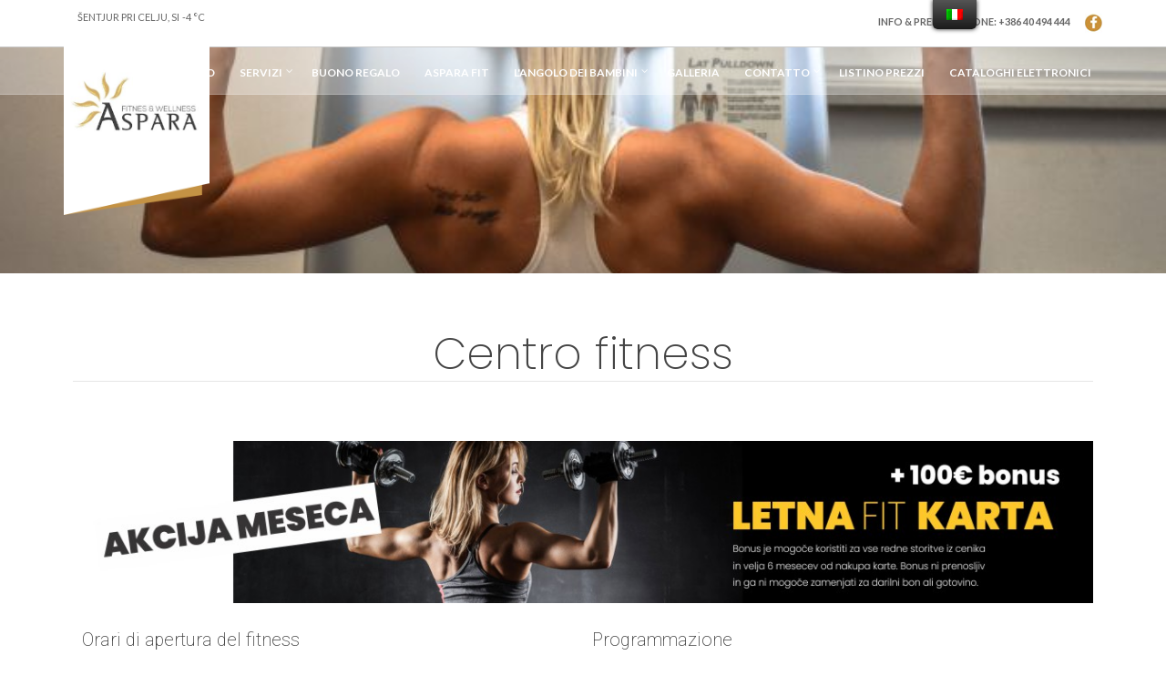

--- FILE ---
content_type: text/html; charset=UTF-8
request_url: https://wellnessaspara.com/it/fit-center/
body_size: 20590
content:
<!doctype html>
<!--[if IE 8]> <html class="no-js lt-ie9" lang="it-IT"> <![endif]-->
<!--[if gt IE 8]><!--> <html class="no-js" lang="it-IT"> <!--<![endif]-->
<head>

	<meta charset="UTF-8">
	<meta name="viewport" content="width=device-width, initial-scale=1">

	<title>Fit Center &#8211; Wellness Aspara</title>
<meta name='robots' content='max-image-preview:large' />
<link rel="alternate" type="application/rss+xml" title="Wellness Aspara &raquo; Feed" href="https://wellnessaspara.com/it/feed/" />
<link rel="alternate" type="application/rss+xml" title="Wellness Aspara &raquo; Feed dei commenti" href="https://wellnessaspara.com/it/comments/feed/" />
<link rel="alternate" type="application/rss+xml" title="Wellness Aspara &raquo; Fit Center Feed dei commenti" href="https://wellnessaspara.com/it/fit-center/feed/" />
<script type="f01dfb0db786ae84bafb35a8-text/javascript">
window._wpemojiSettings = {"baseUrl":"https:\/\/s.w.org\/images\/core\/emoji\/14.0.0\/72x72\/","ext":".png","svgUrl":"https:\/\/s.w.org\/images\/core\/emoji\/14.0.0\/svg\/","svgExt":".svg","source":{"concatemoji":"https:\/\/wellnessaspara.com\/wp-includes\/js\/wp-emoji-release.min.js?ver=6.2.8"}};
/*! This file is auto-generated */
!function(e,a,t){var n,r,o,i=a.createElement("canvas"),p=i.getContext&&i.getContext("2d");function s(e,t){p.clearRect(0,0,i.width,i.height),p.fillText(e,0,0);e=i.toDataURL();return p.clearRect(0,0,i.width,i.height),p.fillText(t,0,0),e===i.toDataURL()}function c(e){var t=a.createElement("script");t.src=e,t.defer=t.type="text/javascript",a.getElementsByTagName("head")[0].appendChild(t)}for(o=Array("flag","emoji"),t.supports={everything:!0,everythingExceptFlag:!0},r=0;r<o.length;r++)t.supports[o[r]]=function(e){if(p&&p.fillText)switch(p.textBaseline="top",p.font="600 32px Arial",e){case"flag":return s("\ud83c\udff3\ufe0f\u200d\u26a7\ufe0f","\ud83c\udff3\ufe0f\u200b\u26a7\ufe0f")?!1:!s("\ud83c\uddfa\ud83c\uddf3","\ud83c\uddfa\u200b\ud83c\uddf3")&&!s("\ud83c\udff4\udb40\udc67\udb40\udc62\udb40\udc65\udb40\udc6e\udb40\udc67\udb40\udc7f","\ud83c\udff4\u200b\udb40\udc67\u200b\udb40\udc62\u200b\udb40\udc65\u200b\udb40\udc6e\u200b\udb40\udc67\u200b\udb40\udc7f");case"emoji":return!s("\ud83e\udef1\ud83c\udffb\u200d\ud83e\udef2\ud83c\udfff","\ud83e\udef1\ud83c\udffb\u200b\ud83e\udef2\ud83c\udfff")}return!1}(o[r]),t.supports.everything=t.supports.everything&&t.supports[o[r]],"flag"!==o[r]&&(t.supports.everythingExceptFlag=t.supports.everythingExceptFlag&&t.supports[o[r]]);t.supports.everythingExceptFlag=t.supports.everythingExceptFlag&&!t.supports.flag,t.DOMReady=!1,t.readyCallback=function(){t.DOMReady=!0},t.supports.everything||(n=function(){t.readyCallback()},a.addEventListener?(a.addEventListener("DOMContentLoaded",n,!1),e.addEventListener("load",n,!1)):(e.attachEvent("onload",n),a.attachEvent("onreadystatechange",function(){"complete"===a.readyState&&t.readyCallback()})),(e=t.source||{}).concatemoji?c(e.concatemoji):e.wpemoji&&e.twemoji&&(c(e.twemoji),c(e.wpemoji)))}(window,document,window._wpemojiSettings);
</script>
<style type="text/css">
img.wp-smiley,
img.emoji {
	display: inline !important;
	border: none !important;
	box-shadow: none !important;
	height: 1em !important;
	width: 1em !important;
	margin: 0 0.07em !important;
	vertical-align: -0.1em !important;
	background: none !important;
	padding: 0 !important;
}
</style>
	<link rel='stylesheet' id='wp-block-library-css' href='https://wellnessaspara.com/wp-includes/css/dist/block-library/style.min.css?ver=6.2.8' type='text/css' media='all' />
<link rel='stylesheet' id='classic-theme-styles-css' href='https://wellnessaspara.com/wp-includes/css/classic-themes.min.css?ver=6.2.8' type='text/css' media='all' />
<style id='global-styles-inline-css' type='text/css'>
body{--wp--preset--color--black: #000000;--wp--preset--color--cyan-bluish-gray: #abb8c3;--wp--preset--color--white: #ffffff;--wp--preset--color--pale-pink: #f78da7;--wp--preset--color--vivid-red: #cf2e2e;--wp--preset--color--luminous-vivid-orange: #ff6900;--wp--preset--color--luminous-vivid-amber: #fcb900;--wp--preset--color--light-green-cyan: #7bdcb5;--wp--preset--color--vivid-green-cyan: #00d084;--wp--preset--color--pale-cyan-blue: #8ed1fc;--wp--preset--color--vivid-cyan-blue: #0693e3;--wp--preset--color--vivid-purple: #9b51e0;--wp--preset--gradient--vivid-cyan-blue-to-vivid-purple: linear-gradient(135deg,rgba(6,147,227,1) 0%,rgb(155,81,224) 100%);--wp--preset--gradient--light-green-cyan-to-vivid-green-cyan: linear-gradient(135deg,rgb(122,220,180) 0%,rgb(0,208,130) 100%);--wp--preset--gradient--luminous-vivid-amber-to-luminous-vivid-orange: linear-gradient(135deg,rgba(252,185,0,1) 0%,rgba(255,105,0,1) 100%);--wp--preset--gradient--luminous-vivid-orange-to-vivid-red: linear-gradient(135deg,rgba(255,105,0,1) 0%,rgb(207,46,46) 100%);--wp--preset--gradient--very-light-gray-to-cyan-bluish-gray: linear-gradient(135deg,rgb(238,238,238) 0%,rgb(169,184,195) 100%);--wp--preset--gradient--cool-to-warm-spectrum: linear-gradient(135deg,rgb(74,234,220) 0%,rgb(151,120,209) 20%,rgb(207,42,186) 40%,rgb(238,44,130) 60%,rgb(251,105,98) 80%,rgb(254,248,76) 100%);--wp--preset--gradient--blush-light-purple: linear-gradient(135deg,rgb(255,206,236) 0%,rgb(152,150,240) 100%);--wp--preset--gradient--blush-bordeaux: linear-gradient(135deg,rgb(254,205,165) 0%,rgb(254,45,45) 50%,rgb(107,0,62) 100%);--wp--preset--gradient--luminous-dusk: linear-gradient(135deg,rgb(255,203,112) 0%,rgb(199,81,192) 50%,rgb(65,88,208) 100%);--wp--preset--gradient--pale-ocean: linear-gradient(135deg,rgb(255,245,203) 0%,rgb(182,227,212) 50%,rgb(51,167,181) 100%);--wp--preset--gradient--electric-grass: linear-gradient(135deg,rgb(202,248,128) 0%,rgb(113,206,126) 100%);--wp--preset--gradient--midnight: linear-gradient(135deg,rgb(2,3,129) 0%,rgb(40,116,252) 100%);--wp--preset--duotone--dark-grayscale: url('#wp-duotone-dark-grayscale');--wp--preset--duotone--grayscale: url('#wp-duotone-grayscale');--wp--preset--duotone--purple-yellow: url('#wp-duotone-purple-yellow');--wp--preset--duotone--blue-red: url('#wp-duotone-blue-red');--wp--preset--duotone--midnight: url('#wp-duotone-midnight');--wp--preset--duotone--magenta-yellow: url('#wp-duotone-magenta-yellow');--wp--preset--duotone--purple-green: url('#wp-duotone-purple-green');--wp--preset--duotone--blue-orange: url('#wp-duotone-blue-orange');--wp--preset--font-size--small: 13px;--wp--preset--font-size--medium: 20px;--wp--preset--font-size--large: 36px;--wp--preset--font-size--x-large: 42px;--wp--preset--spacing--20: 0.44rem;--wp--preset--spacing--30: 0.67rem;--wp--preset--spacing--40: 1rem;--wp--preset--spacing--50: 1.5rem;--wp--preset--spacing--60: 2.25rem;--wp--preset--spacing--70: 3.38rem;--wp--preset--spacing--80: 5.06rem;--wp--preset--shadow--natural: 6px 6px 9px rgba(0, 0, 0, 0.2);--wp--preset--shadow--deep: 12px 12px 50px rgba(0, 0, 0, 0.4);--wp--preset--shadow--sharp: 6px 6px 0px rgba(0, 0, 0, 0.2);--wp--preset--shadow--outlined: 6px 6px 0px -3px rgba(255, 255, 255, 1), 6px 6px rgba(0, 0, 0, 1);--wp--preset--shadow--crisp: 6px 6px 0px rgba(0, 0, 0, 1);}:where(.is-layout-flex){gap: 0.5em;}body .is-layout-flow > .alignleft{float: left;margin-inline-start: 0;margin-inline-end: 2em;}body .is-layout-flow > .alignright{float: right;margin-inline-start: 2em;margin-inline-end: 0;}body .is-layout-flow > .aligncenter{margin-left: auto !important;margin-right: auto !important;}body .is-layout-constrained > .alignleft{float: left;margin-inline-start: 0;margin-inline-end: 2em;}body .is-layout-constrained > .alignright{float: right;margin-inline-start: 2em;margin-inline-end: 0;}body .is-layout-constrained > .aligncenter{margin-left: auto !important;margin-right: auto !important;}body .is-layout-constrained > :where(:not(.alignleft):not(.alignright):not(.alignfull)){max-width: var(--wp--style--global--content-size);margin-left: auto !important;margin-right: auto !important;}body .is-layout-constrained > .alignwide{max-width: var(--wp--style--global--wide-size);}body .is-layout-flex{display: flex;}body .is-layout-flex{flex-wrap: wrap;align-items: center;}body .is-layout-flex > *{margin: 0;}:where(.wp-block-columns.is-layout-flex){gap: 2em;}.has-black-color{color: var(--wp--preset--color--black) !important;}.has-cyan-bluish-gray-color{color: var(--wp--preset--color--cyan-bluish-gray) !important;}.has-white-color{color: var(--wp--preset--color--white) !important;}.has-pale-pink-color{color: var(--wp--preset--color--pale-pink) !important;}.has-vivid-red-color{color: var(--wp--preset--color--vivid-red) !important;}.has-luminous-vivid-orange-color{color: var(--wp--preset--color--luminous-vivid-orange) !important;}.has-luminous-vivid-amber-color{color: var(--wp--preset--color--luminous-vivid-amber) !important;}.has-light-green-cyan-color{color: var(--wp--preset--color--light-green-cyan) !important;}.has-vivid-green-cyan-color{color: var(--wp--preset--color--vivid-green-cyan) !important;}.has-pale-cyan-blue-color{color: var(--wp--preset--color--pale-cyan-blue) !important;}.has-vivid-cyan-blue-color{color: var(--wp--preset--color--vivid-cyan-blue) !important;}.has-vivid-purple-color{color: var(--wp--preset--color--vivid-purple) !important;}.has-black-background-color{background-color: var(--wp--preset--color--black) !important;}.has-cyan-bluish-gray-background-color{background-color: var(--wp--preset--color--cyan-bluish-gray) !important;}.has-white-background-color{background-color: var(--wp--preset--color--white) !important;}.has-pale-pink-background-color{background-color: var(--wp--preset--color--pale-pink) !important;}.has-vivid-red-background-color{background-color: var(--wp--preset--color--vivid-red) !important;}.has-luminous-vivid-orange-background-color{background-color: var(--wp--preset--color--luminous-vivid-orange) !important;}.has-luminous-vivid-amber-background-color{background-color: var(--wp--preset--color--luminous-vivid-amber) !important;}.has-light-green-cyan-background-color{background-color: var(--wp--preset--color--light-green-cyan) !important;}.has-vivid-green-cyan-background-color{background-color: var(--wp--preset--color--vivid-green-cyan) !important;}.has-pale-cyan-blue-background-color{background-color: var(--wp--preset--color--pale-cyan-blue) !important;}.has-vivid-cyan-blue-background-color{background-color: var(--wp--preset--color--vivid-cyan-blue) !important;}.has-vivid-purple-background-color{background-color: var(--wp--preset--color--vivid-purple) !important;}.has-black-border-color{border-color: var(--wp--preset--color--black) !important;}.has-cyan-bluish-gray-border-color{border-color: var(--wp--preset--color--cyan-bluish-gray) !important;}.has-white-border-color{border-color: var(--wp--preset--color--white) !important;}.has-pale-pink-border-color{border-color: var(--wp--preset--color--pale-pink) !important;}.has-vivid-red-border-color{border-color: var(--wp--preset--color--vivid-red) !important;}.has-luminous-vivid-orange-border-color{border-color: var(--wp--preset--color--luminous-vivid-orange) !important;}.has-luminous-vivid-amber-border-color{border-color: var(--wp--preset--color--luminous-vivid-amber) !important;}.has-light-green-cyan-border-color{border-color: var(--wp--preset--color--light-green-cyan) !important;}.has-vivid-green-cyan-border-color{border-color: var(--wp--preset--color--vivid-green-cyan) !important;}.has-pale-cyan-blue-border-color{border-color: var(--wp--preset--color--pale-cyan-blue) !important;}.has-vivid-cyan-blue-border-color{border-color: var(--wp--preset--color--vivid-cyan-blue) !important;}.has-vivid-purple-border-color{border-color: var(--wp--preset--color--vivid-purple) !important;}.has-vivid-cyan-blue-to-vivid-purple-gradient-background{background: var(--wp--preset--gradient--vivid-cyan-blue-to-vivid-purple) !important;}.has-light-green-cyan-to-vivid-green-cyan-gradient-background{background: var(--wp--preset--gradient--light-green-cyan-to-vivid-green-cyan) !important;}.has-luminous-vivid-amber-to-luminous-vivid-orange-gradient-background{background: var(--wp--preset--gradient--luminous-vivid-amber-to-luminous-vivid-orange) !important;}.has-luminous-vivid-orange-to-vivid-red-gradient-background{background: var(--wp--preset--gradient--luminous-vivid-orange-to-vivid-red) !important;}.has-very-light-gray-to-cyan-bluish-gray-gradient-background{background: var(--wp--preset--gradient--very-light-gray-to-cyan-bluish-gray) !important;}.has-cool-to-warm-spectrum-gradient-background{background: var(--wp--preset--gradient--cool-to-warm-spectrum) !important;}.has-blush-light-purple-gradient-background{background: var(--wp--preset--gradient--blush-light-purple) !important;}.has-blush-bordeaux-gradient-background{background: var(--wp--preset--gradient--blush-bordeaux) !important;}.has-luminous-dusk-gradient-background{background: var(--wp--preset--gradient--luminous-dusk) !important;}.has-pale-ocean-gradient-background{background: var(--wp--preset--gradient--pale-ocean) !important;}.has-electric-grass-gradient-background{background: var(--wp--preset--gradient--electric-grass) !important;}.has-midnight-gradient-background{background: var(--wp--preset--gradient--midnight) !important;}.has-small-font-size{font-size: var(--wp--preset--font-size--small) !important;}.has-medium-font-size{font-size: var(--wp--preset--font-size--medium) !important;}.has-large-font-size{font-size: var(--wp--preset--font-size--large) !important;}.has-x-large-font-size{font-size: var(--wp--preset--font-size--x-large) !important;}
.wp-block-navigation a:where(:not(.wp-element-button)){color: inherit;}
:where(.wp-block-columns.is-layout-flex){gap: 2em;}
.wp-block-pullquote{font-size: 1.5em;line-height: 1.6;}
</style>
<link rel='stylesheet' id='contact-form-7-css' href='https://wellnessaspara.com/wp-content/plugins/contact-form-7/includes/css/styles.css?ver=5.7.5.1' type='text/css' media='all' />
<link rel='stylesheet' id='trp-floater-language-switcher-style-css' href='https://wellnessaspara.com/wp-content/plugins/translatepress-multilingual/assets/css/trp-floater-language-switcher.css?ver=2.5.1' type='text/css' media='all' />
<link rel='stylesheet' id='trp-language-switcher-style-css' href='https://wellnessaspara.com/wp-content/plugins/translatepress-multilingual/assets/css/trp-language-switcher.css?ver=2.5.1' type='text/css' media='all' />
<link rel='stylesheet' id='google-font-css' href='//fonts.googleapis.com/css?family=Great+Vibes%7CLato%3A400%2C700%2C400italic%2C700italic%7CRaleway%3A400%2C700&#038;ver=6.2.8' type='text/css' media='all' />
<link rel='stylesheet' id='font-awesome-css' href='https://wellnessaspara.com/wp-content/themes/mykonos/panel/components/fontawesome/css/font-awesome.min.css?ver=4.7.0' type='text/css' media='all' />
<link rel='stylesheet' id='ci-weather-icons-css' href='https://wellnessaspara.com/wp-content/themes/mykonos/css/ci-weather-icons.css?ver=6.2.8' type='text/css' media='all' />
<link rel='stylesheet' id='ci-theme-common-css' href='https://wellnessaspara.com/wp-content/themes/mykonos/common/css/global.css?ver=1.5' type='text/css' media='all' />
<link rel='stylesheet' id='ci-flexslider-css' href='https://wellnessaspara.com/wp-content/themes/mykonos/css/flexslider.css?ver=6.2.8' type='text/css' media='all' />
<link rel='stylesheet' id='ci-bootstrap-css' href='https://wellnessaspara.com/wp-content/themes/mykonos/css/base.css?ver=6.2.8' type='text/css' media='all' />
<link rel='stylesheet' id='prettyPhoto-css' href='https://wellnessaspara.com/wp-content/themes/mykonos/css/prettyPhoto.css?ver=6.2.8' type='text/css' media='all' />
<link rel='stylesheet' id='mmenu-css' href='https://wellnessaspara.com/wp-content/themes/mykonos/css/mmenu.css?ver=6.2.8' type='text/css' media='all' />
<link rel='stylesheet' id='jquery-ui-css' href='https://wellnessaspara.com/wp-content/themes/mykonos/css/jquery-ui-1.10.4.datepicker.min.css?ver=6.2.8' type='text/css' media='all' />
<link rel='stylesheet' id='ci-style-css' href='https://wellnessaspara.com/wp-content/themes/mykonos/style.css?ver=1.5' type='text/css' media='all' />
<link rel='stylesheet' id='ci-color-scheme-css' href='https://wellnessaspara.com/wp-content/themes/mykonos/colors/default.css?ver=6.2.8' type='text/css' media='all' />
<link rel='stylesheet' id='elementor-icons-css' href='https://wellnessaspara.com/wp-content/plugins/elementor/assets/lib/eicons/css/elementor-icons.min.css?ver=5.18.0' type='text/css' media='all' />
<link rel='stylesheet' id='elementor-frontend-legacy-css' href='https://wellnessaspara.com/wp-content/plugins/elementor/assets/css/frontend-legacy.min.css?ver=3.12.1' type='text/css' media='all' />
<link rel='stylesheet' id='elementor-frontend-css' href='https://wellnessaspara.com/wp-content/plugins/elementor/assets/css/frontend.min.css?ver=3.12.1' type='text/css' media='all' />
<link rel='stylesheet' id='swiper-css' href='https://wellnessaspara.com/wp-content/plugins/elementor/assets/lib/swiper/css/swiper.min.css?ver=5.3.6' type='text/css' media='all' />
<link rel='stylesheet' id='elementor-post-1905-css' href='https://wellnessaspara.com/wp-content/uploads/elementor/css/post-1905.css?ver=1680767970' type='text/css' media='all' />
<link rel='stylesheet' id='elementor-pro-css' href='https://wellnessaspara.com/wp-content/plugins/elementor-pro/assets/css/frontend.min.css?ver=3.12.1' type='text/css' media='all' />
<link rel='stylesheet' id='elementor-global-css' href='https://wellnessaspara.com/wp-content/uploads/elementor/css/global.css?ver=1680767970' type='text/css' media='all' />
<link rel='stylesheet' id='elementor-post-95-css' href='https://wellnessaspara.com/wp-content/uploads/elementor/css/post-95.css?ver=1680771852' type='text/css' media='all' />
<link rel='stylesheet' id='moove_gdpr_frontend-css' href='https://wellnessaspara.com/wp-content/plugins/gdpr-cookie-compliance/dist/styles/gdpr-main.css?ver=4.10.6' type='text/css' media='all' />
<style id='moove_gdpr_frontend-inline-css' type='text/css'>
#moove_gdpr_cookie_modal,#moove_gdpr_cookie_info_bar,.gdpr_cookie_settings_shortcode_content{font-family:Nunito,sans-serif}#moove_gdpr_save_popup_settings_button{background-color:#373737;color:#fff}#moove_gdpr_save_popup_settings_button:hover{background-color:#000}#moove_gdpr_cookie_info_bar .moove-gdpr-info-bar-container .moove-gdpr-info-bar-content a.mgbutton,#moove_gdpr_cookie_info_bar .moove-gdpr-info-bar-container .moove-gdpr-info-bar-content button.mgbutton{background-color:#a7782d}#moove_gdpr_cookie_modal .moove-gdpr-modal-content .moove-gdpr-modal-footer-content .moove-gdpr-button-holder a.mgbutton,#moove_gdpr_cookie_modal .moove-gdpr-modal-content .moove-gdpr-modal-footer-content .moove-gdpr-button-holder button.mgbutton,.gdpr_cookie_settings_shortcode_content .gdpr-shr-button.button-green{background-color:#a7782d;border-color:#a7782d}#moove_gdpr_cookie_modal .moove-gdpr-modal-content .moove-gdpr-modal-footer-content .moove-gdpr-button-holder a.mgbutton:hover,#moove_gdpr_cookie_modal .moove-gdpr-modal-content .moove-gdpr-modal-footer-content .moove-gdpr-button-holder button.mgbutton:hover,.gdpr_cookie_settings_shortcode_content .gdpr-shr-button.button-green:hover{background-color:#fff;color:#a7782d}#moove_gdpr_cookie_modal .moove-gdpr-modal-content .moove-gdpr-modal-close i,#moove_gdpr_cookie_modal .moove-gdpr-modal-content .moove-gdpr-modal-close span.gdpr-icon{background-color:#a7782d;border:1px solid #a7782d}#moove_gdpr_cookie_info_bar span.change-settings-button.focus-g,#moove_gdpr_cookie_info_bar span.change-settings-button:focus{-webkit-box-shadow:0 0 1px 3px #a7782d;-moz-box-shadow:0 0 1px 3px #a7782d;box-shadow:0 0 1px 3px #a7782d}#moove_gdpr_cookie_modal .moove-gdpr-modal-content .moove-gdpr-modal-close i:hover,#moove_gdpr_cookie_modal .moove-gdpr-modal-content .moove-gdpr-modal-close span.gdpr-icon:hover,#moove_gdpr_cookie_info_bar span[data-href]>u.change-settings-button{color:#a7782d}#moove_gdpr_cookie_modal .moove-gdpr-modal-content .moove-gdpr-modal-left-content #moove-gdpr-menu li.menu-item-selected a span.gdpr-icon,#moove_gdpr_cookie_modal .moove-gdpr-modal-content .moove-gdpr-modal-left-content #moove-gdpr-menu li.menu-item-selected button span.gdpr-icon{color:inherit}#moove_gdpr_cookie_modal .moove-gdpr-modal-content .moove-gdpr-modal-left-content #moove-gdpr-menu li a span.gdpr-icon,#moove_gdpr_cookie_modal .moove-gdpr-modal-content .moove-gdpr-modal-left-content #moove-gdpr-menu li button span.gdpr-icon{color:inherit}#moove_gdpr_cookie_modal .gdpr-acc-link{line-height:0;font-size:0;color:transparent;position:absolute}#moove_gdpr_cookie_modal .moove-gdpr-modal-content .moove-gdpr-modal-close:hover i,#moove_gdpr_cookie_modal .moove-gdpr-modal-content .moove-gdpr-modal-left-content #moove-gdpr-menu li a,#moove_gdpr_cookie_modal .moove-gdpr-modal-content .moove-gdpr-modal-left-content #moove-gdpr-menu li button,#moove_gdpr_cookie_modal .moove-gdpr-modal-content .moove-gdpr-modal-left-content #moove-gdpr-menu li button i,#moove_gdpr_cookie_modal .moove-gdpr-modal-content .moove-gdpr-modal-left-content #moove-gdpr-menu li a i,#moove_gdpr_cookie_modal .moove-gdpr-modal-content .moove-gdpr-tab-main .moove-gdpr-tab-main-content a:hover,#moove_gdpr_cookie_info_bar.moove-gdpr-dark-scheme .moove-gdpr-info-bar-container .moove-gdpr-info-bar-content a.mgbutton:hover,#moove_gdpr_cookie_info_bar.moove-gdpr-dark-scheme .moove-gdpr-info-bar-container .moove-gdpr-info-bar-content button.mgbutton:hover,#moove_gdpr_cookie_info_bar.moove-gdpr-dark-scheme .moove-gdpr-info-bar-container .moove-gdpr-info-bar-content a:hover,#moove_gdpr_cookie_info_bar.moove-gdpr-dark-scheme .moove-gdpr-info-bar-container .moove-gdpr-info-bar-content button:hover,#moove_gdpr_cookie_info_bar.moove-gdpr-dark-scheme .moove-gdpr-info-bar-container .moove-gdpr-info-bar-content span.change-settings-button:hover,#moove_gdpr_cookie_info_bar.moove-gdpr-dark-scheme .moove-gdpr-info-bar-container .moove-gdpr-info-bar-content u.change-settings-button:hover,#moove_gdpr_cookie_info_bar span[data-href]>u.change-settings-button,#moove_gdpr_cookie_info_bar.moove-gdpr-dark-scheme .moove-gdpr-info-bar-container .moove-gdpr-info-bar-content a.mgbutton.focus-g,#moove_gdpr_cookie_info_bar.moove-gdpr-dark-scheme .moove-gdpr-info-bar-container .moove-gdpr-info-bar-content button.mgbutton.focus-g,#moove_gdpr_cookie_info_bar.moove-gdpr-dark-scheme .moove-gdpr-info-bar-container .moove-gdpr-info-bar-content a.focus-g,#moove_gdpr_cookie_info_bar.moove-gdpr-dark-scheme .moove-gdpr-info-bar-container .moove-gdpr-info-bar-content button.focus-g,#moove_gdpr_cookie_info_bar.moove-gdpr-dark-scheme .moove-gdpr-info-bar-container .moove-gdpr-info-bar-content a.mgbutton:focus,#moove_gdpr_cookie_info_bar.moove-gdpr-dark-scheme .moove-gdpr-info-bar-container .moove-gdpr-info-bar-content button.mgbutton:focus,#moove_gdpr_cookie_info_bar.moove-gdpr-dark-scheme .moove-gdpr-info-bar-container .moove-gdpr-info-bar-content a:focus,#moove_gdpr_cookie_info_bar.moove-gdpr-dark-scheme .moove-gdpr-info-bar-container .moove-gdpr-info-bar-content button:focus,#moove_gdpr_cookie_info_bar.moove-gdpr-dark-scheme .moove-gdpr-info-bar-container .moove-gdpr-info-bar-content span.change-settings-button.focus-g,span.change-settings-button:focus,#moove_gdpr_cookie_info_bar.moove-gdpr-dark-scheme .moove-gdpr-info-bar-container .moove-gdpr-info-bar-content u.change-settings-button.focus-g,#moove_gdpr_cookie_info_bar.moove-gdpr-dark-scheme .moove-gdpr-info-bar-container .moove-gdpr-info-bar-content u.change-settings-button:focus{color:#a7782d}#moove_gdpr_cookie_modal.gdpr_lightbox-hide{display:none}
</style>
<link rel='stylesheet' id='call-now-button-modern-style-css' href='https://wellnessaspara.com/wp-content/plugins/call-now-button/src/renderers/modern/../../../resources/style/modern.css?ver=1.4.0' type='text/css' media='all' />
<link rel='stylesheet' id='google-fonts-1-css' href='https://fonts.googleapis.com/css?family=Roboto%3A100%2C100italic%2C200%2C200italic%2C300%2C300italic%2C400%2C400italic%2C500%2C500italic%2C600%2C600italic%2C700%2C700italic%2C800%2C800italic%2C900%2C900italic%7CRoboto+Slab%3A100%2C100italic%2C200%2C200italic%2C300%2C300italic%2C400%2C400italic%2C500%2C500italic%2C600%2C600italic%2C700%2C700italic%2C800%2C800italic%2C900%2C900italic%7CPoppins%3A100%2C100italic%2C200%2C200italic%2C300%2C300italic%2C400%2C400italic%2C500%2C500italic%2C600%2C600italic%2C700%2C700italic%2C800%2C800italic%2C900%2C900italic%7CLato%3A100%2C100italic%2C200%2C200italic%2C300%2C300italic%2C400%2C400italic%2C500%2C500italic%2C600%2C600italic%2C700%2C700italic%2C800%2C800italic%2C900%2C900italic&#038;display=auto&#038;ver=6.2.8' type='text/css' media='all' />
<link rel='stylesheet' id='elementor-icons-shared-0-css' href='https://wellnessaspara.com/wp-content/plugins/elementor/assets/lib/font-awesome/css/fontawesome.min.css?ver=5.15.3' type='text/css' media='all' />
<link rel='stylesheet' id='elementor-icons-fa-solid-css' href='https://wellnessaspara.com/wp-content/plugins/elementor/assets/lib/font-awesome/css/solid.min.css?ver=5.15.3' type='text/css' media='all' />
<link rel="preconnect" href="https://fonts.gstatic.com/" crossorigin><script type="f01dfb0db786ae84bafb35a8-text/javascript" src='https://wellnessaspara.com/wp-includes/js/jquery/jquery.min.js?ver=3.6.4' id='jquery-core-js'></script>
<script type="f01dfb0db786ae84bafb35a8-text/javascript" src='https://wellnessaspara.com/wp-includes/js/jquery/jquery-migrate.min.js?ver=3.4.0' id='jquery-migrate-js'></script>
<script type="f01dfb0db786ae84bafb35a8-text/javascript" src='https://wellnessaspara.com/wp-content/themes/mykonos/panel/scripts/modernizr-2.6.2.js?ver=6.2.8' id='modernizr-js'></script>
<link rel="https://api.w.org/" href="https://wellnessaspara.com/it/wp-json/" /><link rel="alternate" type="application/json" href="https://wellnessaspara.com/it/wp-json/wp/v2/pages/95" /><link rel="EditURI" type="application/rsd+xml" title="RSD" href="https://wellnessaspara.com/xmlrpc.php?rsd" />
<link rel="wlwmanifest" type="application/wlwmanifest+xml" href="https://wellnessaspara.com/wp-includes/wlwmanifest.xml" />
<meta name="generator" content="WordPress 6.2.8" />
<meta name="generator" content="CSSIgniter - Mykonos Resort" />
<link rel="canonical" href="https://wellnessaspara.com/it/fit-center/" />
<link rel='shortlink' href='https://wellnessaspara.com/it/?p=95' />
<link rel="alternate" type="application/json+oembed" href="https://wellnessaspara.com/it/wp-json/oembed/1.0/embed?url=https%3A%2F%2Fwellnessaspara.com%2Fit%2Ffit-center%2F" />
<link rel="alternate" type="text/xml+oembed" href="https://wellnessaspara.com/it/wp-json/oembed/1.0/embed?url=https%3A%2F%2Fwellnessaspara.com%2Fit%2Ffit-center%2F&#038;format=xml" />
<link rel="alternate" hreflang="en-US" href="https://wellnessaspara.com/fit-center/"/>
<link rel="alternate" hreflang="de-DE" href="https://wellnessaspara.com/de/fit-center/"/>
<link rel="alternate" hreflang="it-IT" href="https://wellnessaspara.com/it/fit-center/"/>
<link rel="alternate" hreflang="fr-FR" href="https://wellnessaspara.com/fr/fit-center/"/>
<link rel="alternate" hreflang="es-ES" href="https://wellnessaspara.com/es/fit-center/"/>
<link rel="alternate" hreflang="en" href="https://wellnessaspara.com/fit-center/"/>
<link rel="alternate" hreflang="de" href="https://wellnessaspara.com/de/fit-center/"/>
<link rel="alternate" hreflang="it" href="https://wellnessaspara.com/it/fit-center/"/>
<link rel="alternate" hreflang="fr" href="https://wellnessaspara.com/fr/fit-center/"/>
<link rel="alternate" hreflang="es" href="https://wellnessaspara.com/es/fit-center/"/>
<link rel="pingback" href="https://wellnessaspara.com/xmlrpc.php" />		<style>
		#header {
			background:url(https://wellnessaspara.com/wp-content/uploads/2020/01/Aspara-Fitnes-in-vadbe-4.jpg) no-repeat center center!important;
			background-size:cover!important;
	}
		</style>
	<meta name="generator" content="Elementor 3.12.1; features: a11y_improvements, additional_custom_breakpoints; settings: css_print_method-external, google_font-enabled, font_display-auto">
<link rel="icon" href="https://wellnessaspara.com/wp-content/uploads/2020/01/cropped-Fitnes-i-Wellness-Aspara-Favicon-32x32.png" sizes="32x32" />
<link rel="icon" href="https://wellnessaspara.com/wp-content/uploads/2020/01/cropped-Fitnes-i-Wellness-Aspara-Favicon-192x192.png" sizes="192x192" />
<link rel="apple-touch-icon" href="https://wellnessaspara.com/wp-content/uploads/2020/01/cropped-Fitnes-i-Wellness-Aspara-Favicon-180x180.png" />
<meta name="msapplication-TileImage" content="https://wellnessaspara.com/wp-content/uploads/2020/01/cropped-Fitnes-i-Wellness-Aspara-Favicon-270x270.png" />
				<style type="text/css">
					body{background-repeat: repeat;} 				</style>
					<style type="text/css" id="wp-custom-css">
			.widget-area .item .item-sub {
	display:none;
}
.page-template-template-homepage-elementor #header {
	height:auto;
}
		</style>
		<style type="text/css" media="screen">#header { background: url("https://wellnessaspara.com/wp-content/uploads/2020/01/Wellness-i-Fitness-Aspara.jpg") no-repeat center top; }</style>
</head>
<body class="page-template page-template-template-builder page-template-template-builder-php page page-id-95 translatepress-it_IT ci-mykonos ci-mykonos-1-5 ci-scheme-default elementor-default elementor-kit-1905 elementor-page elementor-page-95">

<div id="mobile-bar">
	<a class="menu-trigger" href="#mobilemenu"><i class="fa fa-bars"></i></a>
	<h1 class="mob-title">Aspara benessere</h1>
</div>

<div id="page">
	<header id="header">

		<div class="pre-head-wrap">
			<div class="container">
				<div class="row pre-head">

					<h1 class="logo imglogo"><a href="https://wellnessaspara.com/it"><img src="https://wellnessaspara.com/wp-content/uploads/2020/02/Wellness-i-Fitness-Aspara-Logo.png" alt="Wellness Aspara" /></a></h1>
					<div class="col-sm-3">
																			<div id="weather" class="theme-weather" data-location-id="3191029" data-units="metric" data-unit="C" data-no-translation-data-unit="">
								<i class="ywicon theme-weather-icon"></i>
								<span class="ywloc theme-weather-location"></span>
								<span class="ywtem theme-weather-temp"></span>
							</div>
											</div>
				
					<div class="col-sm-9 pre-head-right">
						<aside id="text-9" class="widget widget_text group">			<div class="textwidget"><p><strong>Info &amp; PRENOTAZIONE: +386 40 494 444        <a href="https://www.facebook.com/wellness.aspara/"><img decoding="async" loading="lazy" class="alignnone size-full wp-image-1758" src="https://wellnessaspara.com/wp-content/uploads/2020/01/Aspara-Facebook-logo1.png" alt="Aspara Facebook logo" width="19" height="26" /></a></strong></p>
</div>
		</aside>					</div>

				</div> <!-- .row.pre-head -->
			</div><!-- .container -->
		</div><!-- .pre-head-wrap -->				

		<div class="nav-wrap">
			<div class="container">
				<nav class="nav row">
					<div class="col-md-12">
						<ul id="menu-main" class="navigation"><li id="menu-item-2276" class="menu-item menu-item-type-custom menu-item-object-custom menu-item-2276"><a href="https://shop.wellnessaspara.com/">NEGOZIO</a></li>
<li id="menu-item-19" class="menu-item menu-item-type-custom menu-item-object-custom menu-item-has-children menu-item-19"><a>SERVIZI</a>
<ul class="sub-menu">
	<li id="menu-item-2190" class="menu-item menu-item-type-post_type menu-item-object-page menu-item-2190"><a href="https://wellnessaspara.com/it/beauty-salon/">Salone di bellezza</a></li>
	<li id="menu-item-296" class="menu-item menu-item-type-post_type menu-item-object-page menu-item-296"><a href="https://wellnessaspara.com/it/massages/">Massaggi</a></li>
	<li id="menu-item-301" class="menu-item menu-item-type-post_type menu-item-object-page menu-item-301"><a href="https://wellnessaspara.com/it/vip-paradise-for-two/">Il paradiso dei Vip per due</a></li>
	<li id="menu-item-318" class="menu-item menu-item-type-post_type menu-item-object-page menu-item-318"><a href="https://wellnessaspara.com/it/world-saunas-2/">Saune del mondo</a></li>
	<li id="menu-item-317" class="menu-item menu-item-type-post_type menu-item-object-page menu-item-317"><a href="https://wellnessaspara.com/it/unforgettable-maidenhood/">Fanciullezza</a></li>
</ul>
</li>
<li id="menu-item-2678" class="menu-item menu-item-type-post_type menu-item-object-page menu-item-2678"><a href="https://wellnessaspara.com/it/gift-voucher/">Buono regalo</a></li>
<li id="menu-item-97" class="menu-item menu-item-type-post_type menu-item-object-page current-menu-item page_item page-item-95 current_page_item menu-item-97"><a href="https://wellnessaspara.com/it/fit-center/" aria-current="page">ASPARA Fit</a></li>
<li id="menu-item-320" class="menu-item menu-item-type-post_type menu-item-object-page menu-item-has-children menu-item-320"><a href="https://wellnessaspara.com/it/childrens-corner-birthday/">L'angolo dei bambini</a>
<ul class="sub-menu">
	<li id="menu-item-299" class="menu-item menu-item-type-post_type menu-item-object-page menu-item-299"><a href="https://wellnessaspara.com/it/birthdays-for-kids/">Compleanni per i bambini</a></li>
</ul>
</li>
<li id="menu-item-235" class="menu-item menu-item-type-post_type menu-item-object-page menu-item-235"><a href="https://wellnessaspara.com/it/gallery/">Galleria</a></li>
<li id="menu-item-42" class="menu-item menu-item-type-post_type menu-item-object-page menu-item-has-children menu-item-42"><a href="https://wellnessaspara.com/it/contact/">Contatto</a>
<ul class="sub-menu">
	<li id="menu-item-325" class="menu-item menu-item-type-post_type menu-item-object-page menu-item-325"><a href="https://wellnessaspara.com/it/who-are-we/">Chi siamo?</a></li>
</ul>
</li>
<li id="menu-item-2370" class="menu-item menu-item-type-post_type menu-item-object-page menu-item-2370"><a href="https://wellnessaspara.com/it/cosmetic-services/">Listino prezzi</a></li>
<li id="menu-item-2856" class="menu-item menu-item-type-post_type menu-item-object-page menu-item-2856"><a href="https://wellnessaspara.com/it/e-catalogues/">Cataloghi elettronici</a></li>
</ul>					</div>
				</nav>
				<div id="mobilemenu"></div>
			</div>
		</div><!-- .nav-wrap -->

	</header>

<main id="main">
	<div class="container">
		<div class="row">
			<div class="col-md-12 full">
									
          		<div data-elementor-type="wp-page" data-elementor-id="95" class="elementor elementor-95">
						<div class="elementor-inner">
				<div class="elementor-section-wrap">
									<section class="elementor-section elementor-top-section elementor-element elementor-element-a395e16 elementor-section-boxed elementor-section-height-default elementor-section-height-default" data-id="a395e16" data-element_type="section">
						<div class="elementor-container elementor-column-gap-default">
							<div class="elementor-row">
					<div class="elementor-column elementor-col-100 elementor-top-column elementor-element elementor-element-16869a2" data-id="16869a2" data-element_type="column">
			<div class="elementor-column-wrap elementor-element-populated">
							<div class="elementor-widget-wrap">
						<div class="elementor-element elementor-element-b62baf7 elementor-widget elementor-widget-heading" data-id="b62baf7" data-element_type="widget" data-widget_type="heading.default">
				<div class="elementor-widget-container">
			<h1 class="elementor-heading-title elementor-size-default">Centro fitness</h1>		</div>
				</div>
				<div class="elementor-element elementor-element-866026d elementor-hidden-desktop elementor-hidden-tablet elementor-widget elementor-widget-image" data-id="866026d" data-element_type="widget" data-widget_type="image.default">
				<div class="elementor-widget-container">
								<div class="elementor-image">
												<img decoding="async" width="422" height="238" src="https://wellnessaspara.com/wp-content/uploads/2020/09/Fit-akcija-aspara-01.jpg" class="attachment-large size-large wp-image-2613" alt="Fit action aspara" loading="lazy" srcset="https://wellnessaspara.com/wp-content/uploads/2020/09/Fit-akcija-aspara-01.jpg 422w, https://wellnessaspara.com/wp-content/uploads/2020/09/Fit-akcija-aspara-01-300x169.jpg 300w" sizes="(max-width: 422px) 100vw, 422px" />														</div>
						</div>
				</div>
				<div class="elementor-element elementor-element-1e222ff elementor-hidden-phone elementor-widget elementor-widget-image" data-id="1e222ff" data-element_type="widget" data-widget_type="image.default">
				<div class="elementor-widget-container">
								<div class="elementor-image">
												<img decoding="async" width="1177" height="187" src="https://wellnessaspara.com/wp-content/uploads/2020/09/Fit-akcija-aspara.jpg" class="attachment-full size-full wp-image-2601" alt="Fit action aspara" loading="lazy" srcset="https://wellnessaspara.com/wp-content/uploads/2020/09/Fit-akcija-aspara.jpg 1177w, https://wellnessaspara.com/wp-content/uploads/2020/09/Fit-akcija-aspara-300x48.jpg 300w, https://wellnessaspara.com/wp-content/uploads/2020/09/Fit-akcija-aspara-1024x163.jpg 1024w, https://wellnessaspara.com/wp-content/uploads/2020/09/Fit-akcija-aspara-768x122.jpg 768w" sizes="(max-width: 1177px) 100vw, 1177px" />														</div>
						</div>
				</div>
						</div>
					</div>
		</div>
								</div>
					</div>
		</section>
				<section class="elementor-section elementor-top-section elementor-element elementor-element-5be665d elementor-section-boxed elementor-section-height-default elementor-section-height-default" data-id="5be665d" data-element_type="section">
						<div class="elementor-container elementor-column-gap-default">
							<div class="elementor-row">
					<div class="elementor-column elementor-col-100 elementor-top-column elementor-element elementor-element-fa07ea5" data-id="fa07ea5" data-element_type="column">
			<div class="elementor-column-wrap elementor-element-populated">
							<div class="elementor-widget-wrap">
						<section class="elementor-section elementor-inner-section elementor-element elementor-element-7fe238f elementor-section-boxed elementor-section-height-default elementor-section-height-default" data-id="7fe238f" data-element_type="section">
						<div class="elementor-container elementor-column-gap-default">
							<div class="elementor-row">
					<div class="elementor-column elementor-col-50 elementor-inner-column elementor-element elementor-element-897fca4" data-id="897fca4" data-element_type="column">
			<div class="elementor-column-wrap elementor-element-populated">
							<div class="elementor-widget-wrap">
						<div class="elementor-element elementor-element-1a3cf7e elementor-widget elementor-widget-heading" data-id="1a3cf7e" data-element_type="widget" data-widget_type="heading.default">
				<div class="elementor-widget-container">
			<h2 class="elementor-heading-title elementor-size-default">Orari di apertura del fitness</h2>		</div>
				</div>
				<div class="elementor-element elementor-element-93101f9 elementor-widget elementor-widget-text-editor" data-id="93101f9" data-element_type="widget" data-widget_type="text-editor.default">
				<div class="elementor-widget-container">
								<div class="elementor-text-editor elementor-clearfix">
				<div><b>Lun-Ven: </b>7.00-13.00 in 15.00-21.00.</div>
<div><b>Sab:</b> 9.00-12.00 in 16.00-21.00</div>					</div>
						</div>
				</div>
						</div>
					</div>
		</div>
				<div class="elementor-column elementor-col-50 elementor-inner-column elementor-element elementor-element-8105a12" data-id="8105a12" data-element_type="column">
			<div class="elementor-column-wrap elementor-element-populated">
							<div class="elementor-widget-wrap">
						<div class="elementor-element elementor-element-ec03b69 elementor-widget elementor-widget-heading" data-id="ec03b69" data-element_type="widget" data-widget_type="heading.default">
				<div class="elementor-widget-container">
			<h2 class="elementor-heading-title elementor-size-default">Programmazione</h2>		</div>
				</div>
				<div class="elementor-element elementor-element-307f831 elementor-widget elementor-widget-text-editor" data-id="307f831" data-element_type="widget" data-widget_type="text-editor.default">
				<div class="elementor-widget-container">
								<div class="elementor-text-editor elementor-clearfix">
				<p><b>Cinque 2.0.: </b>Lunedì e mercoledì alle 19.00<b><br />Zumba: </b>Lunedì e mercoledì alle 20.00</p>					</div>
						</div>
				</div>
						</div>
					</div>
		</div>
								</div>
					</div>
		</section>
				<div class="elementor-element elementor-element-dc90d5a elementor-widget elementor-widget-gallery" data-id="dc90d5a" data-element_type="widget" data-settings="{&quot;columns&quot;:6,&quot;aspect_ratio&quot;:&quot;1:1&quot;,&quot;image_hover_animation&quot;:&quot;shrink-contained&quot;,&quot;columns_tablet&quot;:3,&quot;columns_mobile&quot;:3,&quot;lazyload&quot;:&quot;yes&quot;,&quot;gallery_layout&quot;:&quot;grid&quot;,&quot;gap&quot;:{&quot;unit&quot;:&quot;px&quot;,&quot;size&quot;:10,&quot;sizes&quot;:[]},&quot;gap_tablet&quot;:{&quot;unit&quot;:&quot;px&quot;,&quot;size&quot;:10,&quot;sizes&quot;:[]},&quot;gap_mobile&quot;:{&quot;unit&quot;:&quot;px&quot;,&quot;size&quot;:10,&quot;sizes&quot;:[]},&quot;link_to&quot;:&quot;file&quot;,&quot;overlay_background&quot;:&quot;yes&quot;,&quot;content_hover_animation&quot;:&quot;fade-in&quot;}" data-widget_type="gallery.default">
				<div class="elementor-widget-container">
					<div class="elementor-gallery__container">
							<a class="e-gallery-item elementor-gallery-item elementor-animated-content" href="https://wellnessaspara.com/wp-content/uploads/2020/01/Aspara-Fit-center-21.jpg" data-elementor-open-lightbox="yes" data-elementor-lightbox-slideshow="all-dc90d5a" data-elementor-lightbox-title="Aspara Fit center" data-elementor-lightbox-description="Aspara Fit center. Modern fitness and gym center Aspara in Šentjur." data-e-action-hash="#elementor-action%3Aaction%3Dlightbox%26settings%3DeyJpZCI6MTE0NCwidXJsIjoiaHR0cHM6XC9cL3dlbGxuZXNzYXNwYXJhLmNvbVwvd3AtY29udGVudFwvdXBsb2Fkc1wvMjAyMFwvMDFcL0FzcGFyYS1GaXQtY2VudGVyLTIxLmpwZyIsInNsaWRlc2hvdyI6ImFsbC1kYzkwZDVhIn0%3D">
					<div class="e-gallery-image elementor-gallery-item__image" data-thumbnail="https://wellnessaspara.com/wp-content/uploads/2020/01/Aspara-Fit-center-21.jpg" data-width="718" data-height="479" aria-label="Centro Aspara Fit" role="img" ></div>
											<div class="elementor-gallery-item__overlay"></div>
														</a>
							<a class="e-gallery-item elementor-gallery-item elementor-animated-content" href="https://wellnessaspara.com/wp-content/uploads/2020/01/Aspara-Fit-center-17.jpg" data-elementor-open-lightbox="yes" data-elementor-lightbox-slideshow="all-dc90d5a" data-elementor-lightbox-title="Aspara Fit center" data-elementor-lightbox-description="Aspara Fit center. Modern fitness and gym center Aspara in Šentjur." data-e-action-hash="#elementor-action%3Aaction%3Dlightbox%26settings%3DeyJpZCI6MTE0NiwidXJsIjoiaHR0cHM6XC9cL3dlbGxuZXNzYXNwYXJhLmNvbVwvd3AtY29udGVudFwvdXBsb2Fkc1wvMjAyMFwvMDFcL0FzcGFyYS1GaXQtY2VudGVyLTE3LmpwZyIsInNsaWRlc2hvdyI6ImFsbC1kYzkwZDVhIn0%3D">
					<div class="e-gallery-image elementor-gallery-item__image" data-thumbnail="https://wellnessaspara.com/wp-content/uploads/2020/01/Aspara-Fit-center-17.jpg" data-width="1024" data-height="683" aria-label="Centro Aspara Fit" role="img" ></div>
											<div class="elementor-gallery-item__overlay"></div>
														</a>
							<a class="e-gallery-item elementor-gallery-item elementor-animated-content" href="https://wellnessaspara.com/wp-content/uploads/2020/01/Aspara-Fit-center-20.jpg" data-elementor-open-lightbox="yes" data-elementor-lightbox-slideshow="all-dc90d5a" data-elementor-lightbox-title="Aspara Fit center" data-elementor-lightbox-description="Aspara Fit center. Modern fitness and gym center Aspara in Šentjur." data-e-action-hash="#elementor-action%3Aaction%3Dlightbox%26settings%3DeyJpZCI6MTE0MywidXJsIjoiaHR0cHM6XC9cL3dlbGxuZXNzYXNwYXJhLmNvbVwvd3AtY29udGVudFwvdXBsb2Fkc1wvMjAyMFwvMDFcL0FzcGFyYS1GaXQtY2VudGVyLTIwLmpwZyIsInNsaWRlc2hvdyI6ImFsbC1kYzkwZDVhIn0%3D">
					<div class="e-gallery-image elementor-gallery-item__image" data-thumbnail="https://wellnessaspara.com/wp-content/uploads/2020/01/Aspara-Fit-center-20.jpg" data-width="494" data-height="741" aria-label="Centro Aspara Fit" role="img" ></div>
											<div class="elementor-gallery-item__overlay"></div>
														</a>
							<a class="e-gallery-item elementor-gallery-item elementor-animated-content" href="https://wellnessaspara.com/wp-content/uploads/2020/01/Aspara-Fit-center-16.jpg" data-elementor-open-lightbox="yes" data-elementor-lightbox-slideshow="all-dc90d5a" data-elementor-lightbox-title="Aspara Fit center" data-elementor-lightbox-description="Aspara Fit center. Modern fitness and gym center Aspara in Šentjur." data-e-action-hash="#elementor-action%3Aaction%3Dlightbox%26settings%3DeyJpZCI6MTE0NSwidXJsIjoiaHR0cHM6XC9cL3dlbGxuZXNzYXNwYXJhLmNvbVwvd3AtY29udGVudFwvdXBsb2Fkc1wvMjAyMFwvMDFcL0FzcGFyYS1GaXQtY2VudGVyLTE2LmpwZyIsInNsaWRlc2hvdyI6ImFsbC1kYzkwZDVhIn0%3D">
					<div class="e-gallery-image elementor-gallery-item__image" data-thumbnail="https://wellnessaspara.com/wp-content/uploads/2020/01/Aspara-Fit-center-16.jpg" data-width="683" data-height="1024" aria-label="Centro Aspara Fit" role="img" ></div>
											<div class="elementor-gallery-item__overlay"></div>
														</a>
							<a class="e-gallery-item elementor-gallery-item elementor-animated-content" href="https://wellnessaspara.com/wp-content/uploads/2020/01/Aspara-Fit-center-19.jpg" data-elementor-open-lightbox="yes" data-elementor-lightbox-slideshow="all-dc90d5a" data-elementor-lightbox-title="Aspara Fit center" data-elementor-lightbox-description="Aspara Fit center. Modern fitness and gym center Aspara in Šentjur." data-e-action-hash="#elementor-action%3Aaction%3Dlightbox%26settings%3DeyJpZCI6MTE0MiwidXJsIjoiaHR0cHM6XC9cL3dlbGxuZXNzYXNwYXJhLmNvbVwvd3AtY29udGVudFwvdXBsb2Fkc1wvMjAyMFwvMDFcL0FzcGFyYS1GaXQtY2VudGVyLTE5LmpwZyIsInNsaWRlc2hvdyI6ImFsbC1kYzkwZDVhIn0%3D">
					<div class="e-gallery-image elementor-gallery-item__image" data-thumbnail="https://wellnessaspara.com/wp-content/uploads/2020/01/Aspara-Fit-center-19.jpg" data-width="780" data-height="520" aria-label="Centro Aspara Fit" role="img" ></div>
											<div class="elementor-gallery-item__overlay"></div>
														</a>
							<a class="e-gallery-item elementor-gallery-item elementor-animated-content" href="https://wellnessaspara.com/wp-content/uploads/2020/01/Aspara-Fit-center-18.jpg" data-elementor-open-lightbox="yes" data-elementor-lightbox-slideshow="all-dc90d5a" data-elementor-lightbox-title="Aspara Fit center" data-elementor-lightbox-description="Aspara Fit center. Modern fitness and gym center Aspara in Šentjur." data-e-action-hash="#elementor-action%3Aaction%3Dlightbox%26settings%3DeyJpZCI6MTE0MSwidXJsIjoiaHR0cHM6XC9cL3dlbGxuZXNzYXNwYXJhLmNvbVwvd3AtY29udGVudFwvdXBsb2Fkc1wvMjAyMFwvMDFcL0FzcGFyYS1GaXQtY2VudGVyLTE4LmpwZyIsInNsaWRlc2hvdyI6ImFsbC1kYzkwZDVhIn0%3D">
					<div class="e-gallery-image elementor-gallery-item__image" data-thumbnail="https://wellnessaspara.com/wp-content/uploads/2020/01/Aspara-Fit-center-18.jpg" data-width="683" data-height="1024" aria-label="Centro Aspara Fit" role="img" ></div>
											<div class="elementor-gallery-item__overlay"></div>
														</a>
					</div>
			</div>
				</div>
						</div>
					</div>
		</div>
								</div>
					</div>
		</section>
				<section class="elementor-section elementor-top-section elementor-element elementor-element-228c17e elementor-section-boxed elementor-section-height-default elementor-section-height-default" data-id="228c17e" data-element_type="section">
						<div class="elementor-container elementor-column-gap-default">
							<div class="elementor-row">
					<div class="elementor-column elementor-col-100 elementor-top-column elementor-element elementor-element-8680124" data-id="8680124" data-element_type="column">
			<div class="elementor-column-wrap elementor-element-populated">
							<div class="elementor-widget-wrap">
						<div class="elementor-element elementor-element-95d1dc2 elementor-button-info elementor-mobile-align-center elementor-align-right elementor-widget elementor-widget-button" data-id="95d1dc2" data-element_type="widget" data-widget_type="button.default">
				<div class="elementor-widget-container">
					<div class="elementor-button-wrapper">
			<a href="https://wellnessaspara.com/it/fitnes-in-vadbe/" class="elementor-button-link elementor-button elementor-size-md" role="button">
						<span class="elementor-button-content-wrapper">
							<span class="elementor-button-icon elementor-align-icon-left">
				<i aria-hidden="true" class="fas fa-euro-sign"></i>			</span>
						<span class="elementor-button-text">Cenik</span>
		</span>
					</a>
		</div>
				</div>
				</div>
				<div class="elementor-element elementor-element-a74f18e elementor-widget-divider--view-line elementor-widget elementor-widget-divider" data-id="a74f18e" data-element_type="widget" data-widget_type="divider.default">
				<div class="elementor-widget-container">
					<div class="elementor-divider">
			<span class="elementor-divider-separator">
						</span>
		</div>
				</div>
				</div>
						</div>
					</div>
		</div>
								</div>
					</div>
		</section>
				<section class="elementor-section elementor-top-section elementor-element elementor-element-3bd8a14 elementor-section-boxed elementor-section-height-default elementor-section-height-default elementor-invisible" data-id="3bd8a14" data-element_type="section" data-settings="{&quot;background_background&quot;:&quot;classic&quot;,&quot;animation&quot;:&quot;fadeInRight&quot;}">
						<div class="elementor-container elementor-column-gap-default">
							<div class="elementor-row">
					<div class="elementor-column elementor-col-33 elementor-top-column elementor-element elementor-element-730902e elementor-hidden-phone" data-id="730902e" data-element_type="column" data-settings="{&quot;background_background&quot;:&quot;classic&quot;}">
			<div class="elementor-column-wrap">
							<div class="elementor-widget-wrap">
								</div>
					</div>
		</div>
				<div class="elementor-column elementor-col-33 elementor-top-column elementor-element elementor-element-ae92edc" data-id="ae92edc" data-element_type="column" data-settings="{&quot;background_background&quot;:&quot;classic&quot;,&quot;animation&quot;:&quot;none&quot;}">
			<div class="elementor-column-wrap elementor-element-populated">
							<div class="elementor-widget-wrap">
						<div class="elementor-element elementor-element-1d8e458 elementor-widget elementor-widget-heading" data-id="1d8e458" data-element_type="widget" data-widget_type="heading.default">
				<div class="elementor-widget-container">
			<h2 class="elementor-heading-title elementor-size-default">CINQUE 2.0</h2>		</div>
				</div>
				<div class="elementor-element elementor-element-d8ad86a elementor-widget elementor-widget-text-editor" data-id="d8ad86a" data-element_type="widget" data-widget_type="text-editor.default">
				<div class="elementor-widget-container">
								<div class="elementor-text-editor elementor-clearfix">
				L'esercizio fisico è un allenamento ad alta intensità di intervallo che mira ad aumentare la forza muscolare e la resistenza, mentre il consumo di calorie intensamente - con conseguente perdita di grasso. L'esercizio è composto da due serie, e ogni serie di esercizi viene eseguita in un cerchio (5 turni)...					</div>
						</div>
				</div>
				<div class="elementor-element elementor-element-fb8a970 elementor-align-center elementor-widget elementor-widget-button" data-id="fb8a970" data-element_type="widget" data-widget_type="button.default">
				<div class="elementor-widget-container">
					<div class="elementor-button-wrapper">
			<a href="https://wellnessaspara.com/it/five-2-0/" class="elementor-button-link elementor-button elementor-size-lg" role="button">
						<span class="elementor-button-content-wrapper">
						<span class="elementor-button-text"> ISCRIVITI A CINQUE 2.0</span>
		</span>
					</a>
		</div>
				</div>
				</div>
						</div>
					</div>
		</div>
				<div class="elementor-column elementor-col-33 elementor-top-column elementor-element elementor-element-23943e8 elementor-hidden-phone" data-id="23943e8" data-element_type="column" data-settings="{&quot;background_background&quot;:&quot;classic&quot;}">
			<div class="elementor-column-wrap">
							<div class="elementor-widget-wrap">
								</div>
					</div>
		</div>
								</div>
					</div>
		</section>
				<section class="elementor-section elementor-top-section elementor-element elementor-element-47d7ef1 elementor-section-boxed elementor-section-height-default elementor-section-height-default elementor-invisible" data-id="47d7ef1" data-element_type="section" data-settings="{&quot;background_background&quot;:&quot;classic&quot;,&quot;animation&quot;:&quot;fadeInLeft&quot;}">
						<div class="elementor-container elementor-column-gap-default">
							<div class="elementor-row">
					<div class="elementor-column elementor-col-50 elementor-top-column elementor-element elementor-element-675af93 elementor-hidden-phone" data-id="675af93" data-element_type="column" data-settings="{&quot;background_background&quot;:&quot;classic&quot;}">
			<div class="elementor-column-wrap">
							<div class="elementor-widget-wrap">
								</div>
					</div>
		</div>
				<div class="elementor-column elementor-col-50 elementor-top-column elementor-element elementor-element-c2519fc" data-id="c2519fc" data-element_type="column" data-settings="{&quot;background_background&quot;:&quot;classic&quot;,&quot;animation&quot;:&quot;none&quot;}">
			<div class="elementor-column-wrap elementor-element-populated">
							<div class="elementor-widget-wrap">
						<div class="elementor-element elementor-element-c16192c elementor-widget elementor-widget-heading" data-id="c16192c" data-element_type="widget" data-widget_type="heading.default">
				<div class="elementor-widget-container">
			<h2 class="elementor-heading-title elementor-size-default">FIT FAMILY</h2>		</div>
				</div>
				<div class="elementor-element elementor-element-ac59245 elementor-widget elementor-widget-text-editor" data-id="ac59245" data-element_type="widget" data-widget_type="text-editor.default">
				<div class="elementor-widget-container">
								<div class="elementor-text-editor elementor-clearfix">
				Sbattere le palpebre per tutta la famiglia! Con la tessera fitness mensile per famiglie, tutta la famiglia (dai 7 ai 10 anni) può allenarsi nel nostro centro fitness. Concedete ai vostri figli una vita sana e di qualità, in quanto siete i loro migliori insegnanti!					</div>
						</div>
				</div>
				<div class="elementor-element elementor-element-98e4f0e elementor-align-center elementor-widget elementor-widget-button" data-id="98e4f0e" data-element_type="widget" data-widget_type="button.default">
				<div class="elementor-widget-container">
					<div class="elementor-button-wrapper">
			<a href="https://wellnessaspara.com/it/fitness-and-exercises/" class="elementor-button-link elementor-button elementor-size-lg" role="button">
						<span class="elementor-button-content-wrapper">
						<span class="elementor-button-text"> Listino prezzi Carte famiglia Fit</span>
		</span>
					</a>
		</div>
				</div>
				</div>
						</div>
					</div>
		</div>
								</div>
					</div>
		</section>
				<section class="elementor-section elementor-top-section elementor-element elementor-element-c5da9ae elementor-section-boxed elementor-section-height-default elementor-section-height-default elementor-invisible" data-id="c5da9ae" data-element_type="section" data-settings="{&quot;background_background&quot;:&quot;classic&quot;,&quot;animation&quot;:&quot;fadeInRight&quot;}">
						<div class="elementor-container elementor-column-gap-default">
							<div class="elementor-row">
					<div class="elementor-column elementor-col-33 elementor-top-column elementor-element elementor-element-ab103d4" data-id="ab103d4" data-element_type="column" data-settings="{&quot;background_background&quot;:&quot;classic&quot;,&quot;animation&quot;:&quot;none&quot;}">
			<div class="elementor-column-wrap elementor-element-populated">
							<div class="elementor-widget-wrap">
						<div class="elementor-element elementor-element-1054642 elementor-widget elementor-widget-heading" data-id="1054642" data-element_type="widget" data-widget_type="heading.default">
				<div class="elementor-widget-container">
			<h2 class="elementor-heading-title elementor-size-default">ZUMBA PER TE</h2>		</div>
				</div>
				<div class="elementor-element elementor-element-a8d9262 elementor-widget elementor-widget-text-editor" data-id="a8d9262" data-element_type="widget" data-widget_type="text-editor.default">
				<div class="elementor-widget-container">
								<div class="elementor-text-editor elementor-clearfix">
				Con balli e divertimento in grande forma! Zumba è una prova di gruppo di danza con musica esotica latinoamericana, con la quale farete qualcosa per voi stessi e vi divertirete un sacco. Zumba si concentra sui muscoli dei glutei, delle braccia, delle gambe e dell'addome con l'obiettivo di modellare e rafforzare tutto il corpo.					</div>
						</div>
				</div>
						</div>
					</div>
		</div>
				<div class="elementor-column elementor-col-33 elementor-top-column elementor-element elementor-element-0fc9dfe" data-id="0fc9dfe" data-element_type="column" data-settings="{&quot;background_background&quot;:&quot;classic&quot;}">
			<div class="elementor-column-wrap">
							<div class="elementor-widget-wrap">
								</div>
					</div>
		</div>
				<div class="elementor-column elementor-col-33 elementor-top-column elementor-element elementor-element-e9a0f40" data-id="e9a0f40" data-element_type="column" data-settings="{&quot;background_background&quot;:&quot;classic&quot;}">
			<div class="elementor-column-wrap elementor-element-populated">
							<div class="elementor-widget-wrap">
						<div class="elementor-element elementor-element-dc55471 elementor-widget elementor-widget-image" data-id="dc55471" data-element_type="widget" data-widget_type="image.default">
				<div class="elementor-widget-container">
								<div class="elementor-image">
												<img decoding="async" width="300" height="250" src="https://wellnessaspara.com/wp-content/uploads/2020/01/Aspara-Fit-center-4.jpg" class="attachment-full size-full wp-image-1092" alt="Aspara Fit center" loading="lazy" />														</div>
						</div>
				</div>
				<div class="elementor-element elementor-element-beae911 elementor-widget elementor-widget-image" data-id="beae911" data-element_type="widget" data-widget_type="image.default">
				<div class="elementor-widget-container">
								<div class="elementor-image">
												<img decoding="async" width="300" height="250" src="https://wellnessaspara.com/wp-content/uploads/2020/01/Aspara-Fit-center-5.jpg" class="attachment-medium size-medium wp-image-1093" alt="Aspara Fit center" loading="lazy" />														</div>
						</div>
				</div>
						</div>
					</div>
		</div>
								</div>
					</div>
		</section>
				<section class="elementor-section elementor-top-section elementor-element elementor-element-990d228 elementor-section-boxed elementor-section-height-default elementor-section-height-default elementor-invisible" data-id="990d228" data-element_type="section" data-settings="{&quot;background_background&quot;:&quot;classic&quot;,&quot;animation&quot;:&quot;fadeInRight&quot;}">
						<div class="elementor-container elementor-column-gap-default">
							<div class="elementor-row">
					<div class="elementor-column elementor-col-50 elementor-top-column elementor-element elementor-element-e4f3fe3" data-id="e4f3fe3" data-element_type="column" data-settings="{&quot;background_background&quot;:&quot;classic&quot;,&quot;animation&quot;:&quot;none&quot;}">
			<div class="elementor-column-wrap elementor-element-populated">
							<div class="elementor-widget-wrap">
						<div class="elementor-element elementor-element-119b272 elementor-widget elementor-widget-heading" data-id="119b272" data-element_type="widget" data-widget_type="heading.default">
				<div class="elementor-widget-container">
			<h2 class="elementor-heading-title elementor-size-default">Palestra aperta</h2>		</div>
				</div>
				<div class="elementor-element elementor-element-cc2a147 elementor-widget elementor-widget-heading" data-id="cc2a147" data-element_type="widget" data-widget_type="heading.default">
				<div class="elementor-widget-container">
			<h2 class="elementor-heading-title elementor-size-default">100, 200, 300? Siete anche voi tra coloro che hanno bisogno di più? Forza, resistenza, perseveranza, perseveranza, mobilità.</h2>		</div>
				</div>
						</div>
					</div>
		</div>
				<div class="elementor-column elementor-col-50 elementor-top-column elementor-element elementor-element-6083ad8" data-id="6083ad8" data-element_type="column" data-settings="{&quot;background_background&quot;:&quot;classic&quot;}">
			<div class="elementor-column-wrap elementor-element-populated">
							<div class="elementor-widget-wrap">
						<div class="elementor-element elementor-element-b6e2666 elementor-widget elementor-widget-gallery" data-id="b6e2666" data-element_type="widget" data-settings="{&quot;image_hover_animation&quot;:&quot;shrink-contained&quot;,&quot;gallery_layout&quot;:&quot;justified&quot;,&quot;ideal_row_height&quot;:{&quot;unit&quot;:&quot;px&quot;,&quot;size&quot;:160,&quot;sizes&quot;:[]},&quot;ideal_row_height_mobile&quot;:{&quot;unit&quot;:&quot;px&quot;,&quot;size&quot;:100,&quot;sizes&quot;:[]},&quot;lazyload&quot;:&quot;yes&quot;,&quot;ideal_row_height_tablet&quot;:{&quot;unit&quot;:&quot;px&quot;,&quot;size&quot;:150,&quot;sizes&quot;:[]},&quot;gap&quot;:{&quot;unit&quot;:&quot;px&quot;,&quot;size&quot;:10,&quot;sizes&quot;:[]},&quot;gap_tablet&quot;:{&quot;unit&quot;:&quot;px&quot;,&quot;size&quot;:10,&quot;sizes&quot;:[]},&quot;gap_mobile&quot;:{&quot;unit&quot;:&quot;px&quot;,&quot;size&quot;:10,&quot;sizes&quot;:[]},&quot;link_to&quot;:&quot;file&quot;,&quot;overlay_background&quot;:&quot;yes&quot;,&quot;content_hover_animation&quot;:&quot;fade-in&quot;}" data-widget_type="gallery.default">
				<div class="elementor-widget-container">
					<div class="elementor-gallery__container">
							<a class="e-gallery-item elementor-gallery-item elementor-animated-content" href="https://wellnessaspara.com/wp-content/uploads/2020/01/Aspara-Fit-center-12.jpg" data-elementor-open-lightbox="yes" data-elementor-lightbox-slideshow="all-b6e2666" data-elementor-lightbox-title="Aspara Fit center" data-elementor-lightbox-description="Aspara Fit center. Modern fitness and gym center Aspara in Šentjur." data-e-action-hash="#elementor-action%3Aaction%3Dlightbox%26settings%3DeyJpZCI6MTEwOCwidXJsIjoiaHR0cHM6XC9cL3dlbGxuZXNzYXNwYXJhLmNvbVwvd3AtY29udGVudFwvdXBsb2Fkc1wvMjAyMFwvMDFcL0FzcGFyYS1GaXQtY2VudGVyLTEyLmpwZyIsInNsaWRlc2hvdyI6ImFsbC1iNmUyNjY2In0%3D">
					<div class="e-gallery-image elementor-gallery-item__image" data-thumbnail="https://wellnessaspara.com/wp-content/uploads/2020/01/Aspara-Fit-center-12.jpg" data-width="764" data-height="509" aria-label="Centro Aspara Fit" role="img" ></div>
											<div class="elementor-gallery-item__overlay"></div>
														</a>
							<a class="e-gallery-item elementor-gallery-item elementor-animated-content" href="https://wellnessaspara.com/wp-content/uploads/2020/01/Aspara-Fit-center-7.jpg" data-elementor-open-lightbox="yes" data-elementor-lightbox-slideshow="all-b6e2666" data-elementor-lightbox-title="Aspara Fit center" data-elementor-lightbox-description="Aspara Fit center. Modern fitness and gym center Aspara in Šentjur." data-e-action-hash="#elementor-action%3Aaction%3Dlightbox%26settings%3DeyJpZCI6MTEwOSwidXJsIjoiaHR0cHM6XC9cL3dlbGxuZXNzYXNwYXJhLmNvbVwvd3AtY29udGVudFwvdXBsb2Fkc1wvMjAyMFwvMDFcL0FzcGFyYS1GaXQtY2VudGVyLTcuanBnIiwic2xpZGVzaG93IjoiYWxsLWI2ZTI2NjYifQ%3D%3D">
					<div class="e-gallery-image elementor-gallery-item__image" data-thumbnail="https://wellnessaspara.com/wp-content/uploads/2020/01/Aspara-Fit-center-7.jpg" data-width="790" data-height="527" aria-label="Centro Aspara Fit" role="img" ></div>
											<div class="elementor-gallery-item__overlay"></div>
														</a>
							<a class="e-gallery-item elementor-gallery-item elementor-animated-content" href="https://wellnessaspara.com/wp-content/uploads/2020/01/Aspara-Fit-center-8.jpg" data-elementor-open-lightbox="yes" data-elementor-lightbox-slideshow="all-b6e2666" data-elementor-lightbox-title="Aspara Fit center" data-elementor-lightbox-description="Aspara Fit center. Modern fitness and gym center Aspara in Šentjur." data-e-action-hash="#elementor-action%3Aaction%3Dlightbox%26settings%3DeyJpZCI6MTExMCwidXJsIjoiaHR0cHM6XC9cL3dlbGxuZXNzYXNwYXJhLmNvbVwvd3AtY29udGVudFwvdXBsb2Fkc1wvMjAyMFwvMDFcL0FzcGFyYS1GaXQtY2VudGVyLTguanBnIiwic2xpZGVzaG93IjoiYWxsLWI2ZTI2NjYifQ%3D%3D">
					<div class="e-gallery-image elementor-gallery-item__image" data-thumbnail="https://wellnessaspara.com/wp-content/uploads/2020/01/Aspara-Fit-center-8.jpg" data-width="1024" data-height="683" aria-label="Centro Aspara Fit" role="img" ></div>
											<div class="elementor-gallery-item__overlay"></div>
														</a>
							<a class="e-gallery-item elementor-gallery-item elementor-animated-content" href="https://wellnessaspara.com/wp-content/uploads/2020/01/Aspara-Fit-center-9.jpg" data-elementor-open-lightbox="yes" data-elementor-lightbox-slideshow="all-b6e2666" data-elementor-lightbox-title="Aspara Fit center" data-elementor-lightbox-description="Aspara Fit center. Modern fitness and gym center Aspara in Šentjur." data-e-action-hash="#elementor-action%3Aaction%3Dlightbox%26settings%3DeyJpZCI6MTExMSwidXJsIjoiaHR0cHM6XC9cL3dlbGxuZXNzYXNwYXJhLmNvbVwvd3AtY29udGVudFwvdXBsb2Fkc1wvMjAyMFwvMDFcL0FzcGFyYS1GaXQtY2VudGVyLTkuanBnIiwic2xpZGVzaG93IjoiYWxsLWI2ZTI2NjYifQ%3D%3D">
					<div class="e-gallery-image elementor-gallery-item__image" data-thumbnail="https://wellnessaspara.com/wp-content/uploads/2020/01/Aspara-Fit-center-9.jpg" data-width="1024" data-height="690" aria-label="Centro Aspara Fit" role="img" ></div>
											<div class="elementor-gallery-item__overlay"></div>
														</a>
							<a class="e-gallery-item elementor-gallery-item elementor-animated-content" href="https://wellnessaspara.com/wp-content/uploads/2020/01/Aspara-Fit-center-10.jpg" data-elementor-open-lightbox="yes" data-elementor-lightbox-slideshow="all-b6e2666" data-elementor-lightbox-title="Aspara Fit center" data-elementor-lightbox-description="Aspara Fit center. Modern fitness and gym center Aspara in Šentjur." data-e-action-hash="#elementor-action%3Aaction%3Dlightbox%26settings%3DeyJpZCI6MTExMiwidXJsIjoiaHR0cHM6XC9cL3dlbGxuZXNzYXNwYXJhLmNvbVwvd3AtY29udGVudFwvdXBsb2Fkc1wvMjAyMFwvMDFcL0FzcGFyYS1GaXQtY2VudGVyLTEwLmpwZyIsInNsaWRlc2hvdyI6ImFsbC1iNmUyNjY2In0%3D">
					<div class="e-gallery-image elementor-gallery-item__image" data-thumbnail="https://wellnessaspara.com/wp-content/uploads/2020/01/Aspara-Fit-center-10.jpg" data-width="1024" data-height="683" aria-label="Centro Aspara Fit" role="img" ></div>
											<div class="elementor-gallery-item__overlay"></div>
														</a>
							<a class="e-gallery-item elementor-gallery-item elementor-animated-content" href="https://wellnessaspara.com/wp-content/uploads/2020/01/Aspara-Fit-center-11.jpg" data-elementor-open-lightbox="yes" data-elementor-lightbox-slideshow="all-b6e2666" data-elementor-lightbox-title="Aspara Fit center" data-elementor-lightbox-description="Aspara Fit center. Modern fitness and gym center Aspara in Šentjur." data-e-action-hash="#elementor-action%3Aaction%3Dlightbox%26settings%3DeyJpZCI6MTExMywidXJsIjoiaHR0cHM6XC9cL3dlbGxuZXNzYXNwYXJhLmNvbVwvd3AtY29udGVudFwvdXBsb2Fkc1wvMjAyMFwvMDFcL0FzcGFyYS1GaXQtY2VudGVyLTExLmpwZyIsInNsaWRlc2hvdyI6ImFsbC1iNmUyNjY2In0%3D">
					<div class="e-gallery-image elementor-gallery-item__image" data-thumbnail="https://wellnessaspara.com/wp-content/uploads/2020/01/Aspara-Fit-center-11.jpg" data-width="478" data-height="717" aria-label="Centro Aspara Fit" role="img" ></div>
											<div class="elementor-gallery-item__overlay"></div>
														</a>
					</div>
			</div>
				</div>
						</div>
					</div>
		</div>
								</div>
					</div>
		</section>
				<section class="elementor-section elementor-top-section elementor-element elementor-element-106d2e5 elementor-section-boxed elementor-section-height-default elementor-section-height-default" data-id="106d2e5" data-element_type="section">
						<div class="elementor-container elementor-column-gap-default">
							<div class="elementor-row">
					<div class="elementor-column elementor-col-100 elementor-top-column elementor-element elementor-element-4973223" data-id="4973223" data-element_type="column">
			<div class="elementor-column-wrap elementor-element-populated">
							<div class="elementor-widget-wrap">
						<div class="elementor-element elementor-element-85624fe elementor-widget elementor-widget-heading" data-id="85624fe" data-element_type="widget" data-widget_type="heading.default">
				<div class="elementor-widget-container">
			<h4 class="elementor-heading-title elementor-size-default">Squadra FIT</h4>		</div>
				</div>
				<section class="elementor-section elementor-inner-section elementor-element elementor-element-2c8960e elementor-section-boxed elementor-section-height-default elementor-section-height-default" data-id="2c8960e" data-element_type="section">
						<div class="elementor-container elementor-column-gap-default">
							<div class="elementor-row">
					<div class="elementor-column elementor-col-33 elementor-inner-column elementor-element elementor-element-05e212c" data-id="05e212c" data-element_type="column">
			<div class="elementor-column-wrap elementor-element-populated">
							<div class="elementor-widget-wrap">
						<div class="elementor-element elementor-element-fe106c7 elementor-widget elementor-widget-image" data-id="fe106c7" data-element_type="widget" data-widget_type="image.default">
				<div class="elementor-widget-container">
								<div class="elementor-image">
												<img decoding="async" width="293" height="300" src="https://wellnessaspara.com/wp-content/uploads/2020/09/Žana-293x300.jpg" class="attachment-medium size-medium wp-image-2593" alt="trainer Žana" loading="lazy" srcset="https://wellnessaspara.com/wp-content/uploads/2020/09/Žana-293x300.jpg 293w, https://wellnessaspara.com/wp-content/uploads/2020/09/Žana.jpg 553w" sizes="(max-width: 293px) 100vw, 293px" />														</div>
						</div>
				</div>
						</div>
					</div>
		</div>
				<div class="elementor-column elementor-col-33 elementor-inner-column elementor-element elementor-element-8f69143" data-id="8f69143" data-element_type="column">
			<div class="elementor-column-wrap elementor-element-populated">
							<div class="elementor-widget-wrap">
						<div class="elementor-element elementor-element-70bc70e elementor-widget elementor-widget-heading" data-id="70bc70e" data-element_type="widget" data-widget_type="heading.default">
				<div class="elementor-widget-container">
			<h2 class="elementor-heading-title elementor-size-default">ŽANA</h2>		</div>
				</div>
				<div class="elementor-element elementor-element-89c3a89 elementor-widget elementor-widget-text-editor" data-id="89c3a89" data-element_type="widget" data-widget_type="text-editor.default">
				<div class="elementor-widget-container">
								<div class="elementor-text-editor elementor-clearfix">
				<p>Diplomato dietologo e personal trainer.</p><p><strong>Il momento migliore per il cambiamento è adesso!</strong></p>					</div>
						</div>
				</div>
						</div>
					</div>
		</div>
				<div class="elementor-column elementor-col-33 elementor-inner-column elementor-element elementor-element-cfbb21c" data-id="cfbb21c" data-element_type="column">
			<div class="elementor-column-wrap elementor-element-populated">
							<div class="elementor-widget-wrap">
						<div class="elementor-element elementor-element-7bd70e7 elementor-icon-list--layout-traditional elementor-list-item-link-full_width elementor-widget elementor-widget-icon-list" data-id="7bd70e7" data-element_type="widget" data-widget_type="icon-list.default">
				<div class="elementor-widget-container">
					<ul class="elementor-icon-list-items">
							<li class="elementor-icon-list-item">
											<span class="elementor-icon-list-icon">
							<i aria-hidden="true" class="fas fa-check-square"></i>						</span>
										<span class="elementor-icon-list-text">Cinque(5)</span>
									</li>
								<li class="elementor-icon-list-item">
											<span class="elementor-icon-list-icon">
							<i aria-hidden="true" class="fas fa-check-square"></i>						</span>
										<span class="elementor-icon-list-text">Personal trainer</span>
									</li>
						</ul>
				</div>
				</div>
						</div>
					</div>
		</div>
								</div>
					</div>
		</section>
				<section class="elementor-section elementor-inner-section elementor-element elementor-element-12eb8ff elementor-section-boxed elementor-section-height-default elementor-section-height-default" data-id="12eb8ff" data-element_type="section">
						<div class="elementor-container elementor-column-gap-default">
							<div class="elementor-row">
					<div class="elementor-column elementor-col-33 elementor-inner-column elementor-element elementor-element-b556454" data-id="b556454" data-element_type="column">
			<div class="elementor-column-wrap elementor-element-populated">
							<div class="elementor-widget-wrap">
						<div class="elementor-element elementor-element-ab92da1 elementor-widget elementor-widget-image" data-id="ab92da1" data-element_type="widget" data-widget_type="image.default">
				<div class="elementor-widget-container">
								<div class="elementor-image">
												<img decoding="async" width="300" height="250" src="https://wellnessaspara.com/wp-content/uploads/2020/01/Aspara-Fit-center-14.jpg" class="attachment-medium size-medium wp-image-1127" alt="Aspara Fit center" loading="lazy" />														</div>
						</div>
				</div>
						</div>
					</div>
		</div>
				<div class="elementor-column elementor-col-33 elementor-inner-column elementor-element elementor-element-8988ed2" data-id="8988ed2" data-element_type="column">
			<div class="elementor-column-wrap elementor-element-populated">
							<div class="elementor-widget-wrap">
						<div class="elementor-element elementor-element-fdd343b elementor-widget elementor-widget-heading" data-id="fdd343b" data-element_type="widget" data-widget_type="heading.default">
				<div class="elementor-widget-container">
			<h2 class="elementor-heading-title elementor-size-default">Maja</h2>		</div>
				</div>
				<div class="elementor-element elementor-element-35a1848 elementor-widget elementor-widget-text-editor" data-id="35a1848" data-element_type="widget" data-widget_type="text-editor.default">
				<div class="elementor-widget-container">
								<div class="elementor-text-editor elementor-clearfix">
				<p>Sono un guerriero sul terreno di allenamento della vita e le sfide mi rendono forte e potente.</p><p>Sono l'anima del movimento, del mangiare sano, l'anima dell'ispirazione e del sostegno di tutti coloro che ne hanno bisogno e lo accettano.</p><p><strong>Sei uno di loro? </strong></p>					</div>
						</div>
				</div>
						</div>
					</div>
		</div>
				<div class="elementor-column elementor-col-33 elementor-inner-column elementor-element elementor-element-2d0deef" data-id="2d0deef" data-element_type="column">
			<div class="elementor-column-wrap elementor-element-populated">
							<div class="elementor-widget-wrap">
						<div class="elementor-element elementor-element-dcb1242 elementor-icon-list--layout-traditional elementor-list-item-link-full_width elementor-widget elementor-widget-icon-list" data-id="dcb1242" data-element_type="widget" data-widget_type="icon-list.default">
				<div class="elementor-widget-container">
					<ul class="elementor-icon-list-items">
							<li class="elementor-icon-list-item">
											<span class="elementor-icon-list-icon">
							<i aria-hidden="true" class="fas fa-check-square"></i>						</span>
										<span class="elementor-icon-list-text">Programma individuale FIT5</span>
									</li>
								<li class="elementor-icon-list-item">
											<span class="elementor-icon-list-icon">
							<i aria-hidden="true" class="fas fa-check-square"></i>						</span>
										<span class="elementor-icon-list-text">Mamma in forma</span>
									</li>
								<li class="elementor-icon-list-item">
											<span class="elementor-icon-list-icon">
							<i aria-hidden="true" class="fas fa-check-square"></i>						</span>
										<span class="elementor-icon-list-text">Coaching personale</span>
									</li>
								<li class="elementor-icon-list-item">
											<span class="elementor-icon-list-icon">
							<i aria-hidden="true" class="fas fa-check-square"></i>						</span>
										<span class="elementor-icon-list-text">Dinamica tibetana</span>
									</li>
								<li class="elementor-icon-list-item">
											<span class="elementor-icon-list-icon">
							<i aria-hidden="true" class="fas fa-check-square"></i>						</span>
										<span class="elementor-icon-list-text">Istruttore di fitness</span>
									</li>
						</ul>
				</div>
				</div>
						</div>
					</div>
		</div>
								</div>
					</div>
		</section>
				<section class="elementor-section elementor-inner-section elementor-element elementor-element-d7e5749 elementor-section-boxed elementor-section-height-default elementor-section-height-default" data-id="d7e5749" data-element_type="section">
						<div class="elementor-container elementor-column-gap-default">
							<div class="elementor-row">
					<div class="elementor-column elementor-col-33 elementor-inner-column elementor-element elementor-element-9cc9c7f" data-id="9cc9c7f" data-element_type="column">
			<div class="elementor-column-wrap elementor-element-populated">
							<div class="elementor-widget-wrap">
						<div class="elementor-element elementor-element-4932be0 elementor-widget elementor-widget-image" data-id="4932be0" data-element_type="widget" data-widget_type="image.default">
				<div class="elementor-widget-container">
								<div class="elementor-image">
												<img decoding="async" width="300" height="250" src="https://wellnessaspara.com/wp-content/uploads/2020/01/Aspara-Fit-center-15.jpg" class="attachment-medium size-medium wp-image-1134" alt="Aspara Fit center" loading="lazy" />														</div>
						</div>
				</div>
						</div>
					</div>
		</div>
				<div class="elementor-column elementor-col-33 elementor-inner-column elementor-element elementor-element-3d57efd" data-id="3d57efd" data-element_type="column">
			<div class="elementor-column-wrap elementor-element-populated">
							<div class="elementor-widget-wrap">
						<div class="elementor-element elementor-element-66bcb82 elementor-widget elementor-widget-heading" data-id="66bcb82" data-element_type="widget" data-widget_type="heading.default">
				<div class="elementor-widget-container">
			<h2 class="elementor-heading-title elementor-size-default">Nina</h2>		</div>
				</div>
				<div class="elementor-element elementor-element-4978c42 elementor-widget elementor-widget-text-editor" data-id="4978c42" data-element_type="widget" data-widget_type="text-editor.default">
				<div class="elementor-widget-container">
								<div class="elementor-text-editor elementor-clearfix">
				Sempre sorridente ed energica, Nina balla fin da bambina. Per amore della danza, lo zumba le è strisciato sotto la pelle. Farà in modo che anche lei ti salga addosso!					</div>
						</div>
				</div>
						</div>
					</div>
		</div>
				<div class="elementor-column elementor-col-33 elementor-inner-column elementor-element elementor-element-727f62b" data-id="727f62b" data-element_type="column">
			<div class="elementor-column-wrap elementor-element-populated">
							<div class="elementor-widget-wrap">
						<div class="elementor-element elementor-element-0974a06 elementor-icon-list--layout-traditional elementor-list-item-link-full_width elementor-widget elementor-widget-icon-list" data-id="0974a06" data-element_type="widget" data-widget_type="icon-list.default">
				<div class="elementor-widget-container">
					<ul class="elementor-icon-list-items">
							<li class="elementor-icon-list-item">
											<span class="elementor-icon-list-icon">
							<i aria-hidden="true" class="fas fa-check-square"></i>						</span>
										<span class="elementor-icon-list-text">Zumba</span>
									</li>
								<li class="elementor-icon-list-item">
											<span class="elementor-icon-list-icon">
							<i aria-hidden="true" class="fas fa-check-square"></i>						</span>
										<span class="elementor-icon-list-text">Pilates</span>
									</li>
								<li class="elementor-icon-list-item">
											<span class="elementor-icon-list-icon">
							<i aria-hidden="true" class="fas fa-check-square"></i>						</span>
										<span class="elementor-icon-list-text"> Aerobica</span>
									</li>
						</ul>
				</div>
				</div>
				<div class="elementor-element elementor-element-278a373 elementor-align-left elementor-widget elementor-widget-button" data-id="278a373" data-element_type="widget" data-widget_type="button.default">
				<div class="elementor-widget-container">
					<div class="elementor-button-wrapper">
			<a href="https://www.zumba.com/en-US/profile/nina-hriber-ek/456782" class="elementor-button-link elementor-button elementor-size-lg" role="button">
						<span class="elementor-button-content-wrapper">
							<span class="elementor-button-icon elementor-align-icon-left">
				<i aria-hidden="true" class="fas fa-address-book"></i>			</span>
						<span class="elementor-button-text">Per saperne di più su Nina</span>
		</span>
					</a>
		</div>
				</div>
				</div>
						</div>
					</div>
		</div>
								</div>
					</div>
		</section>
						</div>
					</div>
		</div>
								</div>
					</div>
		</section>
									</div>
			</div>
					</div>
									</div>
		</div>
	</div>
</main>

		
	<footer id="footer">
		<div class="container">
			<div class="row">
				<div class="col-md-4">
					<aside id="text-3" class="widget widget_text group"><h3 class="widget-title">INDIRIZZO</h3>			<div class="textwidget">Cesta Leona Dobrotinška, 22b<br/>
3230 Šentjur, Slovenia<br/>
Mafia: +386 (0) 40 494 444<br/>
Telefono: +386 (0) 590 876 00<br/>
Informazioni via e-mail: <a href="/cdn-cgi/l/email-protection#70191e161f3007151c1c1e1503031103001102115e131f1d" ;><span class="__cf_email__" data-cfemail="80e9eee6efc0f7e5ececeee5f3f3e1f3f0e1f2e1aee3efed">[email&#160;protected]</span></a><br/>
Squadra e-mail: <a href="/cdn-cgi/l/email-protection#650416150417044b11000408250208040c094b060a08" ;><span class="__cf_email__" data-cfemail="046577746576652a70616569446369656d682a676b69">[email&#160;protected]</span></a><br/>
</div>
		</aside><aside id="custom_html-3" class="widget_text widget widget_custom_html group"><div class="textwidget custom-html-widget"><a href="https://eu-skladi.si"><img src="https://wellnessaspara.com/wp-content/uploads/2020/10/nalozbasofinanciranje-1.png" alt="eu-skladi.si"></a>
 <br> <br>
L'investimento è cofinanziato dalla Repubblica di Slovenia e dall'Unione europea dal Fondo europeo di sviluppo regionale: sviluppo di siti web, applicazioni mobili e sistema di prenotazione.</div></aside>				</div>
				<div class="col-md-4">
					<aside id="text-4" class="widget widget_text group"><h3 class="widget-title">INFORMAZIONI</h3>			<div class="textwidget"><p><a href="https://wellnessaspara.com/it/contact/">- Contatto</a><br />
<a href="https://wellnessaspara.com/it/about-us/">- Chi siamo - ID Azienda</a><br />
<a href="https://wellnessaspara.com/it/privacy-policy-2/">- Informativa sulla privacy</a><br />
<a href="https://wellnessaspara.com/it/terms-of-conditions/">- Condizioni generali di vendita</a><br />
<a href="https://wellnessaspara.com/it/impressum/">- Impressum</a></p>
</div>
		</aside><aside id="text-22" class="widget widget_text group">			<div class="textwidget"><p><a href="https://eu-skladi.si/"><img decoding="async" loading="lazy" class="alignnone wp-image-2820 size-full" src="https://wellnessaspara.com/wp-content/uploads/2020/10/Logo_EKP_sklad_za_regionalni_razvoj_SLO_slogan-1-1-1024x178-1.jpg" alt="" width="1024" height="178" srcset="https://wellnessaspara.com/wp-content/uploads/2020/10/Logo_EKP_sklad_za_regionalni_razvoj_SLO_slogan-1-1-1024x178-1.jpg 1024w, https://wellnessaspara.com/wp-content/uploads/2020/10/Logo_EKP_sklad_za_regionalni_razvoj_SLO_slogan-1-1-1024x178-1-300x52.jpg 300w, https://wellnessaspara.com/wp-content/uploads/2020/10/Logo_EKP_sklad_za_regionalni_razvoj_SLO_slogan-1-1-1024x178-1-768x134.jpg 768w" sizes="(max-width: 1024px) 100vw, 1024px" /></a></p>
<div dir="ltr">L'operazione è stata selezionata per il cofinanziamento al Bando pubblico per il cofinanziamento della digitalizzazione dei canali di vendita e dei materiali di presentazione e marketing per la promozione sui mercati esteri.</div>
<div><a href="https://eu-skladi.si/" target="_blank" rel="noopener" data-saferedirecturl="https://www.google.com/url?q=https://eu-skladi.si&amp;source=gmail&amp;ust=1604133754837000&amp;usg=AFQjCNGoSZSECtz5-b6OhMSZPZ-yg4dvyg">https://eu-skladi.si</a><br />
Continua: <a href="https://wellnessaspara.com/it/e-catalogues/">cataloghi elettronici</a></div>
</div>
		</aside>				</div>
				<div class="col-md-4">
					
		<aside id="recent-posts-3" class="widget widget_recent_entries group">
		<h3 class="widget-title">NOTIZIE</h3>
		<ul>
											<li>
					<a href="https://wellnessaspara.com/it/2020/10/25/a-revolutionary-way-to-relieve-tinnitus-with-millennial-frequencies/">Un modo rivoluzionario per alleviare l'acufene con frequenze millenarie</a>
									</li>
											<li>
					<a href="https://wellnessaspara.com/it/2020/04/18/carbo-dry-co2-bath/">Carbo bagno di CO2 a secco</a>
									</li>
					</ul>

		</aside><aside id="text-21" class="widget widget_text group"><h3 class="widget-title">LINK</h3>			<div class="textwidget"><p><a href="https://wellnessaspara.com/it/">Benessere Aspara English</a><br />
<a href="https://shop.wellnessaspara.com/">Negozio Benessere Aspara Inglese</a></p>
<p><a href="https://wellness-aspara.com/">Benessere Aspara Slovenska</a></p>
<p>&nbsp;</p>
</div>
		</aside><aside id="custom_html-4" class="widget_text widget widget_custom_html group"><h3 class="widget-title">APPLICAZIONE MOBILE</h3><div class="textwidget custom-html-widget"><a href="https://play.google.com/store/apps/details?id=com.conduit.app_41ce6d9041aa4528935befd1409da2a5.app&hl=en"><img src="https://wellnessaspara.com/wp-content/uploads/2020/01/googleplayicon150.jpg" alt="googleplay" width="33%"></a>
</div></aside>				</div>
			</div>
			<div class="row">
				<div class="col-md-12">
					<p class="credits">© Copyright 2026, <a href="https://wellnessaspara.com/it/">Aspara benessere</a> | Izdelal:<a href="https://marcelino.si/"> Marcelino</a>


</p>
				</div>
			</div>
		</div>
	</footer>
</div> <!-- #page -->

<template id="tp-language" data-tp-language="it_IT"></template>        <div id="trp-floater-ls" onclick="if (!window.__cfRLUnblockHandlers) return false; " data-no-translation class="trp-language-switcher-container trp-floater-ls-flags trp-top-right trp-color-dark" data-cf-modified-f01dfb0db786ae84bafb35a8-="">
            <div id="trp-floater-ls-current-language" class="">

                <a href="#" class="trp-floater-ls-disabled-language trp-ls-disabled-language" onclick="if (!window.__cfRLUnblockHandlers) return false; event.preventDefault()" data-cf-modified-f01dfb0db786ae84bafb35a8-="">
					<img class="trp-flag-image" src="https://wellnessaspara.com/wp-content/plugins/translatepress-multilingual/assets/images/flags/it_IT.png" width="18" height="12" alt="it_IT" title="Italian">				</a>

            </div>
            <div id="trp-floater-ls-language-list" class="" >

                <div class="trp-language-wrap"><a href="#" class="trp-floater-ls-disabled-language trp-ls-disabled-language" onclick="if (!window.__cfRLUnblockHandlers) return false; event.preventDefault()" data-cf-modified-f01dfb0db786ae84bafb35a8-=""><img class="trp-flag-image" src="https://wellnessaspara.com/wp-content/plugins/translatepress-multilingual/assets/images/flags/it_IT.png" width="18" height="12" alt="it_IT" title="Italian"></a>                    <a href="https://wellnessaspara.com/fit-center/"
                         title="English">
          						  <img class="trp-flag-image" src="https://wellnessaspara.com/wp-content/plugins/translatepress-multilingual/assets/images/flags/en_US.png" width="18" height="12" alt="en_US" title="English">					          </a>
                                    <a href="https://wellnessaspara.com/de/fit-center/"
                         title="German">
          						  <img class="trp-flag-image" src="https://wellnessaspara.com/wp-content/plugins/translatepress-multilingual/assets/images/flags/de_DE.png" width="18" height="12" alt="de_DE" title="German">					          </a>
                                    <a href="https://wellnessaspara.com/fr/fit-center/"
                         title="French">
          						  <img class="trp-flag-image" src="https://wellnessaspara.com/wp-content/plugins/translatepress-multilingual/assets/images/flags/fr_FR.png" width="18" height="12" alt="fr_FR" title="French">					          </a>
                                    <a href="https://wellnessaspara.com/es/fit-center/"
                         title="Spanish">
          						  <img class="trp-flag-image" src="https://wellnessaspara.com/wp-content/plugins/translatepress-multilingual/assets/images/flags/es_ES.png" width="18" height="12" alt="es_ES" title="Spanish">					          </a>
                </div>            </div>
        </div>

    
  <!--copyscapeskip-->
  <aside id="moove_gdpr_cookie_info_bar" class="moove-gdpr-info-bar-hidden moove-gdpr-align-center moove-gdpr-dark-scheme gdpr_infobar_postion_bottom" aria-label="Banner del cookie GDPR" style="display: none;" data-no-translation-aria-label="">
    <div class="moove-gdpr-info-bar-container">
      <div class="moove-gdpr-info-bar-content">
        
<div class="moove-gdpr-cookie-notice">
  <p data-no-translation="" data-trp-gettext="">Usiamo i cookie per fornirti la miglior esperienza d&#039;uso e navigazione sul nostro sito web.</p><p data-no-translation="" data-trp-gettext="">Puoi trovare altre informazioni riguardo a quali cookie usiamo sul sito o disabilitarli nelle <span data-href="#moove_gdpr_cookie_modal" class="change-settings-button">impostazioni</span>.</p></div>
<!--  .moove-gdpr-cookie-notice -->        
<div class="moove-gdpr-button-holder">
		  <button class="mgbutton moove-gdpr-infobar-allow-all gdpr-fbo-0" aria-label="Accetta"  role="button" data-no-translation="" data-trp-gettext="" data-no-translation-aria-label="">Accetta</button>
	  </div>
<!--  .button-container -->      </div>
      <!-- moove-gdpr-info-bar-content -->
    </div>
    <!-- moove-gdpr-info-bar-container -->
  </aside>
  <!-- #moove_gdpr_cookie_info_bar -->
  <!--/copyscapeskip-->
<!-- Call Now Button 1.4.0 (https://callnowbutton.com) [renderer:modern]-->
<link rel='stylesheet' id='elementor-gallery-css' href='https://wellnessaspara.com/wp-content/plugins/elementor/assets/lib/e-gallery/css/e-gallery.min.css?ver=1.2.0' type='text/css' media='all' />
<link rel='stylesheet' id='e-animations-css' href='https://wellnessaspara.com/wp-content/plugins/elementor/assets/lib/animations/animations.min.css?ver=3.12.1' type='text/css' media='all' />
<script data-cfasync="false" src="/cdn-cgi/scripts/5c5dd728/cloudflare-static/email-decode.min.js"></script><script type="f01dfb0db786ae84bafb35a8-text/javascript" id='trp-dynamic-translator-js-extra'>
/* <![CDATA[ */
var trp_data = {"trp_custom_ajax_url":"https:\/\/wellnessaspara.com\/wp-content\/plugins\/translatepress-multilingual\/includes\/trp-ajax.php","trp_wp_ajax_url":"https:\/\/wellnessaspara.com\/wp-admin\/admin-ajax.php","trp_language_to_query":"it_IT","trp_original_language":"en_US","trp_current_language":"it_IT","trp_skip_selectors":["[data-no-translation]","[data-no-dynamic-translation]","[data-trp-translate-id-innertext]","script","style","head","trp-span","translate-press","[data-trp-translate-id]","[data-trpgettextoriginal]","[data-trp-post-slug]"],"trp_base_selectors":["data-trp-translate-id","data-trpgettextoriginal","data-trp-post-slug"],"trp_attributes_selectors":{"text":{"accessor":"outertext","attribute":false},"block":{"accessor":"innertext","attribute":false},"image_src":{"selector":"img[src]","accessor":"src","attribute":true},"submit":{"selector":"input[type='submit'],input[type='button'], input[type='reset']","accessor":"value","attribute":true},"placeholder":{"selector":"input[placeholder],textarea[placeholder]","accessor":"placeholder","attribute":true},"title":{"selector":"[title]","accessor":"title","attribute":true},"a_href":{"selector":"a[href]","accessor":"href","attribute":true},"button":{"accessor":"outertext","attribute":false},"option":{"accessor":"innertext","attribute":false},"aria_label":{"selector":"[aria-label]","accessor":"aria-label","attribute":true}},"trp_attributes_accessors":["outertext","innertext","src","value","placeholder","title","href","aria-label"],"gettranslationsnonceregular":"3152a1b65f","showdynamiccontentbeforetranslation":"","skip_strings_from_dynamic_translation":[],"skip_strings_from_dynamic_translation_for_substrings":{"href":["amazon-adsystem","googleads","g.doubleclick"]},"duplicate_detections_allowed":"100","trp_translate_numerals_opt":"no","trp_no_auto_translation_selectors":["[data-no-auto-translation]"]};
/* ]]> */
</script>
<script type="f01dfb0db786ae84bafb35a8-text/javascript" src='https://wellnessaspara.com/wp-content/plugins/translatepress-multilingual/assets/js/trp-translate-dom-changes.js?ver=2.5.1' id='trp-dynamic-translator-js'></script>
<script type="f01dfb0db786ae84bafb35a8-text/javascript" src='https://wellnessaspara.com/wp-content/plugins/contact-form-7/includes/swv/js/index.js?ver=5.7.5.1' id='swv-js'></script>
<script type="f01dfb0db786ae84bafb35a8-text/javascript" id='contact-form-7-js-extra'>
/* <![CDATA[ */
var wpcf7 = {"api":{"root":"https:\/\/wellnessaspara.com\/it\/wp-json\/","namespace":"contact-form-7\/v1"},"cached":"1"};
/* ]]> */
</script>
<script type="f01dfb0db786ae84bafb35a8-text/javascript" src='https://wellnessaspara.com/wp-content/plugins/contact-form-7/includes/js/index.js?ver=5.7.5.1' id='contact-form-7-js'></script>
<script type="f01dfb0db786ae84bafb35a8-text/javascript" src='https://wellnessaspara.com/wp-includes/js/comment-reply.min.js?ver=6.2.8' id='comment-reply-js'></script>
<script type="f01dfb0db786ae84bafb35a8-text/javascript" src='https://wellnessaspara.com/wp-includes/js/jquery/ui/core.min.js?ver=1.13.2' id='jquery-ui-core-js'></script>
<script type="f01dfb0db786ae84bafb35a8-text/javascript" src='https://wellnessaspara.com/wp-includes/js/jquery/ui/datepicker.min.js?ver=1.13.2' id='jquery-ui-datepicker-js'></script>
<script type="f01dfb0db786ae84bafb35a8-text/javascript" id='jquery-ui-datepicker-js-after'>
jQuery(function(jQuery){jQuery.datepicker.setDefaults({"closeText":"Chiudi","currentText":"Oggi","monthNames":["Gennaio","Febbraio","Marzo","Aprile","Maggio","Giugno","Luglio","Agosto","Settembre","Ottobre","Novembre","Dicembre"],"monthNamesShort":["Gen","Feb","Mar","Apr","Mag","Giu","Lug","Ago","Set","Ott","Nov","Dic"],"nextText":"Prossimo","prevText":"Precedente","dayNames":["domenica","luned\u00ec","marted\u00ec","mercoled\u00ec","gioved\u00ec","venerd\u00ec","sabato"],"dayNamesShort":["Dom","Lun","Mar","Mer","Gio","Ven","Sab"],"dayNamesMin":["D","L","M","M","G","V","S"],"dateFormat":"MM d, yy","firstDay":1,"isRTL":false});});
</script>
<script type="f01dfb0db786ae84bafb35a8-text/javascript" id='jquery-ui-datepicker-localize-js-extra'>
/* <![CDATA[ */
var jquidp = {"langCode":"en_US","prevText":"Previous","nextText":"Next","closeText":"Close","currentText":"Today","monthNames":["Gennaio","Febbraio","Marzo","Aprile","Maggio","Giugno","Luglio","Agosto","Settembre","Ottobre","Novembre","Dicembre"],"monthNamesShort":["Gen","Feb","Mar","Apr","Mag","Giu","Lug","Ago","Set","Ott","Nov","Dic"],"dayNames":["domenica","luned\u00ec","marted\u00ec","mercoled\u00ec","gioved\u00ec","venerd\u00ec","sabato"],"dayNamesShort":["Dom","Lun","Mar","Mer","Gio","Ven","Sab"],"dayNamesMin":["D","L","M","M","G","V","S"],"dateFormat":"MM d, yy","firstDay":"1","isRTL":""};
/* ]]> */
</script>
<script type="f01dfb0db786ae84bafb35a8-text/javascript" src='https://wellnessaspara.com/wp-content/themes/mykonos/panel/scripts/jquery.ui.datepicker.localize.js?ver=1.0' id='jquery-ui-datepicker-localize-js'></script>
<script type="f01dfb0db786ae84bafb35a8-text/javascript" src='https://wellnessaspara.com/wp-content/themes/mykonos/panel/scripts/jquery.hoverIntent.r7.min.js?ver=r7' id='jquery-hoverIntent-js'></script>
<script type="f01dfb0db786ae84bafb35a8-text/javascript" src='https://wellnessaspara.com/wp-content/themes/mykonos/panel/scripts/superfish-1.7.4.min.js?ver=1.7.4' id='jquery-superfish-js'></script>
<script type="f01dfb0db786ae84bafb35a8-text/javascript" src='https://wellnessaspara.com/wp-content/themes/mykonos/js/jquery.flexslider-min.js?ver=2.2.2' id='jquery-flexslider-js'></script>
<script type="f01dfb0db786ae84bafb35a8-text/javascript" src='https://wellnessaspara.com/wp-content/themes/mykonos/js/jquery.mmenu.min.all.js?ver=5.2.0' id='jquery-mmenu-js'></script>
<script type="f01dfb0db786ae84bafb35a8-text/javascript" src='https://wellnessaspara.com/wp-content/themes/mykonos/panel/scripts/jquery.fitvids.js?ver=1.1' id='jquery-fitVids-js'></script>
<script type="f01dfb0db786ae84bafb35a8-text/javascript" src='https://wellnessaspara.com/wp-content/themes/mykonos/js/jquery.dropkick-min.js?ver=1.4' id='jquery-dropkick-js'></script>
<script type="f01dfb0db786ae84bafb35a8-text/javascript" src='https://wellnessaspara.com/wp-content/themes/mykonos/js/jquery.prettyPhoto.js?ver=3.1.6' id='jquery-prettyPhoto-js'></script>
<script type="f01dfb0db786ae84bafb35a8-text/javascript" src='https://wellnessaspara.com/wp-content/themes/mykonos/js/placeholders.js?ver=4.0.1' id='placeholders-js'></script>
<script type="f01dfb0db786ae84bafb35a8-text/javascript" id='ci-front-scripts-js-extra'>
/* <![CDATA[ */
var ci_theme_vars = {"ajaxurl":"https:\/\/wellnessaspara.com\/wp-admin\/admin-ajax.php","weather_nonce":"a884ceed31"};
var ThemeOption = {"map_zoom_level":"6","map_coords_lat":"33.59","map_coords_long":"-80","map_tooltip":"Cesta Leona Dobrotin\u0161ka, 22b 3230 \u0160entjur, Slovenia"};
/* ]]> */
</script>
<script type="f01dfb0db786ae84bafb35a8-text/javascript" src='https://wellnessaspara.com/wp-content/themes/mykonos/js/scripts.js?ver=1.5' id='ci-front-scripts-js'></script>
<script type="f01dfb0db786ae84bafb35a8-text/javascript" src='https://wellnessaspara.com/wp-content/themes/mykonos/panel/components/retinajs/dist/retina.js?ver=2.1.2' id='retinajs-js'></script>
<script type="f01dfb0db786ae84bafb35a8-text/javascript" src='https://www.google.com/recaptcha/api.js?render=6LdkfuAZAAAAAN5vXcDjrcYhWUVUYq_ATkYK793e&#038;ver=3.0' id='google-recaptcha-js'></script>
<script type="f01dfb0db786ae84bafb35a8-text/javascript" src='https://wellnessaspara.com/wp-includes/js/dist/vendor/wp-polyfill-inert.min.js?ver=3.1.2' id='wp-polyfill-inert-js'></script>
<script type="f01dfb0db786ae84bafb35a8-text/javascript" src='https://wellnessaspara.com/wp-includes/js/dist/vendor/regenerator-runtime.min.js?ver=0.13.11' id='regenerator-runtime-js'></script>
<script type="f01dfb0db786ae84bafb35a8-text/javascript" src='https://wellnessaspara.com/wp-includes/js/dist/vendor/wp-polyfill.min.js?ver=3.15.0' id='wp-polyfill-js'></script>
<script type="f01dfb0db786ae84bafb35a8-text/javascript" id='wpcf7-recaptcha-js-extra'>
/* <![CDATA[ */
var wpcf7_recaptcha = {"sitekey":"6LdkfuAZAAAAAN5vXcDjrcYhWUVUYq_ATkYK793e","actions":{"homepage":"homepage","contactform":"contactform"}};
/* ]]> */
</script>
<script type="f01dfb0db786ae84bafb35a8-text/javascript" src='https://wellnessaspara.com/wp-content/plugins/contact-form-7/modules/recaptcha/index.js?ver=5.7.5.1' id='wpcf7-recaptcha-js'></script>
<script type="f01dfb0db786ae84bafb35a8-text/javascript" id='moove_gdpr_frontend-js-extra'>
/* <![CDATA[ */
var moove_frontend_gdpr_scripts = {"ajaxurl":"https:\/\/wellnessaspara.com\/wp-admin\/admin-ajax.php","post_id":"95","plugin_dir":"https:\/\/wellnessaspara.com\/wp-content\/plugins\/gdpr-cookie-compliance","show_icons":"all","is_page":"1","strict_init":"1","enabled_default":{"third_party":0,"advanced":0},"geo_location":"false","force_reload":"false","is_single":"","hide_save_btn":"false","current_user":"0","cookie_expiration":"365","script_delay":"2000","close_btn_action":"1","close_btn_rdr":"","gdpr_scor":"true","wp_lang":"it_IT"};
/* ]]> */
</script>
<script type="f01dfb0db786ae84bafb35a8-text/javascript" src='https://wellnessaspara.com/wp-content/plugins/gdpr-cookie-compliance/dist/scripts/main.js?ver=4.10.6' id='moove_gdpr_frontend-js'></script>
<script type="f01dfb0db786ae84bafb35a8-text/javascript" id='moove_gdpr_frontend-js-after'>
var gdpr_consent__strict = "false"
var gdpr_consent__thirdparty = "false"
var gdpr_consent__advanced = "false"
var gdpr_consent__cookies = ""
</script>
<script type="f01dfb0db786ae84bafb35a8-text/javascript" src='https://wellnessaspara.com/wp-content/plugins/elementor/assets/lib/e-gallery/js/e-gallery.min.js?ver=1.2.0' id='elementor-gallery-js'></script>
<script type="f01dfb0db786ae84bafb35a8-text/javascript" src='https://wellnessaspara.com/wp-content/plugins/elementor-pro/assets/js/webpack-pro.runtime.min.js?ver=3.12.1' id='elementor-pro-webpack-runtime-js'></script>
<script type="f01dfb0db786ae84bafb35a8-text/javascript" src='https://wellnessaspara.com/wp-content/plugins/elementor/assets/js/webpack.runtime.min.js?ver=3.12.1' id='elementor-webpack-runtime-js'></script>
<script type="f01dfb0db786ae84bafb35a8-text/javascript" src='https://wellnessaspara.com/wp-content/plugins/elementor/assets/js/frontend-modules.min.js?ver=3.12.1' id='elementor-frontend-modules-js'></script>
<script type="f01dfb0db786ae84bafb35a8-text/javascript" src='https://wellnessaspara.com/wp-includes/js/dist/hooks.min.js?ver=4169d3cf8e8d95a3d6d5' id='wp-hooks-js'></script>
<script type="f01dfb0db786ae84bafb35a8-text/javascript" src='https://wellnessaspara.com/wp-includes/js/dist/i18n.min.js?ver=9e794f35a71bb98672ae' id='wp-i18n-js'></script>
<script type="f01dfb0db786ae84bafb35a8-text/javascript" id='wp-i18n-js-after'>
wp.i18n.setLocaleData( { 'text direction\u0004ltr': [ 'ltr' ] } );
</script>
<script type="f01dfb0db786ae84bafb35a8-text/javascript" id='elementor-pro-frontend-js-before'>
var ElementorProFrontendConfig = {"ajaxurl":"https:\/\/wellnessaspara.com\/wp-admin\/admin-ajax.php","nonce":"bffddb1c87","urls":{"assets":"https:\/\/wellnessaspara.com\/wp-content\/plugins\/elementor-pro\/assets\/","rest":"https:\/\/wellnessaspara.com\/it\/wp-json\/"},"shareButtonsNetworks":{"facebook":{"title":"Facebook","has_counter":true},"twitter":{"title":"Twitter"},"linkedin":{"title":"LinkedIn","has_counter":true},"pinterest":{"title":"Pinterest","has_counter":true},"reddit":{"title":"Reddit","has_counter":true},"vk":{"title":"VK","has_counter":true},"odnoklassniki":{"title":"OK","has_counter":true},"tumblr":{"title":"Tumblr"},"digg":{"title":"Digg"},"skype":{"title":"Skype"},"stumbleupon":{"title":"StumbleUpon","has_counter":true},"mix":{"title":"Mix"},"telegram":{"title":"Telegram"},"pocket":{"title":"Pocket","has_counter":true},"xing":{"title":"XING","has_counter":true},"whatsapp":{"title":"WhatsApp"},"email":{"title":"Email"},"print":{"title":"Print"}},"facebook_sdk":{"lang":"it_IT","app_id":""},"lottie":{"defaultAnimationUrl":"https:\/\/wellnessaspara.com\/wp-content\/plugins\/elementor-pro\/modules\/lottie\/assets\/animations\/default.json"}};
</script>
<script type="f01dfb0db786ae84bafb35a8-text/javascript" src='https://wellnessaspara.com/wp-content/plugins/elementor-pro/assets/js/frontend.min.js?ver=3.12.1' id='elementor-pro-frontend-js'></script>
<script type="f01dfb0db786ae84bafb35a8-text/javascript" src='https://wellnessaspara.com/wp-content/plugins/elementor/assets/lib/waypoints/waypoints.min.js?ver=4.0.2' id='elementor-waypoints-js'></script>
<script type="f01dfb0db786ae84bafb35a8-text/javascript" src='https://wellnessaspara.com/wp-content/plugins/elementor/assets/lib/swiper/swiper.min.js?ver=5.3.6' id='swiper-js'></script>
<script type="f01dfb0db786ae84bafb35a8-text/javascript" src='https://wellnessaspara.com/wp-content/plugins/elementor/assets/lib/share-link/share-link.min.js?ver=3.12.1' id='share-link-js'></script>
<script type="f01dfb0db786ae84bafb35a8-text/javascript" src='https://wellnessaspara.com/wp-content/plugins/elementor/assets/lib/dialog/dialog.min.js?ver=4.9.0' id='elementor-dialog-js'></script>
<script type="f01dfb0db786ae84bafb35a8-text/javascript" id='elementor-frontend-js-before'>
var elementorFrontendConfig = {"environmentMode":{"edit":false,"wpPreview":false,"isScriptDebug":false},"i18n":{"shareOnFacebook":"Condividi su Facebook","shareOnTwitter":"Condividi su Twitter","pinIt":"Appuntalo","download":"Scaricare","downloadImage":"Scarica l&#039;immagine","fullscreen":"Schermo intero","zoom":"Zoom","share":"Condividi","playVideo":"Riproduci video","previous":"Precedente","next":"Successivo","close":"Chiudi"},"is_rtl":false,"breakpoints":{"xs":0,"sm":480,"md":768,"lg":1025,"xl":1440,"xxl":1600},"responsive":{"breakpoints":{"mobile":{"label":"Mobile Portrait","value":767,"default_value":767,"direction":"max","is_enabled":true},"mobile_extra":{"label":"Mobile Landscape","value":880,"default_value":880,"direction":"max","is_enabled":false},"tablet":{"label":"Tablet Portrait","value":1024,"default_value":1024,"direction":"max","is_enabled":true},"tablet_extra":{"label":"Tablet Landscape","value":1200,"default_value":1200,"direction":"max","is_enabled":false},"laptop":{"label":"Laptop","value":1366,"default_value":1366,"direction":"max","is_enabled":false},"widescreen":{"label":"Widescreen","value":2400,"default_value":2400,"direction":"min","is_enabled":false}}},"version":"3.12.1","is_static":false,"experimentalFeatures":{"a11y_improvements":true,"additional_custom_breakpoints":true,"theme_builder_v2":true,"landing-pages":true,"page-transitions":true,"notes":true,"loop":true,"form-submissions":true,"e_scroll_snap":true},"urls":{"assets":"https:\/\/wellnessaspara.com\/wp-content\/plugins\/elementor\/assets\/"},"swiperClass":"swiper-container","settings":{"page":[],"editorPreferences":[]},"kit":{"global_image_lightbox":"yes","active_breakpoints":["viewport_mobile","viewport_tablet"],"lightbox_enable_counter":"yes","lightbox_enable_fullscreen":"yes","lightbox_enable_zoom":"yes","lightbox_enable_share":"yes","lightbox_title_src":"title","lightbox_description_src":"description"},"post":{"id":95,"title":"Fit%20Center%20%E2%80%93%20Wellness%20Aspara","excerpt":"","featuredImage":"https:\/\/wellnessaspara.com\/wp-content\/uploads\/2020\/01\/Aspara-Fitnes-in-vadbe-4.jpg"}};
</script>
<script type="f01dfb0db786ae84bafb35a8-text/javascript" src='https://wellnessaspara.com/wp-content/plugins/elementor/assets/js/frontend.min.js?ver=3.12.1' id='elementor-frontend-js'></script>
<script type="f01dfb0db786ae84bafb35a8-text/javascript" src='https://wellnessaspara.com/wp-content/plugins/elementor-pro/assets/js/preloaded-elements-handlers.min.js?ver=3.12.1' id='pro-preloaded-elements-handlers-js'></script>
<script type="f01dfb0db786ae84bafb35a8-text/javascript" src='https://wellnessaspara.com/wp-content/plugins/elementor/assets/js/preloaded-modules.min.js?ver=3.12.1' id='preloaded-modules-js'></script>
<script type="f01dfb0db786ae84bafb35a8-text/javascript" src='https://wellnessaspara.com/wp-content/plugins/elementor-pro/assets/lib/sticky/jquery.sticky.min.js?ver=3.12.1' id='e-sticky-js'></script>

  <!--copyscapeskip-->
  <button data-href="#moove_gdpr_cookie_modal"  id="moove_gdpr_save_popup_settings_button" style='display: none;' class="" aria-label="Cambia impostazioni cookie" data-no-translation-aria-label="">
    <span class="moove_gdpr_icon">
      <svg viewbox="0 0 512 512" xmlns="http://www.w3.org/2000/svg" style="max-width: 30px; max-height: 30px;">
        <g data-name="1">
          <path d="M293.9,450H233.53a15,15,0,0,1-14.92-13.42l-4.47-42.09a152.77,152.77,0,0,1-18.25-7.56L163,413.53a15,15,0,0,1-20-1.06l-42.69-42.69a15,15,0,0,1-1.06-20l26.61-32.93a152.15,152.15,0,0,1-7.57-18.25L76.13,294.1a15,15,0,0,1-13.42-14.91V218.81A15,15,0,0,1,76.13,203.9l42.09-4.47a152.15,152.15,0,0,1,7.57-18.25L99.18,148.25a15,15,0,0,1,1.06-20l42.69-42.69a15,15,0,0,1,20-1.06l32.93,26.6a152.77,152.77,0,0,1,18.25-7.56l4.47-42.09A15,15,0,0,1,233.53,48H293.9a15,15,0,0,1,14.92,13.42l4.46,42.09a152.91,152.91,0,0,1,18.26,7.56l32.92-26.6a15,15,0,0,1,20,1.06l42.69,42.69a15,15,0,0,1,1.06,20l-26.61,32.93a153.8,153.8,0,0,1,7.57,18.25l42.09,4.47a15,15,0,0,1,13.41,14.91v60.38A15,15,0,0,1,451.3,294.1l-42.09,4.47a153.8,153.8,0,0,1-7.57,18.25l26.61,32.93a15,15,0,0,1-1.06,20L384.5,412.47a15,15,0,0,1-20,1.06l-32.92-26.6a152.91,152.91,0,0,1-18.26,7.56l-4.46,42.09A15,15,0,0,1,293.9,450ZM247,420h33.39l4.09-38.56a15,15,0,0,1,11.06-12.91A123,123,0,0,0,325.7,356a15,15,0,0,1,17,1.31l30.16,24.37,23.61-23.61L372.06,328a15,15,0,0,1-1.31-17,122.63,122.63,0,0,0,12.49-30.14,15,15,0,0,1,12.92-11.06l38.55-4.1V232.31l-38.55-4.1a15,15,0,0,1-12.92-11.06A122.63,122.63,0,0,0,370.75,187a15,15,0,0,1,1.31-17l24.37-30.16-23.61-23.61-30.16,24.37a15,15,0,0,1-17,1.31,123,123,0,0,0-30.14-12.49,15,15,0,0,1-11.06-12.91L280.41,78H247l-4.09,38.56a15,15,0,0,1-11.07,12.91A122.79,122.79,0,0,0,201.73,142a15,15,0,0,1-17-1.31L154.6,116.28,131,139.89l24.38,30.16a15,15,0,0,1,1.3,17,123.41,123.41,0,0,0-12.49,30.14,15,15,0,0,1-12.91,11.06l-38.56,4.1v33.38l38.56,4.1a15,15,0,0,1,12.91,11.06A123.41,123.41,0,0,0,156.67,311a15,15,0,0,1-1.3,17L131,358.11l23.61,23.61,30.17-24.37a15,15,0,0,1,17-1.31,122.79,122.79,0,0,0,30.13,12.49,15,15,0,0,1,11.07,12.91ZM449.71,279.19h0Z" fill="currentColor"/>
          <path d="M263.71,340.36A91.36,91.36,0,1,1,355.08,249,91.46,91.46,0,0,1,263.71,340.36Zm0-152.72A61.36,61.36,0,1,0,325.08,249,61.43,61.43,0,0,0,263.71,187.64Z" fill="currentColor"/>
        </g>
      </svg>
    </span>

    <span class="moove_gdpr_text" data-no-translation="" data-trp-gettext="">Cambia impostazioni cookie</span>
  </button>
  <!--/copyscapeskip-->
    
  <!--copyscapeskip-->
  <!-- V1 -->
  <div id="moove_gdpr_cookie_modal" class="gdpr_lightbox-hide" role="complementary" aria-label="Schermata impostazioni GDPR" data-no-translation-aria-label="">
    <div class="moove-gdpr-modal-content moove-clearfix logo-position-left moove_gdpr_modal_theme_v1">
          
        <button class="moove-gdpr-modal-close" aria-label="Chiudere le impostazioni dei cookie GDPR" data-no-translation-aria-label="">
          <span class="gdpr-sr-only" data-no-translation="" data-trp-gettext="">Chiudere le impostazioni dei cookie GDPR</span>
          <span class="gdpr-icon moovegdpr-arrow-close"></span>
        </button>
            <div class="moove-gdpr-modal-left-content">
        
<div class="moove-gdpr-company-logo-holder">
  <img src="https://wellnessaspara.com/wp-content/uploads/2020/01/Logo-Fitnes-i-Wellness-Aspara-300x161.jpg" alt="Logo Fitness and Wellness Aspara"   width="300"  height="161"  class="img-responsive" />
</div>
<!--  .moove-gdpr-company-logo-holder -->        <ul id="moove-gdpr-menu">
          
<li class="menu-item-on menu-item-privacy_overview menu-item-selected">
  <button data-href="#privacy_overview" class="moove-gdpr-tab-nav" aria-label="Panoramica privacy" data-no-translation-aria-label="">
    <span class="gdpr-nav-tab-title" data-no-translation="" data-trp-gettext="">Panoramica privacy</span>
  </button>
</li>

  <li class="menu-item-strict-necessary-cookies menu-item-off">
    <button data-href="#strict-necessary-cookies" class="moove-gdpr-tab-nav" aria-label="Cookie strettamente necessari" data-no-translation-aria-label="">
      <span class="gdpr-nav-tab-title" data-no-translation="" data-trp-gettext="">Cookie strettamente necessari</span>
    </button>
  </li>




  <li class="menu-item-moreinfo menu-item-off">
    <button data-href="#cookie_policy_modal" class="moove-gdpr-tab-nav" aria-label="Informativa sui cookie" data-no-translation-aria-label="">
      <span class="gdpr-nav-tab-title" data-no-translation="" data-trp-gettext="">Informativa sui cookie</span>
    </button>
  </li>
        </ul>
        
<div class="moove-gdpr-branding-cnt">
  
		<a href="https://wordpress.org/plugins/gdpr-cookie-compliance/" target="_blank" class='moove-gdpr-branding'>Alimentato da&nbsp; <span data-no-translation="" data-trp-gettext="">Conformità dei cookie GDPR</span></a>
		</div>
<!--  .moove-gdpr-branding -->      </div>
      <!--  .moove-gdpr-modal-left-content -->
      <div class="moove-gdpr-modal-right-content">
        <div class="moove-gdpr-modal-title">
           
        </div>
        <!-- .moove-gdpr-modal-ritle -->
        <div class="main-modal-content">

          <div class="moove-gdpr-tab-content">
            
<div id="privacy_overview" class="moove-gdpr-tab-main">
      <span class="tab-title" data-no-translation="" data-trp-gettext="">Panoramica privacy</span>
    <div class="moove-gdpr-tab-main-content">
  	<p data-no-translation="" data-trp-gettext="">Questo sito web utilizza i cookie per potervi offrire la migliore esperienza d'uso possibile. Le informazioni contenute nei cookie vengono memorizzate nel browser dell'utente e svolgono funzioni quali il riconoscimento dell'utente quando torna sul nostro sito web e l'aiuto al nostro team per capire quali sezioni del sito web sono più interessanti e utili per l'utente.</p>
  	  </div>
  <!--  .moove-gdpr-tab-main-content -->

</div>
<!-- #privacy_overview -->            
  <div id="strict-necessary-cookies" class="moove-gdpr-tab-main" style="display:none">
    <span class="tab-title" data-no-translation="" data-trp-gettext="">Cookie strettamente necessari</span>
    <div class="moove-gdpr-tab-main-content">
      <p data-no-translation="" data-trp-gettext="">I cookie strettamente necessari dovrebbero essere sempre attivati per poter salvare le tue preferenze per le impostazioni dei cookie.</p>
      <div class="moove-gdpr-status-bar">
        <div class="gdpr-cc-form-wrap">
          <div class="gdpr-cc-form-fieldset">
            <label class="cookie-switch" for="moove_gdpr_strict_cookies">    
              <span class="gdpr-sr-only" data-no-translation="" data-trp-gettext="">Abilitare o disabilitare i cookie</span>        
              <input type="checkbox" aria-label="Cookie strettamente necessari"  value="check" name="moove_gdpr_strict_cookies" id="moove_gdpr_strict_cookies" data-no-translation-aria-label="">
              <span class="cookie-slider cookie-round" data-text-enable="Attivato" data-text-disabled="Disattivato" data-no-translation-data-text-enable="" data-no-translation-data-text-disabled=""></span>
            </label>
          </div>
          <!-- .gdpr-cc-form-fieldset -->
        </div>
        <!-- .gdpr-cc-form-wrap -->
      </div>
      <!-- .moove-gdpr-status-bar -->
              <div class="moove-gdpr-strict-warning-message" style="margin-top: 10px;">
          <p data-no-translation="" data-trp-gettext="">Se disabiliti questo cookie, non saremo in grado di salvare le tue preferenze. Ciò significa che ogni volta che visiti questo sito web dovrai abilitare o disabilitare nuovamente i cookie.</p>
        </div>
        <!--  .moove-gdpr-tab-main-content -->
                                              
    </div>
    <!--  .moove-gdpr-tab-main-content -->
  </div>
  <!-- #strict-necesarry-cookies -->
            
            
            
  <div id="cookie_policy_modal" class="moove-gdpr-tab-main" style="display:none">
    <span class="tab-title" data-no-translation="" data-trp-gettext="">Informativa sui cookie</span>
    <div class="moove-gdpr-tab-main-content">
      <p data-no-translation="" data-trp-gettext="">Maggiori informazioni sulla nostra <a href="https://wellnessaspara.com/it/privacy-policy-2/" target="_blank">Politica sui cookie</a></p>
       
    </div>
    <!--  .moove-gdpr-tab-main-content -->
  </div>
          </div>
          <!--  .moove-gdpr-tab-content -->
        </div>
        <!--  .main-modal-content -->
        <div class="moove-gdpr-modal-footer-content">
          <div class="moove-gdpr-button-holder">
			  		<button class="mgbutton moove-gdpr-modal-allow-all button-visible" role="button" aria-label="Attiva tutti" data-no-translation="" data-trp-gettext="" data-no-translation-aria-label="">Attiva tutti</button>
		  					<button class="mgbutton moove-gdpr-modal-save-settings button-visible" role="button" aria-label="Salva impostazioni" data-no-translation="" data-trp-gettext="" data-no-translation-aria-label="">Salva impostazioni</button>
				</div>
<!--  .moove-gdpr-button-holder -->        </div>
        <!--  .moove-gdpr-modal-footer-content -->
      </div>
      <!--  .moove-gdpr-modal-right-content -->

      <div class="moove-clearfix"></div>

    </div>
    <!--  .moove-gdpr-modal-content -->
  </div>
  <!-- #moove_gdpr_cookie_modal -->
  <!--/copyscapeskip-->
	<!--[if (gte IE 6)&(lte IE 8)]>
		<script type="text/javascript" src="https://wellnessaspara.com/wp-content/themes/mykonos/panel/scripts/selectivizr-min.js"></script>
	<![endif]-->
	
<script src="/cdn-cgi/scripts/7d0fa10a/cloudflare-static/rocket-loader.min.js" data-cf-settings="f01dfb0db786ae84bafb35a8-|49" defer></script><script defer src="https://static.cloudflareinsights.com/beacon.min.js/vcd15cbe7772f49c399c6a5babf22c1241717689176015" integrity="sha512-ZpsOmlRQV6y907TI0dKBHq9Md29nnaEIPlkf84rnaERnq6zvWvPUqr2ft8M1aS28oN72PdrCzSjY4U6VaAw1EQ==" data-cf-beacon='{"version":"2024.11.0","token":"f2c623d0ce47498991a1b006542e6fe6","r":1,"server_timing":{"name":{"cfCacheStatus":true,"cfEdge":true,"cfExtPri":true,"cfL4":true,"cfOrigin":true,"cfSpeedBrain":true},"location_startswith":null}}' crossorigin="anonymous"></script>
</body>
</html>

--- FILE ---
content_type: text/html; charset=UTF-8
request_url: https://wellnessaspara.com/wp-content/plugins/translatepress-multilingual/includes/trp-ajax.php
body_size: -108
content:
[{"type":"regular","group":"dynamicstrings","translationsArray":{"it_IT":{"translated":"ASPARA Fit","status":"1","editedTranslation":"ASPARA Fit"}},"original":"ASPARA Fit"}]

--- FILE ---
content_type: text/css
request_url: https://wellnessaspara.com/wp-content/themes/mykonos/style.css?ver=1.5
body_size: 8485
content:
/*
Theme Name: Mykonos Resort
Theme URI: http://themeforest.net/user/cssignitervip/portfolio
Author: CSSIgniter.com
Author URI: http://www.cssigniter.com
Description: A Hotel Theme for WordPress
Version: 1.5
License: GNU General Public License
License URI: http://www.gnu.org/licenses/gpl-2.0.html
Text Domain: ci_theme
Domain Path: /lang
*/

/* -----------------------------------------
	Table of Contents
--------------------------------------------

.. Variables
.. Extends
.. Base Styles
.. Main Navigation
.. Header
.. Flexslider
.. Modules
.. Footer
.. Comments
.. Widgets Styling
.. WordPress defaults
.. Mobile Menu
.. External Plugins
.. Global Mediaqueries

*/

/* -----------------------------------------
	01. General
----------------------------------------- */

/* Basic Typography
=================================== */

body {
  line-height: 1.625;
  font-size: 14px;
  color: #666;
  font-family: "Lato", sans-serif;
  -webkit-font-smoothing: antialiased;
  -moz-osx-font-smoothing: grayscale;
}

h1,
h2,
h3,
h4,
h5,
h6 {
  line-height: normal;
  margin: 0 0 15px 0;
  font-family: "Raleway", sans-serif;
  font-weight: 400;
  color: #6c6c6c;
  -ms-word-wrap: break-word;
  word-wrap: break-word;
}

h1 {
  font-size: 36px;
}

h2 {
  font-size: 30px;
}

h3 {
  font-size: 24px;
}

h4 {
  font-size: 18px;
}

h5 {
  font-size: 12px;
}

h6 {
  font-size: 11px;
}

p {
  margin: 0 0 30px 0;
}

img {
  display: inline-block;
  vertical-align: middle;
  max-width: 100%;
  height: auto;
}

a {
  -webkit-transition: color 0.18s ease, background-color 0.18s ease, border-color 0.18s ease;
  transition: color 0.18s ease, background-color 0.18s ease, border-color 0.18s ease;
  outline: none;
  color: #1B94E1;
  text-decoration: none;
}

a:hover,
a:focus {
  color: #46aae9;
  outline: none;
  text-decoration: none;
}

a:active {
  outline: none;
}

.group:before,
.group:after {
  content: " ";
  /* 1 */
  display: table;
  /* 2 */
}

.group:after {
  clear: both;
}

/* General Element Styling
=================================== */

/* Reset figure margin from normalize.css */

figure {
  margin: 0;
}

/* Lists */

ul,
ol {
  padding-left: 20px;
}

ul {
  list-style: disc;
}

ol {
  list-style: decimal;
}

dl {
  margin: 0 0 20px;
}

dt {
  font-weight: bold;
}

dd {
  margin: 0 0 15px;
}

/* Blockquotes */

blockquote {
  margin: 20px 0;
  font-size: 17px;
  font-weight: 300;
}

blockquote cite {
  display: block;
  font-weight: bold;
  font-style: italic;
  margin: 10px 0 0;
  color: rgba(102, 102, 102, 0.8);
  font-size: 14px;
}

/* Tables */

table {
  border-collapse: separate;
  border-spacing: 0;
  width: 100%;
}

.entry-content table {
  border-width: 1px 0 0 1px;
  margin-bottom: 24px;
}

.entry-content th:first-child,
.entry-content td:first-child {
  padding-left: 0;
}

.entry-content th,
.entry-content td {
  border-bottom: 1px solid rgba(0, 0, 0, 0.1);
}

.entry-content caption,
.entry-content th,
.entry-content td {
  font-weight: normal;
  text-align: left;
  padding: 5px;
  vertical-align: middle;
}

.entry-content th {
  border-width: 0 1px 1px 0;
  font-weight: bold;
  text-transform: uppercase;
  font-size: 85%;
}

.entry-content td {
  border-width: 0 1px 1px 0;
}

/* Code */

code,
kbd,
tt,
var,
samp,
pre {
  font-family: monospace, serif;
  -webkit-hyphens: none;
  -ms-hyphens: none;
  hyphens: none;
  font-style: normal;
}

pre {
  padding: 15px;
  border: 1px solid rgba(0, 0, 0, 0.1);
}

/* Various */

address {
  margin: 0 0 15px;
}

.sr-only,
.screen-reader-text {
  position: absolute;
  width: 1px;
  height: 1px;
  margin: -1px;
  padding: 0;
  overflow: hidden;
  clip: rect(0, 0, 0, 0);
  border: 0;
}

/* Embeds and iframes
=================================== */

embed,
iframe,
object,
video,
audio {
  margin-bottom: 15px;
  max-width: 100%;
}

p > embed,
p > iframe,
p > object,
p > audio,
span > embed,
span > iframe,
span > object,
span > audio {
  margin-bottom: 0;
}

#map,
.map * {
  max-width: none !important;
}

/* General Form Styling
=================================== */

label {
  display: block;
  margin: 0 0 2px;
  font-weight: normal;
}

input,
textarea {
  display: inline-block;
  font-size: inherit;
  width: 100%;
  max-width: 100%;
  height: 43px;
  padding: 6px 12px;
  box-shadow: none;
  line-height: normal;
  border: 1px solid #ccc;
  background-color: transparent;
  background-image: none;
  border-radius: 3px;
}

input:focus,
textarea:focus {
  outline: none;
}

input[type="search"] {
  /* Restoring box-sizing */
  box-sizing: border-box;
}

textarea {
  height: auto;
}

select {
  max-width: 100%;
}

input[type="checkbox"],
input[type="radio"] {
  margin: 4px 0 0;
  margin-top: 1px \9;
  line-height: normal;
  width: auto;
  height: auto;
}

fieldset {
  margin: 0 0 15px;
  padding: 0;
  border: none;
  min-width: 0;
}

/* Placeholder text color */

::-webkit-input-placeholder {
  color: rgba(102, 102, 102, 0.5);
  font-weight: normal;
  opacity: 1;
}

:-moz-placeholder {
  color: rgba(102, 102, 102, 0.5);
  font-weight: normal;
  opacity: 1;
}

::-moz-placeholder {
  color: rgba(102, 102, 102, 0.5);
  font-weight: normal;
  opacity: 1;
}

:-ms-input-placeholder {
  color: rgba(102, 102, 102, 0.5);
  font-weight: normal;
  opacity: 1;
}

/* Buttons
=================================== */

.btn,
input[type="button"],
input[type="submit"],
input[type="reset"],
button {
  display: inline-block;
  font-weight: bold;
  margin: 0;
  line-height: normal;
  border: none;
  box-shadow: none;
  text-align: center;
  vertical-align: middle;
  cursor: pointer;
  white-space: nowrap;
  -webkit-transition: 0.18s background-color ease, color 0.18s ease, 0.18s border-color ease;
  transition: 0.18s background-color ease, color 0.18s ease, 0.18s border-color ease;
  -webkit-user-select: none;
  -moz-user-select: none;
  -ms-user-select: none;
  user-select: none;
  border: solid 1px #ccc;
  border-radius: 3px;
  width: auto;
  height: auto;
  background-image: none;
  padding: 11px 12px 10px;
  font-size: 14px;
  background-color: transparent;
  color: #FFF;
}

.btn:active,
input[type="button"]:active,
input[type="submit"]:active,
input[type="reset"]:active,
button:active {
  outline: none;
}

.btn:hover,
input[type="button"]:hover,
input[type="submit"]:hover,
input[type="reset"]:hover,
button:hover {
  background: #222;
  color: #FFF !important;
  text-decoration: none;
}

.btn:focus,
input[type="button"]:focus,
input[type="submit"]:focus,
input[type="reset"]:focus,
button:focus {
  outline: none;
}

/* CI-Slider Overrides
=================================== */

.ci-slider {
  margin: 0;
  padding: 0;
  box-shadow: none;
  border-radius: 0;
  border: 0;
}

.ci-slider.loading:before {
  width: 40px;
  height: 40px;
  background-color: #FFF;
  border-radius: 100%;
  -webkit-animation: scaleout 1.0s infinite ease-in-out;
  animation: scaleout 1.0s infinite ease-in-out;
  content: "";
  position: absolute;
  right: 20px;
  top: 20px;
  z-index: 1000;
}

.ci-slider .slides li:after {
  content: " ";
  position: absolute;
  top: 0;
  left: 0;
  z-index: -1000;
}

@-webkit-keyframes scaleout {
  0% {
    -webkit-transform: scale(0);
  }

  100% {
    -webkit-transform: scale(1);
    opacity: 0;
  }
}

@keyframes scaleout {
  0% {
    transform: scale(0);
    -webkit-transform: scale(0);
  }

  100% {
    transform: scale(1);
    -webkit-transform: scale(1);
    opacity: 0;
  }
}

.ci-direction-nav a {
  top: 50%;
  opacity: 0.7;
  line-height: normal;
}

.ci-direction-nav a:hover {
  color: #FFF;
  opacity: 1;
}

.ci-slider .slides > li:first-child {
  display: block;
  /* Display flexslider's first item no matter if its loading or not */
  -webkit-backface-visibility: visible;
}

.ci-slider.loading .slides > li:first-child {
  opacity: 1 !important;
  /* Remove the fade in/out animation when the slider loads */
}

.nav-wrap {
  background: rgba(255, 255, 255, 0.3);
  border-bottom: solid 1px rgba(255, 255, 255, 0.2);
}

.nav {
  margin-top: 0;
  white-space: nowrap;
  text-align: right;
}

.nav ul {
  padding: 0;
  list-style: none;
}

.navigation {
  display: block;
  margin: 0;
  padding: 0;
  list-style: none;
  white-space: nowrap;
  /* Navigation functional styles  ---------------------- */
}

.navigation li {
  position: relative;
}

.navigation > li {
  display: inline-block;
}

.navigation ul {
  position: absolute;
  z-index: 300;
  top: -999em;
}

.navigation li:hover > ul,
.navigation .sfHover > ul {
  top: auto;
  left: 12px;
}

.navigation li li:hover > ul,
.navigation li .sfHover > ul {
  top: 0;
  left: 100%;
}

.navigation li li li:hover > ul,
.navigation li li .sfHover > ul {
  top: 0;
  left: 100%;
}

.navigation a,
.navigation #navigation a:visited {
  display: block;
  white-space: nowrap;
}

.navigation a,
.navigation a:visited {
  padding: 0 0;
  color: #fff;
  font-size: 12px;
  text-transform: uppercase;
  font-weight: bold;
  /* Global Menu Link Styles */
}

.navigation a:hover,
.navigation .sfHover > a,
.navigation .sfHover > a:visited {
  text-decoration: none;
  /* First Level & Global Menu Link Hover Styles */
}

.navigation > li > a,
.navigation > li > a:visited {
  margin: 0 12px;
  padding: 18px 0 12px 0;
  border-bottom: 2px solid transparent;
  /* First Level Menu Link Styles */
}

.navigation > li li {
  border-bottom: none;
}

.navigation > li > a:hover,
.navigation > li.sfHover > a,
.navigation > li.sfHover > a:visited {
  border-bottom: 2px solid #FFF;
  /* First Level Menu Link Hover Styles */
}

.navigation > li ul a,
.navigation > li ul a:visited {
  background: rgba(255, 255, 255, 0.1);
  padding: 8px 12px;
  font-size: 11px;
  /* All Other Menu Level Link Styles */
}

.navigation > li ul a:hover,
.navigation > li ul .sfHover > a,
.navigation > li ul .sfHover > a:visited {
  background: #FFF;
  /* All Other Level Menu Link Hover Styles */
}

.navigation > li > a:hover,
.navigation > li.sfHover > a,
.navigation > li.sfHover > a:active,
.navigation > li.current_page_item > a,
.navigation > li.current_page_item > a:visited,
.navigation > li.current-menu-item > a,
.navigation > li.current-menu-item > a:visited,
.navigation > li.current-menu-ancestor > a,
.navigation > li.current-menu-ancestor > a:visited,
.navigation > li.current-menu-parent > a,
.navigation > li.current-menu-parent > a:visited,
.navigation > li.current > a,
.navigation > li.current > a:visited {
  color: #fff;
  /* WordPress First Level Current/Ancestor Hover Page Styles */
}

.navigation ul {
  background: transparent;
  border: 1px solid #FFF;
  min-width: 180px;
  /* All Lower Level Menu Container Styles */
}

.navigation a.sf-with-ul {
  padding-right: 5px;
  position: relative;
  /* Styling for navigation arrows  ---------- */
}

.navigation > li ul a,
.navigation > li ul a:visited {
  color: #6c6c6c;
  background: rgba(250, 250, 250, 0.9);
  padding: 8px 12px;
  font-size: 11px;
  /* All Other Menu Level Link Styles */
}

.navigation > li ul a:hover,
.navigation > li ul .sfHover > a,
.navigation > li ul .sfHover > a:visited {
  color: #6c6c6c;
  background: #FFF;
  /* All Other Level Menu Link Hover Styles */
}

.navigation ul {
  border: 1px solid #C2C2C2;
}

.navigation.sf-arrows .sf-with-ul:after {
  font-family: FontAwesome;
  content: '\f107';
  position: absolute;
  top: 23px;
  font-size: 12px;
  font-weight: normal;
  opacity: 0.8;
  right: -7px;
  margin-top: -6px;
}

.navigation.sf-arrows ul .sf-with-ul:after {
  content: '\f105';
  font-size: 13px;
  margin-top: 1px;
  right: 8px;
  /* Styling for right facing arrows  ---------- */
}

.navigation.right-nav {
  text-align: right;
}

.navigation ul {
  text-align: left;
}

#header {
  position: relative;
  z-index: 10;
  height: 300px;
  font-weight: 400;
}

.page-template-template-homepage-1 #header {
  height: auto;
  background: transparent;
}

.pre-head-wrap {
  background: #fff;
  border-bottom: solid 1px rgba(0, 0, 0, 0.2);
}

.pre-head-wrap .pre-head {
  padding: 10px 0;
  font-size: 11px;
  text-transform: uppercase;
}

.pre-head-wrap .pre-head a,
.pre-head-wrap .pre-head a:visited {
  font-weight: bold;
}

.pre-head-wrap .pre-head a:hover {
  text-decoration: none;
}

.pre-head-wrap .pre-head .pre-head-right {
  text-align: right;
}

.theme-weather {
  display: -webkit-box;
  display: -ms-flexbox;
  display: flex;
  -webkit-box-align: center;
  -ms-flex-align: center;
  align-items: center;
}

#weather .ywicon {
  margin-right: 5px;
  font-size: 16px;
  position: relative;
  line-height: 1;
}

.theme-weather-temp {
  margin-left: 3px;
}

.logo {
  text-align: center;
  white-space: normal;
  position: absolute;
  top: 39px;
  margin-left: 15px;
  z-index: 1000;
}

.logo.textual {
  margin-top: 18px;
  font-size: 24px;
}

.logo a,
.logo a:visited {
  color: #FFF;
  display: block;
}

.logo a:hover {
  color: #FFF;
  text-decoration: none;
}

.logo img {
  max-width: none;
  width: 160px;
  height: auto;
  top: 0;
}

/* -----------------------------------------
	Flexslider
----------------------------------------- */

.flexslider .slides > li:first-child {
  display: block;
}

.flexslider.loading .slides > li:first-child {
  opacity: 1 !important;
}

.flexslider {
  margin: 0;
  padding: 0;
  border: none;
  box-shadow: none;
  border-radius: 0;
  overflow: hidden;
  background: none;
}

.flex-direction-nav a {
  color: #FFF !important;
  width: 40px;
  height: 40px;
  top: 50%;
  margin: -20px 0 0 0;
}

.flex-direction-nav a:before {
  font-family: FontAwesome;
  content: '\f053';
  font-size: 34px;
}

.flex-direction-nav a.flex-next:before {
  content: '\f054';
}

.flex-control-nav {
  width: 20px;
  bottom: auto;
  z-index: 20;
  top: 40%;
  right: 20px;
}

.flex-control-nav li {
  display: block;
  margin: 0 0 5px 0;
}

.flex-control-paging li a {
  background: transparent;
  border: 2px solid #FFF;
  border-radius: 100%;
  box-shadow: none;
}

.flex-control-paging li a.flex-active,
.flex-control-paging li a:hover {
  background: #FFF;
  border-color: #FFF;
}

#slider.flexslider.loading {
  position: relative;
}

#slider.flexslider.loading:after {
  content: ' ';
  position: absolute;
  width: 30px;
  height: 30px;
  right: 20px;
  top: 40%;
  margin: 0 0 0 -15px;
  border: 8px solid #FFF;
  border-right-color: transparent;
  border-radius: 50%;
  box-shadow: 0 0 25px 2px #eee;
  -webkit-animation: spin 1s linear infinite;
  animation: spin 1s linear infinite;
}

#slider {
  margin: 0;
  color: #FFF;
  position: relative;
  top: -52px;
}

#slider .slides li {
  height: 650px;
  position: relative;
  background-repeat: no-repeat;
  background-position: center center;
  background-size: cover;
}

#slider .slide-info {
  position: absolute;
  width: 100%;
  top: 35%;
  text-align: center;
}

#slider .slide-title {
  font-family: 'Great Vibes', Raleway, sans-serif;
  font-size: 64px;
  font-weight: normal;
  margin-bottom: 5px;
  color: #FFF;
  text-shadow: 0 0 20px rgba(0, 0, 0, 0.8);
}

#slider a.btn.slide-more {
  display: inline-block;
  color: #FFF;
  border-color: #FFF;
  background-color: rgba(255, 255, 255, 0.1);
  font-size: 18px;
  padding: 10px 45px 12px;
  border-width: 2px;
}

#slider a.btn.slide-more:hover {
  text-decoration: none;
}

/* -----------------------------------------
	Main
----------------------------------------- */

.home #main {
  padding: 55px 0;
}

#main {
  padding: 55px 0 0;
}

/* -----------------------------------------
	General Inner Page Styles
----------------------------------------- */

.page-title,
.section-title {
  font-family: 'Great Vibes', Raleway, sans-serif;
  text-align: center;
  font-size: 48px;
  line-height: 1;
  margin-bottom: 30px;
  padding-bottom: 15px;
  color: #444;
}

.full .page-title {
  border-bottom: 1px solid #E5E5E5;
  padding-bottom: 0;
  margin-bottom: 45px;
}

.section-title {
  font-size: 42px;
  border-bottom: 1px solid #E5E5E5;
  padding-bottom: 0;
  margin-bottom: 35px;
}

.inset-sidebar {
  margin: 35px 0;
}

/* -----------------------------------------
	General Article Styles
----------------------------------------- */

.entry {
  margin-bottom: 40px;
  padding-bottom: 25px;
  border-bottom: 1px solid #E5E5E5;
}

.entry:only-of-type {
  border-bottom: none;
  padding-bottom: 0;
}

.entry-thumb {
  padding: 5px;
  border: 1px solid #f1f1f1;
  -webkit-transition: 0.18s;
  transition: 0.18s;
  margin: 5px 0 20px 0;
}

.entry-thumb:hover {
  box-shadow: 0 0 5px rgba(0, 0, 0, 0.1);
}

.entry-thumb img.alignnone {
  margin: 0;
}

.entry-title {
  margin-bottom: 20px;
}

.type-service .entry-title {
  margin-bottom: 10px;
}

.entry-title a:hover {
  text-decoration: none;
}

.entry-meta {
  position: relative;
  text-transform: uppercase;
  color: #969696;
  font-size: 11px;
  margin-bottom: 15px;
}

.entry-meta b {
  margin-right: 6px;
}

.entry-time {
  font-weight: bold;
}

.entry-time:after {
  content: "\2022";
  margin: 0 5px 0 6px;
  font-size: 7px;
  position: relative;
  display: inline-block;
  top: -2px;
}

.entry-comments:before {
  content: "\2022";
  margin: 0 6px 0 5px;
  font-size: 7px;
  position: relative;
  display: inline-block;
  top: -2px;
  color: #969696;
}

.entry-content blockquote {
  border-left: 3px solid #C2C2C2;
  margin: 0 0 15px 0;
  font-style: italic;
  padding-left: 20px;
  font-size: 20px;
  line-height: 1.25;
  color: #585858;
}

.entry-content .video-wrap {
  margin-bottom: 30px;
}

.entry-content .wp-block-embed__wrapper .video-wrap {
  margin-bottom: 0;
}

#paging {
  margin-bottom: 35px;
}

#paging a,
#paging a:visited,
#paging span {
  display: inline-block;
  line-height: normal;
  margin-right: 2px;
  border: 1px solid #C2C2C2;
  color: #666;
  padding: 5px 10px;
  font-size: 14px;
}

#paging a:hover {
  text-decoration: none;
}

#paging span.current {
  color: #FFF;
}

/* -----------------------------------------
	Room Page
----------------------------------------- */

.room-slider {
  padding: 5px;
  border: 1px solid #f1f1f1;
  margin-bottom: 40px;
}

.room-slider .flex-direction-nav a {
  opacity: 1;
  color: #FFF;
  width: auto;
  height: auto;
  padding: 15px 22px;
  border-radius: 50%;
}

.room-slider .flex-direction-nav a:before {
  font-size: 15px;
}

.room-slider .flex-direction-nav .flex-next {
  right: 25px;
}

.room-slider .flex-direction-nav .flex-prev {
  left: 25px;
}

.list-amenities {
  list-style: none;
  padding: 0;
  margin: 0 0 20px 0;
}

.list-amenities li {
  display: inline-block;
  font-size: 13px;
  margin-right: 5px;
  background: #f1f1f1;
  border: 1px solid #C2C2C2;
  border-radius: 2px;
  color: #717171;
  padding: 4px 6px;
  line-height: normal;
}

.list-amenities li i {
  margin-right: 4px;
  position: relative;
  top: -1px;
  font-size: 11px;
}

.room-nav {
  list-style: none;
  padding: 0;
  margin: 0 0 40px 0;
  overflow: visible;
}

.room-nav li {
  display: block;
}

.room-nav a,
.room-nav a:visited {
  display: block;
  background: #EBEBEB;
  font-weight: bold;
  color: #7b7b7b;
  line-height: normal;
  margin-bottom: 1px;
  padding: 15px;
  position: relative;
}

.room-nav a.current-room:before {
  content: "";
  border: 24px solid transparent;
  border-right-color: #EBEBEB;
  border-right-width: 14px;
  position: absolute;
  left: -38px;
  top: 0;
  -webkit-transition: 0.18s;
  transition: 0.18s;
}

.room-nav a.current-room,
.room-nav a.current-room:visited,
.room-nav a:hover {
  color: #FFF;
  text-decoration: none;
}

/* -----------------------------------------
	Contact & Location Pages
----------------------------------------- */

.map-wrap {
  padding: 5px;
  border: 1px solid #f1f1f1;
  margin-bottom: 30px;
}

#map {
  width: 100%;
  height: 450px;
}

#map * {
  max-width: none;
  box-sizing: border-box;
}

/* -----------------------------------------
	Item Styles
----------------------------------------- */

.single-gallery .item {
  padding-bottom: 0;
  margin-bottom: 30px;
}

.item {
  position: relative;
  text-align: center;
  -webkit-transition: 0.18s;
  transition: 0.18s;
  margin: 0 0 20px 0;
  padding-bottom: 20px;
}

.item h3 {
  margin-bottom: 0;
}

.item .item-thumb {
  padding: 5px;
  margin-bottom: 15px;
  border: 1px solid #f1f1f1;
  position: relative;
  overflow: hidden;
}

.item .item-thumb > a {
  position: relative;
  display: block;
}

.item .item-sub {
  margin-bottom: 0;
  font-size: 13px;
}

.item .item-zoom {
  color: #fff;
}

.item .offer {
  position: absolute;
  top: 22px;
  right: -30px;
  color: #FFF;
  text-transform: uppercase;
  font-size: 11px;
  padding: 7px 25px;
  line-height: normal;
  width: 130px;
  margin-left: -65px;
  -webkit-transform: rotate(45deg);
  transform: rotate(45deg);
}

.item:hover {
  box-shadow: 0 0 5px rgba(0, 0, 0, 0.1);
}

.item:hover .item-thumb {
  border-color: transparent;
}

.item:hover .item-thumb > a:after {
  background: rgba(0, 0, 0, 0.6);
}

.item:hover .overlay i {
  opacity: 1;
}

.item .item-content {
  text-align: center;
}

.item .overlay {
  position: absolute;
  width: 100%;
  height: 100%;
  top: 0;
  left: 0;
}

.item .overlay i {
  position: absolute;
  top: 50%;
  margin-top: -18px;
  font-size: 34px;
  width: 100%;
  text-align: center;
  left: 0;
  z-index: 15;
  opacity: 0.8;
}

/* -----------------------------------------
	Booking Form
----------------------------------------- */

.booking input[type=text],
.booking input[type=email],
.booking textarea,
.booking .dk_container {
  width: 100%;
  margin-bottom: 25px;
}

.ui-datepicker-trigger {
  position: absolute;
  right: 15px;
  border: none;
  top: 0;
  background: none;
  color: #C2C2C2;
  font-size: 18px;
  outline: none;
}

.ui-datepicker-trigger:hover {
  background: none;
  color: #636363 !important;
}

.ui-datepicker {
  z-index: 20 !important;
}

.booking-wrap {
  z-index: 15;
  position: relative;
  background: rgba(255, 255, 255, 0.3);
  color: #FFF;
  height: 150px;
  margin: -200px 0 0 0;
  padding-top: 52px;
  border-top: 1px solid rgba(255, 255, 255, 0.1);
}

.b-form > div {
  float: left;
  margin-right: 2%;
}

.b-form .arrival,
.b-form .departure {
  width: 22%;
  position: relative;
}

.b-form .arrival .ui-datepicker-trigger,
.b-form .departure .ui-datepicker-trigger {
  color: rgba(255, 255, 255, 0.7);
  right: 0;
}

.b-form .arrival .ui-datepicker-trigger:hover,
.b-form .departure .ui-datepicker-trigger:hover {
  color: #FFF !important;
}

.b-form .adults,
.b-form .room {
  width: 17%;
}

.b-form .bookbtn {
  margin-right: 0;
  width: 14%;
  text-align: right;
}

.b-form input[type=text],
.b-form select,
.b-form input[type=submit] {
  max-width: 100%;
}

.b-form input[type=text] {
  border-color: rgba(255, 255, 255, 0.7);
  color: rgba(255, 255, 255, 0.7);
}

.b-form input[type=text]:focus {
  border-color: #FFF;
  color: #FFF;
}

.b-form button[type=submit] {
  border-color: #FFF;
  color: #FFF;
  padding: 0 18px 0;
  line-height: normal;
  height: 46px;
}

.b-form ::-webkit-input-placeholder {
  color: rgba(255, 255, 255, 0.7);
  -webkit-transition: 0.2s;
  transition: 0.2s;
}

.b-form :-moz-placeholder {
  /* Firefox 18- */
  color: rgba(255, 255, 255, 0.7);
  -webkit-transition: 0.2s;
  transition: 0.2s;
  opacity: 1;
}

.b-form ::-moz-placeholder {
  /* Firefox 19+ */
  color: rgba(255, 255, 255, 0.7);
  -webkit-transition: 0.2s;
  transition: 0.2s;
  opacity: 1;
}

.b-form :-ms-input-placeholder {
  color: rgba(255, 255, 255, 0.7);
  -webkit-transition: 0.2s;
  transition: 0.2s;
}

.b-form input[type=text]:focus::-webkit-input-placeholder {
  color: #FFF;
}

.b-form input[type=text]:focus:-moz-placeholder {
  /* Firefox 18- */
  color: #FFF;
  opacity: 1;
}

.b-form input[type=text]:focus::-moz-placeholder {
  /* Firefox 19+ */
  color: #FFF;
  opacity: 1;
}

.b-form input[type=text]:focus:-ms-input-placeholder {
  color: #FFF;
}

.b-form select {
  width: 100%;
}

.booking-inpage {
  margin: 30px 0 0 0;
  padding: 85px 0 80px;
}

#formerrors {
  list-style: none;
  padding: 10px;
  margin: 0 0 40px;
  border: 1px solid #C2C2C2;
}

#formerrors li {
  font-size: 14px;
  margin: 5px 0;
  color: #6c6c6c;
}

#formerrors li i {
  margin-right: 5px;
  color: #c2303c;
}

#formsuccess {
  font-size: 16px;
  font-weight: bold;
  color: #6c6c6c;
  padding: 10px;
  line-height: normal;
  border: 1px solid #6c6c6c;
}

#formsuccess i {
  margin-right: 10px;
}

/* -----------------------------------------
	Footer
----------------------------------------- */

#footer {
  border-top: solid 1px #f1f1f1;
  padding-top: 50px;
}

#footer .widget {
  margin-bottom: 50px;
}

#footer .col-md-4 .widget:last-child {
  margin-bottom: 30px;
}

.credits {
  border-top: solid 1px #f1f1f1;
  text-align: right;
  font-size: 11px;
  color: #666;
  margin-bottom: 30px;
  padding-top: 15px;
}

/* -----------------------------------------
   06. Comments
----------------------------------------- */

#comments {
  margin: 40px 0 0;
}

#comment-list {
  margin: 0;
  list-style: none;
  padding: 0;
}

#comment-list ol {
  list-style: none;
}

#comment-list .comment-body {
  margin-bottom: 20px;
  padding-top: 20px;
}

#comment-list > .comment:first-child > .comment-body {
  border-top: none;
  padding-top: 0;
}

.post-comments {
  margin: 0 0 45px;
}

.post-comments p {
  margin: 0 0 15px;
}

.comment-author .avatar {
  width: 64px;
  height: 64px;
  float: left;
  margin: 0 15px 15px 0;
  overflow: visible;
}

.comment-content {
  overflow: hidden;
  zoom: 1;
  font-size: 13px;
}

.comment-metadata {
  font-size: 12px;
  margin: 0 0 5px;
}

.comment-reply-link {
  font-size: 12px;
  text-transform: uppercase;
  margin-left: 80px;
  height: auto;
  width: auto;
}

.bypostauthor > article .fn:before {
  font-family: FontAwesome;
  content: "\f005";
  margin: 0 2px 0 -2px;
  position: relative;
  top: -1px;
  font-size: 11px;
}

#cancel-comment-reply-link {
  font-size: 13px;
  font-weight: normal;
  margin-left: 5px;
}

.form-allowed-tags,
.comment-notes {
  font-size: 12px;
  line-height: 1.5;
  color: rgba(102, 102, 102, 0.8);
}

/* -----------------------------------------
	Widgets
----------------------------------------- */

.widget {
  margin-bottom: 40px;
}

#header .widget {
  margin: 0 0 0 15px;
  display: inline-block;
}

.widget-area-1,
.widget-area-2 {
  margin-bottom: 25px;
}

.sidebar .widget:last-child {
  margin-bottom: 0;
}

.sidebar .item {
  margin-bottom: 0;
  padding-bottom: 0;
}

.widget ul {
  list-style: none;
  margin: 0;
  padding: 0;
}

.widget ul li {
  padding: 5px 0;
  border-bottom: 1px dotted #e5e5e5;
  display: block;
  margin: 0;
}

.widget ul ul.children li:first-child {
  border-top: 1px dotted #e5e5e5;
}

.widget ul ul.children li:last-child {
  border-bottom: none;
}

.widget ul.children {
  margin-top: 5px;
}

.widget ul.children li {
  padding-left: 15px;
}

.widget select {
  max-width: 100%;
}

.widget .item.type-video {
  padding-bottom: 0;
}

.home .widget-area .widget:last-child {
  margin-bottom: 0;
}

/* WIDGET: #CI Newsletter Placeholder
========================================= */

.testimonial-wrap blockquote {
  text-align: center;
  margin: 0;
  padding: 0 0 30px 0;
  line-height: normal;
  position: relative;
}

.testimonial-wrap blockquote:after {
  content: "";
  width: 45px;
  position: absolute;
  height: 1px;
  background: #E5E5E5;
  bottom: 0;
  left: 50%;
  margin-left: -22px;
}

.testimonial-wrap i.fa {
  font-size: 44px;
  color: #E5E5E5;
  margin-bottom: 15px;
}

.testimonial-wrap blockquote p {
  font-size: 24px;
  font-style: italic;
  color: #6c6c6c;
}

.testimonial-wrap blockquote cite {
  text-transform: uppercase;
  font-size: 12px;
  letter-spacing: 0.2em;
  color: #8a8a8a;
  font-style: normal;
}

.sidebar .testimonial-wrap .testimonial-inner,
.col-sm-4 .testimonial-wrap .testimonial-inner {
  padding: 5px;
  border: 1px solid #f1f1f1;
}

.sidebar .testimonial-wrap blockquote,
.col-sm-4 .testimonial-wrap blockquote {
  text-align: left;
  margin: 0;
  padding: 35px 25px;
  line-height: normal;
  position: relative;
  font-weight: normal;
}

.sidebar .testimonial-wrap blockquote:after,
.col-sm-4 .testimonial-wrap blockquote:after {
  display: none;
}

.sidebar .testimonial-wrap i.fa,
.col-sm-4 .testimonial-wrap i.fa {
  width: 100%;
  text-align: left;
  color: #FFF;
  font-size: 18px;
  margin-bottom: 15px;
}

.sidebar .testimonial-wrap blockquote p,
.col-sm-4 .testimonial-wrap blockquote p {
  font-size: 17px;
  font-weight: normal;
  margin-bottom: 15px;
  color: #FFF;
}

.sidebar .testimonial-wrap blockquote cite,
.col-sm-4 .testimonial-wrap blockquote cite {
  font-size: 12px;
  letter-spacing: 0;
  color: #FFF;
  font-style: normal;
}

/* WIDGET: #CI Special Offer
========================================= */

.widget_ci_special_offer_widget .item {
  margin: 5px;
  padding-bottom: 0;
}

.widget_ci_special_offer_widget .item h4 {
  text-align: left;
  font-size: 16px;
  text-align: center;
  margin: 0 0 30px 0;
}

.widget_ci_special_offer_widget .item .item-thumb {
  margin-bottom: 0;
}

.widget_ci_special_offer_widget .item .item-content {
  text-align: center;
  position: absolute;
  bottom: 0;
  width: 100%;
  padding: 30px 30px 50px 30px;
  background: rgba(255, 255, 255, 0.7);
}

/* WIDGET: #CI Book Button
========================================= */

.widget_ci_book_room_widget {
  padding: 5px;
  border: 1px solid #f1f1f1;
}

.widget_ci_book_room_widget .btn,
.widget_ci_book_room_widget .btn:visited {
  color: #FFF;
  border-color: #FFF;
}

.widget_ci_book_room_widget .btn:hover {
  border-color: rgba(255, 255, 255, 0.6);
}

.book-widget-inner {
  color: #FFF;
  padding: 20px 25px 25px;
  text-align: center;
}

.book-now-action {
  margin: 0;
}

.book-now-action .btn {
  display: inline-block;
}

.book-now-price {
  margin: 0 0 5px;
}

/* WIDGET: #CI Newsletter Placeholder
========================================= */

.ci-newsletter {
  position: relative;
}

.ci-newsletter input[type=email] {
  width: 100%;
}

.ci-newsletter button[type=submit],
.ci-newsletter button[type=submit]:hover {
  padding: 0;
  border: none;
  width: auto;
  height: auto;
  position: absolute;
  color: #6D6E71 !important;
  top: 15px;
  right: 15px;
  background: none;
}

/* WIDGET: #WPML Language Dropdown
========================================= */

#header .icl_languages_selector h3.widget-title,
#header .widget_icl_lang_sel_widget h3.widget-title {
  font-size: 11px;
  display: inline;
  position: relative;
  font-weight: normal;
}

#header .icl_languages_selector h3.widget-title:after,
#header .widget_icl_lang_sel_widget h3.widget-title:after {
  content: "|";
  margin: 0 10px;
  font-size: 8px;
  position: relative;
  top: -1px;
  opacity: 0.5;
}

#header .icl_languages_selector h3.widget-title:before,
#header .widget_icl_lang_sel_widget h3.widget-title:before {
  content: "\f024";
  font-family: FontAwesome;
  margin-right: 10px;
  font-weight: normal;
}

#header #lang_sel,
#header #lang_sel_list {
  z-index: 25;
  height: auto;
  width: auto;
  font-family: inherit;
}

#header #lang_sel ul,
#header #lang_sel_list ul {
  display: block;
}

#header #lang_sel li,
#header #lang_sel_list li {
  border: none;
  width: auto;
  float: none;
  display: block;
}

#header #lang_sel a.lang_sel_sel,
#header #lang_sel_list a.lang_sel_sel {
  background: transparent;
  position: relative;
  border: none;
  display: block;
  width: auto;
  padding-right: 13px;
}

#header #lang_sel a.lang_sel_sel:after,
#header #lang_sel_list a.lang_sel_sel:after {
  font-family: FontAwesome;
  content: '\f107';
  position: absolute;
  right: 0;
  font-size: 13px;
  white-space: nowrap;
  opacity: 0.7;
}

#header #lang_sel a,
#header #lang_sel_list a {
  margin: 0;
  padding: 0;
}

#header #lang_sel ul ul,
#header #lang_sel_list ul ul {
  width: auto;
  background: transparent;
  min-width: 180px;
  right: 0;
  top: auto;
  left: auto;
  height: auto;
  padding: 0;
}

#header #lang_sel ul ul li,
#header #lang_sel_list ul ul li {
  border-bottom: none;
}

#header #lang_sel ul ul li:last-child,
#header #lang_sel_list ul ul li:last-child {
  margin-bottom: 1px !important;
}

#header #lang_sel ul ul a,
#header #lang_sel_list ul ul a {
  color: #6c6c6c;
  background: rgba(250, 250, 250, 0.9);
  padding: 8px 12px;
  font-size: 11px;
}

#header #lang_sel ul ul a:hover,
#header #lang_sel_list ul ul a:hover {
  background: #FFF;
  color: #6C6C6C;
}

#header #lang_sel img.iclflag,
#header #lang_sel_list img.iclflag {
  width: 14px;
  height: auto;
  top: -1px;
}

/* WIDGET: #Ads125
========================================= */

#ads125,
.ads125 {
  margin: 0;
  padding: 0;
  list-style: none;
}

#ads125 li,
.ads125 li {
  background: none repeat scroll 0 0 transparent;
  border: 0 none;
  float: left;
  margin: 0 15px 10px 0;
  padding: 0;
  max-width: 125px;
}

/* WIDGET: #Search
========================================= */

.searchform {
  line-height: 1;
  position: relative;
}

.searchform > div {
  position: relative;
  line-height: 1;
}

.searchform .screen-reader-text {
  display: none;
}

.searchform input[type=text] {
  border-radius: 0;
  margin: 0;
  width: 100%;
  font: inherit;
  line-height: 1;
}

button[type=submit].searchsubmit {
  font-size: 14px;
  line-height: 0;
  padding: 3px 11px 2px;
  position: absolute;
  right: 0;
  top: 0;
  height: 100%;
  border: none;
  background: none;
  color: #6D6E71 !important;
}

/* WIDGET: #Flickr
========================================= */

.flickr_badge_image {
  float: left;
  margin: 0 10px 15px 0;
}

.flickr_badge_image a {
  display: block;
  line-height: 0;
  padding: 5px;
  border: 1px solid #C2C2C2;
}

/* WIDGET: #About
========================================= */

.widget_about {
  margin-top: -5px;
}

.widget_ci_about .alignleft {
  float: left;
  margin: 5px 10px 6px 0;
}

.widget_about .alignright {
  float: right;
  margin: 5px 0 6px 10px;
}

/* WIDGET: #Text Widget
========================================= */

.widget_text p:last-child {
  margin-bottom: 0;
}

/* WIDGET: #Twitter
========================================= */

.widget_ci_twitter_widget ul li {
  margin-bottom: 12px;
}

.widget_ci_twitter_widget .twitter-time {
  display: block;
  font-size: 0.85em;
}

/* WIDGET: #Calendar
================================================== */

#wp-calendar {
  width: 100%;
}

#wp-calendar caption {
  text-align: left;
  margin-top: 10px;
  background: none repeat scroll 0 0 rgba(0, 0, 0, 0.03);
  padding: 9px;
}

#wp-calendar thead {
  font-size: 10px;
}

#wp-calendar thead th {
  background: rgba(0, 0, 0, 0.1);
  font-weight: bold;
  padding: 8px;
}

#wp-calendar tbody td {
  background: none;
  border: 1px solid rgba(0, 0, 0, 0.1);
  text-align: center;
  padding: 3px;
}

#wp-calendar tbody td:hover {
  background: rgba(0, 0, 0, 0.1);
}

#wp-calendar tbody .pad {
  background: none;
}

#wp-calendar tfoot #next {
  font-size: 10px;
  text-transform: uppercase;
  text-align: right;
}

#wp-calendar tfoot #prev {
  font-size: 10px;
  text-transform: uppercase;
  padding-top: 10px;
}

#wp-calendar a {
  font-weight: bold;
  font-style: italic;
}

/* WIDGET: #Social Icons
========================================= */

#header .ci-socials-ignited-fa a {
  margin-bottom: 0;
}

/* ----------------------------------------------
	Helpers, WordPress Defaults, Generic Items
---------------------------------------------- */

/* WordPress Galleries
=================================== */

.gallery {
  margin-left: -5px;
  margin-right: -5px;
  margin-bottom: 15px;
}

.gallery:before,
.gallery:after {
  content: " ";
  /* 1 */
  display: table;
  /* 2 */
}

.gallery:after {
  clear: both;
}

.gallery-item {
  margin-bottom: 10px;
}

.gallery-item img {
  width: 100%;
}

.gallery-columns-1 .gallery-item {
  position: relative;
  min-height: 1px;
  padding-left: 5px;
  padding-right: 5px;
  position: relative;
  float: left;
  min-height: 1px;
  padding-left: 5px;
  padding-right: 5px;
  width: 50%;
}

.gallery-columns-2 .gallery-item {
  position: relative;
  min-height: 1px;
  padding-left: 5px;
  padding-right: 5px;
  position: relative;
  float: left;
  min-height: 1px;
  padding-left: 5px;
  padding-right: 5px;
  width: 50%;
}

.gallery-columns-3 .gallery-item {
  position: relative;
  min-height: 1px;
  padding-left: 5px;
  padding-right: 5px;
  position: relative;
  float: left;
  min-height: 1px;
  padding-left: 5px;
  padding-right: 5px;
  width: 50%;
}

.gallery-columns-4 .gallery-item {
  position: relative;
  min-height: 1px;
  padding-left: 5px;
  padding-right: 5px;
  position: relative;
  float: left;
  min-height: 1px;
  padding-left: 5px;
  padding-right: 5px;
  width: 50%;
}

.gallery-columns-5 .gallery-item {
  position: relative;
  min-height: 1px;
  padding-left: 5px;
  padding-right: 5px;
  position: relative;
  float: left;
  min-height: 1px;
  padding-left: 5px;
  padding-right: 5px;
  width: 50%;
}

.gallery-columns-6 .gallery-item {
  position: relative;
  min-height: 1px;
  padding-left: 5px;
  padding-right: 5px;
  position: relative;
  float: left;
  min-height: 1px;
  padding-left: 5px;
  padding-right: 5px;
  width: 50%;
}

.gallery-columns-7 .gallery-item {
  position: relative;
  min-height: 1px;
  padding-left: 5px;
  padding-right: 5px;
  position: relative;
  float: left;
  min-height: 1px;
  padding-left: 5px;
  padding-right: 5px;
  width: 50%;
}

.gallery-columns-8 .gallery-item {
  position: relative;
  min-height: 1px;
  padding-left: 5px;
  padding-right: 5px;
  position: relative;
  float: left;
  min-height: 1px;
  padding-left: 5px;
  padding-right: 5px;
  width: 50%;
}

.gallery-columns-9 .gallery-item {
  position: relative;
  min-height: 1px;
  padding-left: 5px;
  padding-right: 5px;
  position: relative;
  float: left;
  min-height: 1px;
  padding-left: 5px;
  padding-right: 5px;
  width: 50%;
}

.gallery-caption {
  background-color: rgba(0, 0, 0, 0.7);
  color: #fff;
  font-size: 12px;
  line-height: 1.5;
  margin: 0 0 0 5px;
  max-height: 50%;
  opacity: 0;
  padding: 6px 8px;
  position: absolute;
  bottom: 0;
  left: 0;
  text-align: left;
  width: calc(100% - 10px);
  -webkit-transition: opacity 0.18s ease;
  transition: opacity 0.18s ease;
}

.gallery-caption:before {
  content: "";
  height: 100%;
  min-height: 49px;
  position: absolute;
  top: 0;
  left: 0;
  width: 100%;
}

.gallery-item:hover .gallery-caption {
  opacity: 1;
}

.gallery-columns-6 .gallery-caption,
.gallery-columns-7 .gallery-caption,
.gallery-columns-8 .gallery-caption,
.gallery-columns-9 .gallery-caption {
  display: none;
}

/* WordPress Classes
=================================== */

/* Alignment */

.alignnone {
  margin: 5px 0 20px 0;
}

p .alignnone {
  margin-bottom: 0;
}

.aligncenter {
  display: block;
  margin: 7px auto 7px auto;
}

.alignright {
  float: right;
  margin: 7px 0 7px 24px;
}

.alignleft {
  float: left;
  margin: 7px 24px 7px 0;
}

/* Captions */

.wp-caption {
  max-width: 100%;
  margin-bottom: 15px;
}

.wp-caption img {
  border: 0 none;
  height: auto;
  margin: 0;
  padding: 0;
  width: auto;
}

.wp-caption .wp-caption-text {
  font-size: 12px;
  line-height: 17px;
  margin: 3px 0 5px;
  padding: 5px 0 0 0;
  text-align: left;
  font-style: italic;
}

.sticky {
  /* Provide sticky styles */
}

/* -----------------------------------------
   MOBILE MENU
----------------------------------------- */

#mobile-bar {
  text-align: center;
  position: fixed;
  top: 0;
  z-index: 1000;
  width: 100%;
  background: #FFF;
  padding: 15px 10px 0 10px;
  height: 48px;
  border-bottom: 1px solid rgba(0, 0, 0, 0.15);
  display: none;
}

.menu-trigger,
.menu-trigger:focus,
.menu-trigger:visited {
  width: 24px;
  height: 21px;
  background: none;
  cursor: pointer;
  opacity: 0.85;
  margin: 0;
  outline: none;
  position: absolute;
  left: 10px;
  top: 12px;
  color: #333;
}

.menu-trigger:hover {
  opacity: 0.95;
  color: #333;
}

.menu-trigger:active {
  opacity: 1;
}

.mob-title {
  color: #8a8a8a;
  font-family: Montserrat, sans-serif;
  font-weight: bold;
  font-size: 14px;
  line-height: 1;
  margin: 0;
  padding: 0;
}

.mm-menu > .mm-panel > .mm-listview.mm-last {
  padding-bottom: 10px;
}

/* -----------------------------------------
	External Plugins
----------------------------------------- */

/* Jetpack Sharing */

.sharedaddy {
  margin-top: 30px;
}

/* WP Instagram */

.null-instagram-feed p {
  padding-top: 10px;
}

.widget .instagram-pics:before,
.widget .instagram-pics:after {
  content: " ";
  /* 1 */
  display: table;
  /* 2 */
}

.widget .instagram-pics:after {
  clear: both;
}

.widget .instagram-pics li {
  border-bottom: 0;
  padding: 0;
  float: left;
  width: 33.33333333333%;
}

.widget .instagram-pics li a {
  display: block;
  color: #666;
}

.widget .contact-form textarea {
  width: 100% !important;
}

/* -----------------------------------------
	Dropkick Styles
----------------------------------------- */

.dk_theme_ci {
  /* Container */
  /* Toggle */
  /* Focus State */
  /* Open State */
  /* Options Menu */
  /* Inner Options */
  /* Set a width property here */
}

.dk_theme_ci.dk_container {
  width: 100% !important;
  outline: none;
  line-height: normal;
  cursor: pointer;
}

.dk_theme_ci a:hover {
  text-decoration: none;
}

.dk_theme_ci .dk_toggle {
  border: 1px solid #C2C2C2;
  border-radius: 3px;
  color: #A9A9A9;
  outline: none;
  font-size: 14px;
  text-decoration: none;
  padding: 12px 18px;
  -webkit-transition: 0.2s;
  transition: 0.2s;
  position: relative;
  text-overflow: ellipsis;
  overflow: hidden;
  white-space: nowrap;
  width: 100% !important;
}

.dk_theme_ci .dk_toggle:after {
  font-family: FontAwesome;
  line-height: normal;
  font-weight: normal;
  font-size: 12px;
  content: "\f078";
  position: absolute;
  top: 15px;
  right: 10px;
}

.dk_theme_ci.dk_focus .dk_toggle,
.dk_theme_ci:focus .dk_toggle {
  border-color: #C2C2C2;
  -webkit-transition: border-color 0s linear;
  transition: border-color 0s linear;
}

.dk_theme_ci.dk_open .dk_toggle {
  color: #A9A9A9;
}

.dk_theme_ci .dk_options {
  border-top: 1px solid rgba(0, 0, 0, 0.001);
  z-index: 10;
}

.dk_theme_ci .dk_options li {
  border-bottom: 1px solid #C2C2C2;
}

.dk_theme_ci .dk_options li:last-child {
  border-bottom: none;
}

.dk_theme_ci .dk_options a {
  background: #FFF;
  color: #6c6c6c;
  font-size: 12px;
  text-transform: uppercase;
  cursor: pointer;
  padding: 7px 8px;
}

.dk_theme_ci .dk_options a:hover {
  background: #fff;
  color: #FFF !important;
}

.dk_theme_ci .dk_options_inner {
  list-style: none;
  margin: 0;
  padding: 0;
  border: 1px solid #c2c2c2;
}

.b-form .dk_theme_ci .dk_toggle {
  border: 1px solid rgba(255, 255, 255, 0.7);
  color: rgba(255, 255, 255, 0.7);
  -webkit-transition: 0.18s;
  transition: 0.18s;
}

.b-form .dk_theme_ci.dk_focus .dk_toggle,
.b-form .dk_theme_ci:focus .dk_toggle {
  border-color: #FFF;
}

.b-form .dk_theme_ci.dk_open .dk_toggle {
  color: #FFF;
  border-color: #FFF;
}

.b-form .dk_theme_ci .dk_options li {
  border-bottom: 1px solid #FFF;
}

.b-form .dk_theme_ci .dk_options a {
  background: rgba(250, 250, 250, 0.9);
  color: #6c6c6c;
}

.b-form .dk_theme_ci .dk_options a:hover {
  background: #FFF;
  color: #333 !important;
}

.dk_container {
  display: none;
  float: left;
}

.dk_container a {
  outline: 0;
}

.dk_toggle {
  display: -moz-inline-stack;
  display: inline-block;
  *display: inline;
  position: relative;
  zoom: 1;
}

.dk_open {
  position: relative;
}

.dk_open .dk_options {
  display: block;
}

.dk_open .dk_label {
  color: inherit;
}

.dk_options {
  display: none;
  margin-top: -1px;
  position: absolute;
  right: 0;
  width: 100%;
}

.dk_options a,
.dk_options a:link,
.dk_options a:visited {
  display: block;
}

.dk_options_inner {
  overflow: auto;
  position: relative;
  -webkit-overflow-scrolling: touch;
}

.dk_container select {
  position: absolute;
  top: -99999em;
  visibility: hidden;
  display: none;
}

.dk_mobile {
  position: relative;
}

.dk_mobile select {
  display: block;
  width: 100%;
  height: 100%;
  top: 0;
  left: 0;
  visibility: visible;
  opacity: 0;
  appearance: none;
  -moz-appearance: none;
  -webkit-appearance: none;
}

/* -----------------------------------------
	Elementor Styles
----------------------------------------- */

.elementor .elementor-widget .item .item-thumb {
  margin-bottom: 15px;
}

/* -----------------------------------------
   Theme Specific Media Queries
----------------------------------------- */

/* -----------------------------------------
	Desktop First
----------------------------------------- */

/* Medium */

/* Medium */

/* Extra Small */

@media (min-width: 768px) {
  .gallery-columns-1 .gallery-item {
    float: left;
    width: 100%;
  }

  .gallery-columns-2 .gallery-item {
    float: left;
    width: 50%;
  }

  .gallery-columns-3 .gallery-item {
    float: left;
    width: 33.33333%;
  }

  .gallery-columns-4 .gallery-item {
    float: left;
    width: 25%;
  }

  .gallery-columns-5 .gallery-item {
    float: left;
    width: 20%;
  }

  .gallery-columns-6 .gallery-item {
    float: left;
    width: 16.66667%;
  }

  .gallery-columns-7 .gallery-item {
    float: left;
    width: 14.28571%;
  }

  .gallery-columns-8 .gallery-item {
    float: left;
    width: 12.5%;
  }

  .gallery-columns-9 .gallery-item {
    float: left;
    width: 11.11111%;
  }
}

@media only screen and (max-width: 1199px) {
  .col-xs-1,
  .col-sm-1,
  .col-md-1,
  .col-lg-1,
  .col-xs-2,
  .col-sm-2,
  .col-md-2,
  .col-lg-2,
  .col-xs-3,
  .col-sm-3,
  .col-md-3,
  .col-lg-3,
  .col-xs-4,
  .col-sm-4,
  .col-md-4,
  .col-lg-4,
  .col-xs-5,
  .col-sm-5,
  .col-md-5,
  .col-lg-5,
  .col-xs-6,
  .col-sm-6,
  .col-md-6,
  .col-lg-6,
  .col-xs-7,
  .col-sm-7,
  .col-md-7,
  .col-lg-7,
  .col-xs-8,
  .col-sm-8,
  .col-md-8,
  .col-lg-8,
  .col-xs-9,
  .col-sm-9,
  .col-md-9,
  .col-lg-9,
  .col-xs-10,
  .col-sm-10,
  .col-md-10,
  .col-lg-10,
  .col-xs-11,
  .col-sm-11,
  .col-md-11,
  .col-lg-11,
  .col-xs-12,
  .col-sm-12,
  .col-md-12,
  .col-lg-12 {
    padding-left: 10px;
    padding-right: 10px;
  }

  .row {
    margin-left: -10px;
    margin-right: -10px;
  }
}

@media only screen and (max-width: 991px) {
  #mobile-bar {
    display: block;
  }

  #page {
    padding-top: 47px;
  }

  #header {
    height: auto;
  }

  #header .nav-wrap {
    display: none;
  }

  .logo {
    position: static;
  }

  #slider .slides li {
    height: 600px;
  }

  .flex-control-nav {
    top: 30%;
  }

  .bookbtn button {
    font-size: 11px;
    font-weight: normal;
  }

  .widget-area-1,
  .widget-area-2 {
    margin-bottom: 0;
  }

  .item a.btn,
  .item a.btn:visited {
    padding-left: 30px;
    padding-right: 30px;
  }
}

@media (max-width: 767px) {
  input,
  textarea {
    width: 100%;
  }

  #comment-list ol {
    margin: 0;
    padding: 0;
  }

  .comment-author .avatar {
    display: none;
  }

  .comment-reply-link {
    margin: 0;
  }
}

@media only screen and (max-width: 767px) {
  input[type="text"],
  input[type="password"],
  input[type="date"],
  input[type="datetime"],
  input[type="email"],
  input[type="number"],
  input[type="search"],
  input[type="tel"],
  input[type="time"],
  input[type="url"],
  textarea {
    width: 100%;
  }

  .pre-head,
  .lang {
    text-align: center;
    margin: 5px;
  }

  .logo {
    top: 73px;
  }

  .pre-head-wrap .pre-head .pre-head-right {
    text-align: center;
  }

  #slider {
    top: auto;
    margin: 0;
  }

  #slider .slides li {
    height: 300px;
  }

  #slider .slide-title {
    font-size: 38px;
  }

  #slider .slide-info {
    top: 18%;
  }

  .slide-title {
    font-size: 36px;
  }

  .flex-control-nav {
    top: 44%;
  }

  .booking-wrap {
    margin: 0;
    height: auto;
    padding: 25px 0 20px;
    border-top: 2px solid #FFF;
  }

  .b-form > div,
  .b-form .bookbtn {
    float: none;
    width: 100% !important;
    text-align: left;
    margin: 0 0 5px 0;
  }

  .b-form .bookbtn {
    text-align: center;
  }

  .b-form .bookbtn button {
    width: 150px;
    font-size: 16px;
  }
}

--- FILE ---
content_type: text/css
request_url: https://wellnessaspara.com/wp-content/uploads/elementor/css/global.css?ver=1680767970
body_size: 2301
content:
.elementor-widget-heading .elementor-heading-title{color:var( --e-global-color-primary );font-family:var( --e-global-typography-primary-font-family ), Sans-serif;font-weight:var( --e-global-typography-primary-font-weight );}.elementor-widget-image .widget-image-caption{color:var( --e-global-color-text );font-family:var( --e-global-typography-text-font-family ), Sans-serif;font-weight:var( --e-global-typography-text-font-weight );}.elementor-widget-text-editor{color:var( --e-global-color-text );font-family:var( --e-global-typography-text-font-family ), Sans-serif;font-weight:var( --e-global-typography-text-font-weight );}.elementor-widget-text-editor.elementor-drop-cap-view-stacked .elementor-drop-cap{background-color:var( --e-global-color-primary );}.elementor-widget-text-editor.elementor-drop-cap-view-framed .elementor-drop-cap, .elementor-widget-text-editor.elementor-drop-cap-view-default .elementor-drop-cap{color:var( --e-global-color-primary );border-color:var( --e-global-color-primary );}.elementor-widget-button .elementor-button{font-family:var( --e-global-typography-accent-font-family ), Sans-serif;font-weight:var( --e-global-typography-accent-font-weight );background-color:var( --e-global-color-accent );}.elementor-widget-divider{--divider-color:var( --e-global-color-secondary );}.elementor-widget-divider .elementor-divider__text{color:var( --e-global-color-secondary );font-family:var( --e-global-typography-secondary-font-family ), Sans-serif;font-weight:var( --e-global-typography-secondary-font-weight );}.elementor-widget-divider.elementor-view-stacked .elementor-icon{background-color:var( --e-global-color-secondary );}.elementor-widget-divider.elementor-view-framed .elementor-icon, .elementor-widget-divider.elementor-view-default .elementor-icon{color:var( --e-global-color-secondary );border-color:var( --e-global-color-secondary );}.elementor-widget-divider.elementor-view-framed .elementor-icon, .elementor-widget-divider.elementor-view-default .elementor-icon svg{fill:var( --e-global-color-secondary );}.elementor-widget-image-box .elementor-image-box-title{color:var( --e-global-color-primary );font-family:var( --e-global-typography-primary-font-family ), Sans-serif;font-weight:var( --e-global-typography-primary-font-weight );}.elementor-widget-image-box .elementor-image-box-description{color:var( --e-global-color-text );font-family:var( --e-global-typography-text-font-family ), Sans-serif;font-weight:var( --e-global-typography-text-font-weight );}.elementor-widget-icon.elementor-view-stacked .elementor-icon{background-color:var( --e-global-color-primary );}.elementor-widget-icon.elementor-view-framed .elementor-icon, .elementor-widget-icon.elementor-view-default .elementor-icon{color:var( --e-global-color-primary );border-color:var( --e-global-color-primary );}.elementor-widget-icon.elementor-view-framed .elementor-icon, .elementor-widget-icon.elementor-view-default .elementor-icon svg{fill:var( --e-global-color-primary );}.elementor-widget-icon-box.elementor-view-stacked .elementor-icon{background-color:var( --e-global-color-primary );}.elementor-widget-icon-box.elementor-view-framed .elementor-icon, .elementor-widget-icon-box.elementor-view-default .elementor-icon{fill:var( --e-global-color-primary );color:var( --e-global-color-primary );border-color:var( --e-global-color-primary );}.elementor-widget-icon-box .elementor-icon-box-title{color:var( --e-global-color-primary );}.elementor-widget-icon-box .elementor-icon-box-title, .elementor-widget-icon-box .elementor-icon-box-title a{font-family:var( --e-global-typography-primary-font-family ), Sans-serif;font-weight:var( --e-global-typography-primary-font-weight );}.elementor-widget-icon-box .elementor-icon-box-description{color:var( --e-global-color-text );font-family:var( --e-global-typography-text-font-family ), Sans-serif;font-weight:var( --e-global-typography-text-font-weight );}.elementor-widget-star-rating .elementor-star-rating__title{color:var( --e-global-color-text );font-family:var( --e-global-typography-text-font-family ), Sans-serif;font-weight:var( --e-global-typography-text-font-weight );}.elementor-widget-image-gallery .gallery-item .gallery-caption{font-family:var( --e-global-typography-accent-font-family ), Sans-serif;font-weight:var( --e-global-typography-accent-font-weight );}.elementor-widget-icon-list .elementor-icon-list-item:not(:last-child):after{border-color:var( --e-global-color-text );}.elementor-widget-icon-list .elementor-icon-list-icon i{color:var( --e-global-color-primary );}.elementor-widget-icon-list .elementor-icon-list-icon svg{fill:var( --e-global-color-primary );}.elementor-widget-icon-list .elementor-icon-list-item > .elementor-icon-list-text, .elementor-widget-icon-list .elementor-icon-list-item > a{font-family:var( --e-global-typography-text-font-family ), Sans-serif;font-weight:var( --e-global-typography-text-font-weight );}.elementor-widget-icon-list .elementor-icon-list-text{color:var( --e-global-color-secondary );}.elementor-widget-counter .elementor-counter-number-wrapper{color:var( --e-global-color-primary );font-family:var( --e-global-typography-primary-font-family ), Sans-serif;font-weight:var( --e-global-typography-primary-font-weight );}.elementor-widget-counter .elementor-counter-title{color:var( --e-global-color-secondary );font-family:var( --e-global-typography-secondary-font-family ), Sans-serif;font-weight:var( --e-global-typography-secondary-font-weight );}.elementor-widget-progress .elementor-progress-wrapper .elementor-progress-bar{background-color:var( --e-global-color-primary );}.elementor-widget-progress .elementor-title{color:var( --e-global-color-primary );font-family:var( --e-global-typography-text-font-family ), Sans-serif;font-weight:var( --e-global-typography-text-font-weight );}.elementor-widget-testimonial .elementor-testimonial-content{color:var( --e-global-color-text );font-family:var( --e-global-typography-text-font-family ), Sans-serif;font-weight:var( --e-global-typography-text-font-weight );}.elementor-widget-testimonial .elementor-testimonial-name{color:var( --e-global-color-primary );font-family:var( --e-global-typography-primary-font-family ), Sans-serif;font-weight:var( --e-global-typography-primary-font-weight );}.elementor-widget-testimonial .elementor-testimonial-job{color:var( --e-global-color-secondary );font-family:var( --e-global-typography-secondary-font-family ), Sans-serif;font-weight:var( --e-global-typography-secondary-font-weight );}.elementor-widget-tabs .elementor-tab-title, .elementor-widget-tabs .elementor-tab-title a{color:var( --e-global-color-primary );}.elementor-widget-tabs .elementor-tab-title.elementor-active,
					 .elementor-widget-tabs .elementor-tab-title.elementor-active a{color:var( --e-global-color-accent );}.elementor-widget-tabs .elementor-tab-title{font-family:var( --e-global-typography-primary-font-family ), Sans-serif;font-weight:var( --e-global-typography-primary-font-weight );}.elementor-widget-tabs .elementor-tab-content{color:var( --e-global-color-text );font-family:var( --e-global-typography-text-font-family ), Sans-serif;font-weight:var( --e-global-typography-text-font-weight );}.elementor-widget-accordion .elementor-accordion-icon, .elementor-widget-accordion .elementor-accordion-title{color:var( --e-global-color-primary );}.elementor-widget-accordion .elementor-accordion-icon svg{fill:var( --e-global-color-primary );}.elementor-widget-accordion .elementor-active .elementor-accordion-icon, .elementor-widget-accordion .elementor-active .elementor-accordion-title{color:var( --e-global-color-accent );}.elementor-widget-accordion .elementor-active .elementor-accordion-icon svg{fill:var( --e-global-color-accent );}.elementor-widget-accordion .elementor-accordion-title{font-family:var( --e-global-typography-primary-font-family ), Sans-serif;font-weight:var( --e-global-typography-primary-font-weight );}.elementor-widget-accordion .elementor-tab-content{color:var( --e-global-color-text );font-family:var( --e-global-typography-text-font-family ), Sans-serif;font-weight:var( --e-global-typography-text-font-weight );}.elementor-widget-toggle .elementor-toggle-title, .elementor-widget-toggle .elementor-toggle-icon{color:var( --e-global-color-primary );}.elementor-widget-toggle .elementor-toggle-icon svg{fill:var( --e-global-color-primary );}.elementor-widget-toggle .elementor-tab-title.elementor-active a, .elementor-widget-toggle .elementor-tab-title.elementor-active .elementor-toggle-icon{color:var( --e-global-color-accent );}.elementor-widget-toggle .elementor-toggle-title{font-family:var( --e-global-typography-primary-font-family ), Sans-serif;font-weight:var( --e-global-typography-primary-font-weight );}.elementor-widget-toggle .elementor-tab-content{color:var( --e-global-color-text );font-family:var( --e-global-typography-text-font-family ), Sans-serif;font-weight:var( --e-global-typography-text-font-weight );}.elementor-widget-alert .elementor-alert-title{font-family:var( --e-global-typography-primary-font-family ), Sans-serif;font-weight:var( --e-global-typography-primary-font-weight );}.elementor-widget-alert .elementor-alert-description{font-family:var( --e-global-typography-text-font-family ), Sans-serif;font-weight:var( --e-global-typography-text-font-weight );}.elementor-widget-text-path{font-family:var( --e-global-typography-text-font-family ), Sans-serif;font-weight:var( --e-global-typography-text-font-weight );}.elementor-widget-theme-site-logo .widget-image-caption{color:var( --e-global-color-text );font-family:var( --e-global-typography-text-font-family ), Sans-serif;font-weight:var( --e-global-typography-text-font-weight );}.elementor-widget-theme-site-title .elementor-heading-title{color:var( --e-global-color-primary );font-family:var( --e-global-typography-primary-font-family ), Sans-serif;font-weight:var( --e-global-typography-primary-font-weight );}.elementor-widget-theme-page-title .elementor-heading-title{color:var( --e-global-color-primary );font-family:var( --e-global-typography-primary-font-family ), Sans-serif;font-weight:var( --e-global-typography-primary-font-weight );}.elementor-widget-theme-post-title .elementor-heading-title{color:var( --e-global-color-primary );font-family:var( --e-global-typography-primary-font-family ), Sans-serif;font-weight:var( --e-global-typography-primary-font-weight );}.elementor-widget-theme-post-excerpt .elementor-widget-container{color:var( --e-global-color-text );font-family:var( --e-global-typography-text-font-family ), Sans-serif;font-weight:var( --e-global-typography-text-font-weight );}.elementor-widget-theme-post-content{color:var( --e-global-color-text );font-family:var( --e-global-typography-text-font-family ), Sans-serif;font-weight:var( --e-global-typography-text-font-weight );}.elementor-widget-theme-post-featured-image .widget-image-caption{color:var( --e-global-color-text );font-family:var( --e-global-typography-text-font-family ), Sans-serif;font-weight:var( --e-global-typography-text-font-weight );}.elementor-widget-theme-archive-title .elementor-heading-title{color:var( --e-global-color-primary );font-family:var( --e-global-typography-primary-font-family ), Sans-serif;font-weight:var( --e-global-typography-primary-font-weight );}.elementor-widget-archive-posts .elementor-post__title, .elementor-widget-archive-posts .elementor-post__title a{color:var( --e-global-color-secondary );font-family:var( --e-global-typography-primary-font-family ), Sans-serif;font-weight:var( --e-global-typography-primary-font-weight );}.elementor-widget-archive-posts .elementor-post__meta-data{font-family:var( --e-global-typography-secondary-font-family ), Sans-serif;font-weight:var( --e-global-typography-secondary-font-weight );}.elementor-widget-archive-posts .elementor-post__excerpt p{font-family:var( --e-global-typography-text-font-family ), Sans-serif;font-weight:var( --e-global-typography-text-font-weight );}.elementor-widget-archive-posts .elementor-post__read-more{color:var( --e-global-color-accent );}.elementor-widget-archive-posts a.elementor-post__read-more{font-family:var( --e-global-typography-accent-font-family ), Sans-serif;font-weight:var( --e-global-typography-accent-font-weight );}.elementor-widget-archive-posts .elementor-post__card .elementor-post__badge{background-color:var( --e-global-color-accent );font-family:var( --e-global-typography-accent-font-family ), Sans-serif;font-weight:var( --e-global-typography-accent-font-weight );}.elementor-widget-archive-posts .elementor-pagination{font-family:var( --e-global-typography-secondary-font-family ), Sans-serif;font-weight:var( --e-global-typography-secondary-font-weight );}.elementor-widget-archive-posts .elementor-button{font-family:var( --e-global-typography-accent-font-family ), Sans-serif;font-weight:var( --e-global-typography-accent-font-weight );background-color:var( --e-global-color-accent );}.elementor-widget-archive-posts .e-load-more-message{font-family:var( --e-global-typography-secondary-font-family ), Sans-serif;font-weight:var( --e-global-typography-secondary-font-weight );}.elementor-widget-archive-posts .elementor-posts-nothing-found{color:var( --e-global-color-text );font-family:var( --e-global-typography-text-font-family ), Sans-serif;font-weight:var( --e-global-typography-text-font-weight );}.elementor-widget-loop-grid .elementor-pagination{font-family:var( --e-global-typography-secondary-font-family ), Sans-serif;font-weight:var( --e-global-typography-secondary-font-weight );}.elementor-widget-loop-grid .elementor-button{font-family:var( --e-global-typography-accent-font-family ), Sans-serif;font-weight:var( --e-global-typography-accent-font-weight );background-color:var( --e-global-color-accent );}.elementor-widget-loop-grid .e-load-more-message{font-family:var( --e-global-typography-secondary-font-family ), Sans-serif;font-weight:var( --e-global-typography-secondary-font-weight );}.elementor-widget-posts .elementor-post__title, .elementor-widget-posts .elementor-post__title a{color:var( --e-global-color-secondary );font-family:var( --e-global-typography-primary-font-family ), Sans-serif;font-weight:var( --e-global-typography-primary-font-weight );}.elementor-widget-posts .elementor-post__meta-data{font-family:var( --e-global-typography-secondary-font-family ), Sans-serif;font-weight:var( --e-global-typography-secondary-font-weight );}.elementor-widget-posts .elementor-post__excerpt p{font-family:var( --e-global-typography-text-font-family ), Sans-serif;font-weight:var( --e-global-typography-text-font-weight );}.elementor-widget-posts .elementor-post__read-more{color:var( --e-global-color-accent );}.elementor-widget-posts a.elementor-post__read-more{font-family:var( --e-global-typography-accent-font-family ), Sans-serif;font-weight:var( --e-global-typography-accent-font-weight );}.elementor-widget-posts .elementor-post__card .elementor-post__badge{background-color:var( --e-global-color-accent );font-family:var( --e-global-typography-accent-font-family ), Sans-serif;font-weight:var( --e-global-typography-accent-font-weight );}.elementor-widget-posts .elementor-pagination{font-family:var( --e-global-typography-secondary-font-family ), Sans-serif;font-weight:var( --e-global-typography-secondary-font-weight );}.elementor-widget-posts .elementor-button{font-family:var( --e-global-typography-accent-font-family ), Sans-serif;font-weight:var( --e-global-typography-accent-font-weight );background-color:var( --e-global-color-accent );}.elementor-widget-posts .e-load-more-message{font-family:var( --e-global-typography-secondary-font-family ), Sans-serif;font-weight:var( --e-global-typography-secondary-font-weight );}.elementor-widget-portfolio a .elementor-portfolio-item__overlay{background-color:var( --e-global-color-accent );}.elementor-widget-portfolio .elementor-portfolio-item__title{font-family:var( --e-global-typography-primary-font-family ), Sans-serif;font-weight:var( --e-global-typography-primary-font-weight );}.elementor-widget-portfolio .elementor-portfolio__filter{color:var( --e-global-color-text );font-family:var( --e-global-typography-primary-font-family ), Sans-serif;font-weight:var( --e-global-typography-primary-font-weight );}.elementor-widget-portfolio .elementor-portfolio__filter.elementor-active{color:var( --e-global-color-primary );}.elementor-widget-gallery .elementor-gallery-item__title{font-family:var( --e-global-typography-primary-font-family ), Sans-serif;font-weight:var( --e-global-typography-primary-font-weight );}.elementor-widget-gallery .elementor-gallery-item__description{font-family:var( --e-global-typography-text-font-family ), Sans-serif;font-weight:var( --e-global-typography-text-font-weight );}.elementor-widget-gallery{--galleries-title-color-normal:var( --e-global-color-primary );--galleries-title-color-hover:var( --e-global-color-secondary );--galleries-pointer-bg-color-hover:var( --e-global-color-accent );--gallery-title-color-active:var( --e-global-color-secondary );--galleries-pointer-bg-color-active:var( --e-global-color-accent );}.elementor-widget-gallery .elementor-gallery-title{font-family:var( --e-global-typography-primary-font-family ), Sans-serif;font-weight:var( --e-global-typography-primary-font-weight );}.elementor-widget-form .elementor-field-group > label, .elementor-widget-form .elementor-field-subgroup label{color:var( --e-global-color-text );}.elementor-widget-form .elementor-field-group > label{font-family:var( --e-global-typography-text-font-family ), Sans-serif;font-weight:var( --e-global-typography-text-font-weight );}.elementor-widget-form .elementor-field-type-html{color:var( --e-global-color-text );font-family:var( --e-global-typography-text-font-family ), Sans-serif;font-weight:var( --e-global-typography-text-font-weight );}.elementor-widget-form .elementor-field-group .elementor-field{color:var( --e-global-color-text );}.elementor-widget-form .elementor-field-group .elementor-field, .elementor-widget-form .elementor-field-subgroup label{font-family:var( --e-global-typography-text-font-family ), Sans-serif;font-weight:var( --e-global-typography-text-font-weight );}.elementor-widget-form .elementor-button{font-family:var( --e-global-typography-accent-font-family ), Sans-serif;font-weight:var( --e-global-typography-accent-font-weight );}.elementor-widget-form .e-form__buttons__wrapper__button-next{background-color:var( --e-global-color-accent );}.elementor-widget-form .elementor-button[type="submit"]{background-color:var( --e-global-color-accent );}.elementor-widget-form .e-form__buttons__wrapper__button-previous{background-color:var( --e-global-color-accent );}.elementor-widget-form .elementor-message{font-family:var( --e-global-typography-text-font-family ), Sans-serif;font-weight:var( --e-global-typography-text-font-weight );}.elementor-widget-form .e-form__indicators__indicator, .elementor-widget-form .e-form__indicators__indicator__label{font-family:var( --e-global-typography-accent-font-family ), Sans-serif;font-weight:var( --e-global-typography-accent-font-weight );}.elementor-widget-form{--e-form-steps-indicator-inactive-primary-color:var( --e-global-color-text );--e-form-steps-indicator-active-primary-color:var( --e-global-color-accent );--e-form-steps-indicator-completed-primary-color:var( --e-global-color-accent );--e-form-steps-indicator-progress-color:var( --e-global-color-accent );--e-form-steps-indicator-progress-background-color:var( --e-global-color-text );--e-form-steps-indicator-progress-meter-color:var( --e-global-color-text );}.elementor-widget-form .e-form__indicators__indicator__progress__meter{font-family:var( --e-global-typography-accent-font-family ), Sans-serif;font-weight:var( --e-global-typography-accent-font-weight );}.elementor-widget-login .elementor-field-group > a{color:var( --e-global-color-text );}.elementor-widget-login .elementor-field-group > a:hover{color:var( --e-global-color-accent );}.elementor-widget-login .elementor-form-fields-wrapper label{color:var( --e-global-color-text );font-family:var( --e-global-typography-text-font-family ), Sans-serif;font-weight:var( --e-global-typography-text-font-weight );}.elementor-widget-login .elementor-field-group .elementor-field{color:var( --e-global-color-text );}.elementor-widget-login .elementor-field-group .elementor-field, .elementor-widget-login .elementor-field-subgroup label{font-family:var( --e-global-typography-text-font-family ), Sans-serif;font-weight:var( --e-global-typography-text-font-weight );}.elementor-widget-login .elementor-button{font-family:var( --e-global-typography-accent-font-family ), Sans-serif;font-weight:var( --e-global-typography-accent-font-weight );background-color:var( --e-global-color-accent );}.elementor-widget-login .elementor-widget-container .elementor-login__logged-in-message{color:var( --e-global-color-text );font-family:var( --e-global-typography-text-font-family ), Sans-serif;font-weight:var( --e-global-typography-text-font-weight );}.elementor-widget-slides .elementor-slide-heading{font-family:var( --e-global-typography-primary-font-family ), Sans-serif;font-weight:var( --e-global-typography-primary-font-weight );}.elementor-widget-slides .elementor-slide-description{font-family:var( --e-global-typography-secondary-font-family ), Sans-serif;font-weight:var( --e-global-typography-secondary-font-weight );}.elementor-widget-slides .elementor-slide-button{font-family:var( --e-global-typography-accent-font-family ), Sans-serif;font-weight:var( --e-global-typography-accent-font-weight );}.elementor-widget-nav-menu .elementor-nav-menu .elementor-item{font-family:var( --e-global-typography-primary-font-family ), Sans-serif;font-weight:var( --e-global-typography-primary-font-weight );}.elementor-widget-nav-menu .elementor-nav-menu--main .elementor-item{color:var( --e-global-color-text );fill:var( --e-global-color-text );}.elementor-widget-nav-menu .elementor-nav-menu--main .elementor-item:hover,
					.elementor-widget-nav-menu .elementor-nav-menu--main .elementor-item.elementor-item-active,
					.elementor-widget-nav-menu .elementor-nav-menu--main .elementor-item.highlighted,
					.elementor-widget-nav-menu .elementor-nav-menu--main .elementor-item:focus{color:var( --e-global-color-accent );fill:var( --e-global-color-accent );}.elementor-widget-nav-menu .elementor-nav-menu--main:not(.e--pointer-framed) .elementor-item:before,
					.elementor-widget-nav-menu .elementor-nav-menu--main:not(.e--pointer-framed) .elementor-item:after{background-color:var( --e-global-color-accent );}.elementor-widget-nav-menu .e--pointer-framed .elementor-item:before,
					.elementor-widget-nav-menu .e--pointer-framed .elementor-item:after{border-color:var( --e-global-color-accent );}.elementor-widget-nav-menu{--e-nav-menu-divider-color:var( --e-global-color-text );}.elementor-widget-nav-menu .elementor-nav-menu--dropdown .elementor-item, .elementor-widget-nav-menu .elementor-nav-menu--dropdown  .elementor-sub-item{font-family:var( --e-global-typography-accent-font-family ), Sans-serif;font-weight:var( --e-global-typography-accent-font-weight );}.elementor-widget-animated-headline .elementor-headline-dynamic-wrapper path{stroke:var( --e-global-color-accent );}.elementor-widget-animated-headline .elementor-headline-plain-text{color:var( --e-global-color-secondary );}.elementor-widget-animated-headline .elementor-headline{font-family:var( --e-global-typography-primary-font-family ), Sans-serif;font-weight:var( --e-global-typography-primary-font-weight );}.elementor-widget-animated-headline{--dynamic-text-color:var( --e-global-color-secondary );}.elementor-widget-animated-headline .elementor-headline-dynamic-text{font-family:var( --e-global-typography-primary-font-family ), Sans-serif;font-weight:var( --e-global-typography-primary-font-weight );}.elementor-widget-hotspot .widget-image-caption{font-family:var( --e-global-typography-text-font-family ), Sans-serif;font-weight:var( --e-global-typography-text-font-weight );}.elementor-widget-hotspot{--hotspot-color:var( --e-global-color-primary );--hotspot-box-color:var( --e-global-color-secondary );--tooltip-color:var( --e-global-color-secondary );}.elementor-widget-hotspot .e-hotspot__label{font-family:var( --e-global-typography-primary-font-family ), Sans-serif;font-weight:var( --e-global-typography-primary-font-weight );}.elementor-widget-hotspot .e-hotspot__tooltip{font-family:var( --e-global-typography-secondary-font-family ), Sans-serif;font-weight:var( --e-global-typography-secondary-font-weight );}.elementor-widget-price-list .elementor-price-list-header{color:var( --e-global-color-primary );font-family:var( --e-global-typography-primary-font-family ), Sans-serif;font-weight:var( --e-global-typography-primary-font-weight );}.elementor-widget-price-list .elementor-price-list-price{color:var( --e-global-color-primary );font-family:var( --e-global-typography-primary-font-family ), Sans-serif;font-weight:var( --e-global-typography-primary-font-weight );}.elementor-widget-price-list .elementor-price-list-description{color:var( --e-global-color-text );font-family:var( --e-global-typography-text-font-family ), Sans-serif;font-weight:var( --e-global-typography-text-font-weight );}.elementor-widget-price-list .elementor-price-list-separator{border-bottom-color:var( --e-global-color-secondary );}.elementor-widget-price-table{--e-price-table-header-background-color:var( --e-global-color-secondary );}.elementor-widget-price-table .elementor-price-table__heading{font-family:var( --e-global-typography-primary-font-family ), Sans-serif;font-weight:var( --e-global-typography-primary-font-weight );}.elementor-widget-price-table .elementor-price-table__subheading{font-family:var( --e-global-typography-secondary-font-family ), Sans-serif;font-weight:var( --e-global-typography-secondary-font-weight );}.elementor-widget-price-table .elementor-price-table .elementor-price-table__price{font-family:var( --e-global-typography-primary-font-family ), Sans-serif;font-weight:var( --e-global-typography-primary-font-weight );}.elementor-widget-price-table .elementor-price-table__original-price{color:var( --e-global-color-secondary );font-family:var( --e-global-typography-primary-font-family ), Sans-serif;font-weight:var( --e-global-typography-primary-font-weight );}.elementor-widget-price-table .elementor-price-table__period{color:var( --e-global-color-secondary );font-family:var( --e-global-typography-secondary-font-family ), Sans-serif;font-weight:var( --e-global-typography-secondary-font-weight );}.elementor-widget-price-table .elementor-price-table__features-list{--e-price-table-features-list-color:var( --e-global-color-text );}.elementor-widget-price-table .elementor-price-table__features-list li{font-family:var( --e-global-typography-text-font-family ), Sans-serif;font-weight:var( --e-global-typography-text-font-weight );}.elementor-widget-price-table .elementor-price-table__features-list li:before{border-top-color:var( --e-global-color-text );}.elementor-widget-price-table .elementor-price-table__button{font-family:var( --e-global-typography-accent-font-family ), Sans-serif;font-weight:var( --e-global-typography-accent-font-weight );background-color:var( --e-global-color-accent );}.elementor-widget-price-table .elementor-price-table__additional_info{color:var( --e-global-color-text );font-family:var( --e-global-typography-text-font-family ), Sans-serif;font-weight:var( --e-global-typography-text-font-weight );}.elementor-widget-price-table .elementor-price-table__ribbon-inner{background-color:var( --e-global-color-accent );font-family:var( --e-global-typography-accent-font-family ), Sans-serif;font-weight:var( --e-global-typography-accent-font-weight );}.elementor-widget-flip-box .elementor-flip-box__front .elementor-flip-box__layer__title{font-family:var( --e-global-typography-primary-font-family ), Sans-serif;font-weight:var( --e-global-typography-primary-font-weight );}.elementor-widget-flip-box .elementor-flip-box__front .elementor-flip-box__layer__description{font-family:var( --e-global-typography-text-font-family ), Sans-serif;font-weight:var( --e-global-typography-text-font-weight );}.elementor-widget-flip-box .elementor-flip-box__back .elementor-flip-box__layer__title{font-family:var( --e-global-typography-primary-font-family ), Sans-serif;font-weight:var( --e-global-typography-primary-font-weight );}.elementor-widget-flip-box .elementor-flip-box__back .elementor-flip-box__layer__description{font-family:var( --e-global-typography-text-font-family ), Sans-serif;font-weight:var( --e-global-typography-text-font-weight );}.elementor-widget-flip-box .elementor-flip-box__button{font-family:var( --e-global-typography-accent-font-family ), Sans-serif;font-weight:var( --e-global-typography-accent-font-weight );}.elementor-widget-call-to-action .elementor-cta__title{font-family:var( --e-global-typography-primary-font-family ), Sans-serif;font-weight:var( --e-global-typography-primary-font-weight );}.elementor-widget-call-to-action .elementor-cta__description{font-family:var( --e-global-typography-text-font-family ), Sans-serif;font-weight:var( --e-global-typography-text-font-weight );}.elementor-widget-call-to-action .elementor-cta__button{font-family:var( --e-global-typography-accent-font-family ), Sans-serif;font-weight:var( --e-global-typography-accent-font-weight );}.elementor-widget-call-to-action .elementor-ribbon-inner{background-color:var( --e-global-color-accent );font-family:var( --e-global-typography-accent-font-family ), Sans-serif;font-weight:var( --e-global-typography-accent-font-weight );}.elementor-widget-media-carousel .elementor-carousel-image-overlay{font-family:var( --e-global-typography-accent-font-family ), Sans-serif;font-weight:var( --e-global-typography-accent-font-weight );}.elementor-widget-testimonial-carousel .elementor-testimonial__text{color:var( --e-global-color-text );font-family:var( --e-global-typography-text-font-family ), Sans-serif;font-weight:var( --e-global-typography-text-font-weight );}.elementor-widget-testimonial-carousel .elementor-testimonial__name{color:var( --e-global-color-text );font-family:var( --e-global-typography-primary-font-family ), Sans-serif;font-weight:var( --e-global-typography-primary-font-weight );}.elementor-widget-testimonial-carousel .elementor-testimonial__title{color:var( --e-global-color-primary );font-family:var( --e-global-typography-secondary-font-family ), Sans-serif;font-weight:var( --e-global-typography-secondary-font-weight );}.elementor-widget-reviews .elementor-testimonial__header, .elementor-widget-reviews .elementor-testimonial__name{font-family:var( --e-global-typography-primary-font-family ), Sans-serif;font-weight:var( --e-global-typography-primary-font-weight );}.elementor-widget-reviews .elementor-testimonial__text{font-family:var( --e-global-typography-text-font-family ), Sans-serif;font-weight:var( --e-global-typography-text-font-weight );}.elementor-widget-table-of-contents{--header-color:var( --e-global-color-secondary );--item-text-color:var( --e-global-color-text );--item-text-hover-color:var( --e-global-color-accent );--marker-color:var( --e-global-color-text );}.elementor-widget-table-of-contents .elementor-toc__header, .elementor-widget-table-of-contents .elementor-toc__header-title{font-family:var( --e-global-typography-primary-font-family ), Sans-serif;font-weight:var( --e-global-typography-primary-font-weight );}.elementor-widget-table-of-contents .elementor-toc__list-item{font-family:var( --e-global-typography-text-font-family ), Sans-serif;font-weight:var( --e-global-typography-text-font-weight );}.elementor-widget-countdown .elementor-countdown-item{background-color:var( --e-global-color-primary );}.elementor-widget-countdown .elementor-countdown-digits{font-family:var( --e-global-typography-text-font-family ), Sans-serif;font-weight:var( --e-global-typography-text-font-weight );}.elementor-widget-countdown .elementor-countdown-label{font-family:var( --e-global-typography-secondary-font-family ), Sans-serif;font-weight:var( --e-global-typography-secondary-font-weight );}.elementor-widget-countdown .elementor-countdown-expire--message{color:var( --e-global-color-text );font-family:var( --e-global-typography-text-font-family ), Sans-serif;font-weight:var( --e-global-typography-text-font-weight );}.elementor-widget-search-form input[type="search"].elementor-search-form__input{font-family:var( --e-global-typography-text-font-family ), Sans-serif;font-weight:var( --e-global-typography-text-font-weight );}.elementor-widget-search-form .elementor-search-form__input,
					.elementor-widget-search-form .elementor-search-form__icon,
					.elementor-widget-search-form .elementor-lightbox .dialog-lightbox-close-button,
					.elementor-widget-search-form .elementor-lightbox .dialog-lightbox-close-button:hover,
					.elementor-widget-search-form.elementor-search-form--skin-full_screen input[type="search"].elementor-search-form__input{color:var( --e-global-color-text );fill:var( --e-global-color-text );}.elementor-widget-search-form .elementor-search-form__submit{font-family:var( --e-global-typography-text-font-family ), Sans-serif;font-weight:var( --e-global-typography-text-font-weight );background-color:var( --e-global-color-secondary );}.elementor-widget-author-box .elementor-author-box__name{color:var( --e-global-color-secondary );font-family:var( --e-global-typography-primary-font-family ), Sans-serif;font-weight:var( --e-global-typography-primary-font-weight );}.elementor-widget-author-box .elementor-author-box__bio{color:var( --e-global-color-text );font-family:var( --e-global-typography-text-font-family ), Sans-serif;font-weight:var( --e-global-typography-text-font-weight );}.elementor-widget-author-box .elementor-author-box__button{color:var( --e-global-color-secondary );border-color:var( --e-global-color-secondary );font-family:var( --e-global-typography-accent-font-family ), Sans-serif;font-weight:var( --e-global-typography-accent-font-weight );}.elementor-widget-author-box .elementor-author-box__button:hover{border-color:var( --e-global-color-secondary );color:var( --e-global-color-secondary );}.elementor-widget-post-navigation span.post-navigation__prev--label{color:var( --e-global-color-text );}.elementor-widget-post-navigation span.post-navigation__next--label{color:var( --e-global-color-text );}.elementor-widget-post-navigation span.post-navigation__prev--label, .elementor-widget-post-navigation span.post-navigation__next--label{font-family:var( --e-global-typography-secondary-font-family ), Sans-serif;font-weight:var( --e-global-typography-secondary-font-weight );}.elementor-widget-post-navigation span.post-navigation__prev--title, .elementor-widget-post-navigation span.post-navigation__next--title{color:var( --e-global-color-secondary );font-family:var( --e-global-typography-secondary-font-family ), Sans-serif;font-weight:var( --e-global-typography-secondary-font-weight );}.elementor-widget-post-info .elementor-icon-list-item:not(:last-child):after{border-color:var( --e-global-color-text );}.elementor-widget-post-info .elementor-icon-list-icon i{color:var( --e-global-color-primary );}.elementor-widget-post-info .elementor-icon-list-icon svg{fill:var( --e-global-color-primary );}.elementor-widget-post-info .elementor-icon-list-text, .elementor-widget-post-info .elementor-icon-list-text a{color:var( --e-global-color-secondary );}.elementor-widget-post-info .elementor-icon-list-item{font-family:var( --e-global-typography-text-font-family ), Sans-serif;font-weight:var( --e-global-typography-text-font-weight );}.elementor-widget-sitemap .elementor-sitemap-title{color:var( --e-global-color-primary );font-family:var( --e-global-typography-primary-font-family ), Sans-serif;font-weight:var( --e-global-typography-primary-font-weight );}.elementor-widget-sitemap .elementor-sitemap-item, .elementor-widget-sitemap span.elementor-sitemap-list, .elementor-widget-sitemap .elementor-sitemap-item a{color:var( --e-global-color-text );font-family:var( --e-global-typography-text-font-family ), Sans-serif;font-weight:var( --e-global-typography-text-font-weight );}.elementor-widget-sitemap .elementor-sitemap-item{color:var( --e-global-color-text );}.elementor-widget-blockquote .elementor-blockquote__content{color:var( --e-global-color-text );}.elementor-widget-blockquote .elementor-blockquote__author{color:var( --e-global-color-secondary );}.elementor-widget-lottie{--caption-color:var( --e-global-color-text );}.elementor-widget-lottie .e-lottie__caption{font-family:var( --e-global-typography-text-font-family ), Sans-serif;font-weight:var( --e-global-typography-text-font-weight );}.elementor-widget-video-playlist .e-tabs-header .e-tabs-title{color:var( --e-global-color-text );}.elementor-widget-video-playlist .e-tabs-header .e-tabs-videos-count{color:var( --e-global-color-text );}.elementor-widget-video-playlist .e-tabs-header .e-tabs-header-right-side i{color:var( --e-global-color-text );}.elementor-widget-video-playlist .e-tabs-header .e-tabs-header-right-side svg{fill:var( --e-global-color-text );}.elementor-widget-video-playlist .e-tab-title .e-tab-title-text{color:var( --e-global-color-text );font-family:var( --e-global-typography-text-font-family ), Sans-serif;font-weight:var( --e-global-typography-text-font-weight );}.elementor-widget-video-playlist .e-tab-title .e-tab-title-text a{color:var( --e-global-color-text );}.elementor-widget-video-playlist .e-tab-title .e-tab-duration{color:var( --e-global-color-text );}.elementor-widget-video-playlist .e-tabs-items-wrapper .e-tab-title:where( .e-active, :hover ) .e-tab-title-text{color:var( --e-global-color-text );font-family:var( --e-global-typography-text-font-family ), Sans-serif;font-weight:var( --e-global-typography-text-font-weight );}.elementor-widget-video-playlist .e-tabs-items-wrapper .e-tab-title:where( .e-active, :hover ) .e-tab-title-text a{color:var( --e-global-color-text );}.elementor-widget-video-playlist .e-tabs-items-wrapper .e-tab-title:where( .e-active, :hover ) .e-tab-duration{color:var( --e-global-color-text );}.elementor-widget-video-playlist .e-tabs-items-wrapper .e-section-title{color:var( --e-global-color-text );}.elementor-widget-video-playlist .e-tabs-inner-tabs .e-inner-tabs-wrapper .e-inner-tab-title a{font-family:var( --e-global-typography-text-font-family ), Sans-serif;font-weight:var( --e-global-typography-text-font-weight );}.elementor-widget-video-playlist .e-tabs-inner-tabs .e-inner-tabs-content-wrapper .e-inner-tab-content .e-inner-tab-text{font-family:var( --e-global-typography-text-font-family ), Sans-serif;font-weight:var( --e-global-typography-text-font-weight );}.elementor-widget-video-playlist .e-tabs-inner-tabs .e-inner-tabs-content-wrapper .e-inner-tab-content button{color:var( --e-global-color-text );font-family:var( --e-global-typography-accent-font-family ), Sans-serif;font-weight:var( --e-global-typography-accent-font-weight );}.elementor-widget-video-playlist .e-tabs-inner-tabs .e-inner-tabs-content-wrapper .e-inner-tab-content button:hover{color:var( --e-global-color-text );}.elementor-widget-paypal-button .elementor-button{font-family:var( --e-global-typography-accent-font-family ), Sans-serif;font-weight:var( --e-global-typography-accent-font-weight );background-color:var( --e-global-color-accent );}.elementor-widget-paypal-button .elementor-message{font-family:var( --e-global-typography-text-font-family ), Sans-serif;font-weight:var( --e-global-typography-text-font-weight );}.elementor-widget-stripe-button .elementor-button{font-family:var( --e-global-typography-accent-font-family ), Sans-serif;font-weight:var( --e-global-typography-accent-font-weight );background-color:var( --e-global-color-accent );}.elementor-widget-stripe-button .elementor-message{font-family:var( --e-global-typography-text-font-family ), Sans-serif;font-weight:var( --e-global-typography-text-font-weight );}.elementor-widget-progress-tracker .current-progress-percentage{font-family:var( --e-global-typography-text-font-family ), Sans-serif;font-weight:var( --e-global-typography-text-font-weight );}

--- FILE ---
content_type: text/css
request_url: https://wellnessaspara.com/wp-content/uploads/elementor/css/post-95.css?ver=1680771852
body_size: 2179
content:
.elementor-95 .elementor-element.elementor-element-b62baf7{text-align:center;}.elementor-95 .elementor-element.elementor-element-b62baf7 .elementor-heading-title{color:#444444;font-family:"Poppins", Sans-serif;font-size:48px;font-weight:200;line-height:1em;}.elementor-95 .elementor-element.elementor-element-b62baf7 > .elementor-widget-container{margin:0px 0px 45px 0px;padding:0px 0px 5px 0px;border-style:solid;border-width:0px 0px 1px 0px;border-color:#E5E5E5;}.elementor-95 .elementor-element.elementor-element-1e222ff{text-align:center;}.elementor-95 .elementor-element.elementor-element-5be665d{margin-top:0px;margin-bottom:30px;}.elementor-95 .elementor-element.elementor-element-1a3cf7e .elementor-heading-title{color:#444444;font-size:20px;font-weight:200;}.elementor-95 .elementor-element.elementor-element-93101f9{font-family:"Poppins", Sans-serif;font-size:18px;font-weight:300;}.elementor-95 .elementor-element.elementor-element-ec03b69 .elementor-heading-title{color:#444444;font-size:20px;font-weight:200;}.elementor-95 .elementor-element.elementor-element-307f831{font-family:"Poppins", Sans-serif;font-size:18px;font-weight:300;}.elementor-95 .elementor-element.elementor-element-dc90d5a{--image-border-color:#666666;--image-transition-duration:800ms;--overlay-transition-duration:800ms;--content-text-align:center;--content-padding:20px;--content-transition-duration:800ms;--content-transition-delay:800ms;}.elementor-95 .elementor-element.elementor-element-95d1dc2 .elementor-button .elementor-align-icon-right{margin-left:50px;}.elementor-95 .elementor-element.elementor-element-95d1dc2 .elementor-button .elementor-align-icon-left{margin-right:50px;}.elementor-95 .elementor-element.elementor-element-95d1dc2 .elementor-button{font-family:"Poppins", Sans-serif;fill:#FFFFFF;color:#FFFFFF;background-color:#474444;}.elementor-95 .elementor-element.elementor-element-95d1dc2 .elementor-button:hover, .elementor-95 .elementor-element.elementor-element-95d1dc2 .elementor-button:focus{color:#474444;background-color:#FFFFFF;}.elementor-95 .elementor-element.elementor-element-95d1dc2 .elementor-button:hover svg, .elementor-95 .elementor-element.elementor-element-95d1dc2 .elementor-button:focus svg{fill:#474444;}.elementor-95 .elementor-element.elementor-element-a74f18e{--divider-border-style:solid;--divider-color:rgba(122, 122, 122, 0.45);--divider-border-width:1px;}.elementor-95 .elementor-element.elementor-element-a74f18e .elementor-divider-separator{width:100%;margin:0 auto;margin-center:0;}.elementor-95 .elementor-element.elementor-element-a74f18e .elementor-divider{text-align:center;padding-top:15px;padding-bottom:15px;}.elementor-95 .elementor-element.elementor-element-3bd8a14:not(.elementor-motion-effects-element-type-background), .elementor-95 .elementor-element.elementor-element-3bd8a14 > .elementor-motion-effects-container > .elementor-motion-effects-layer{background-image:url("https://wellnessaspara.com/wp-content/uploads/2020/01/Aspara-Fit-center-2.jpg");background-position:center right;background-repeat:no-repeat;background-size:cover;}.elementor-95 .elementor-element.elementor-element-3bd8a14{box-shadow:0px 0px 10px 0px rgba(0, 0, 0, 0);transition:background 0.3s, border 0.3s, border-radius 0.3s, box-shadow 0.3s;margin-top:0px;margin-bottom:30px;padding:0px 0px 0px 0px;}.elementor-95 .elementor-element.elementor-element-3bd8a14 > .elementor-background-overlay{transition:background 0.3s, border-radius 0.3s, opacity 0.3s;}.elementor-95 .elementor-element.elementor-element-730902e > .elementor-element-populated{transition:background 0.3s, border 0.3s, border-radius 0.3s, box-shadow 0.3s;}.elementor-95 .elementor-element.elementor-element-730902e > .elementor-element-populated > .elementor-background-overlay{transition:background 0.3s, border-radius 0.3s, opacity 0.3s;}.elementor-95 .elementor-element.elementor-element-ae92edc:not(.elementor-motion-effects-element-type-background) > .elementor-column-wrap, .elementor-95 .elementor-element.elementor-element-ae92edc > .elementor-column-wrap > .elementor-motion-effects-container > .elementor-motion-effects-layer{background-color:rgba(255, 255, 255, 0.7);}.elementor-95 .elementor-element.elementor-element-ae92edc > .elementor-element-populated{box-shadow:0px 0px 10px 0px rgba(0, 0, 0, 0);transition:background 0.3s, border 0.3s, border-radius 0.3s, box-shadow 0.3s;}.elementor-95 .elementor-element.elementor-element-ae92edc > .elementor-element-populated > .elementor-background-overlay{transition:background 0.3s, border-radius 0.3s, opacity 0.3s;}.elementor-95 .elementor-element.elementor-element-ae92edc > .elementor-element-populated > .elementor-widget-wrap{padding:20px 80px 80px 80px;}.elementor-95 .elementor-element.elementor-element-1d8e458{text-align:right;}.elementor-95 .elementor-element.elementor-element-1d8e458 .elementor-heading-title{color:#666666;font-family:"Poppins", Sans-serif;font-size:36px;text-transform:uppercase;letter-spacing:0.5px;}.elementor-95 .elementor-element.elementor-element-d8ad86a{text-align:justify;color:#666666;font-family:"Poppins", Sans-serif;font-weight:300;}.elementor-95 .elementor-element.elementor-element-fb8a970 .elementor-button{font-family:"Poppins", Sans-serif;font-size:18px;letter-spacing:0.5px;background-color:#FFC12D;border-style:solid;border-width:1px 1px 1px 1px;border-radius:4px 4px 4px 4px;box-shadow:0px 0px 5px 1px rgba(0,0,0,0.5);}.elementor-95 .elementor-element.elementor-element-fb8a970 .elementor-button:hover, .elementor-95 .elementor-element.elementor-element-fb8a970 .elementor-button:focus{color:#FFC12D;background-color:#FFFFFF;}.elementor-95 .elementor-element.elementor-element-fb8a970 .elementor-button:hover svg, .elementor-95 .elementor-element.elementor-element-fb8a970 .elementor-button:focus svg{fill:#FFC12D;}.elementor-95 .elementor-element.elementor-element-fb8a970 > .elementor-widget-container{margin:0px 0px 10px 0px;}.elementor-95 .elementor-element.elementor-element-23943e8 > .elementor-element-populated{transition:background 0.3s, border 0.3s, border-radius 0.3s, box-shadow 0.3s;}.elementor-95 .elementor-element.elementor-element-23943e8 > .elementor-element-populated > .elementor-background-overlay{transition:background 0.3s, border-radius 0.3s, opacity 0.3s;}.elementor-95 .elementor-element.elementor-element-47d7ef1:not(.elementor-motion-effects-element-type-background), .elementor-95 .elementor-element.elementor-element-47d7ef1 > .elementor-motion-effects-container > .elementor-motion-effects-layer{background-image:url("https://wellnessaspara.com/wp-content/uploads/2020/01/Aspara-Fit-center6.jpg");background-position:center center;background-repeat:no-repeat;background-size:cover;}.elementor-95 .elementor-element.elementor-element-47d7ef1{box-shadow:0px 0px 10px 0px rgba(0, 0, 0, 0);transition:background 0.3s, border 0.3s, border-radius 0.3s, box-shadow 0.3s;margin-top:0px;margin-bottom:30px;padding:0px 0px 0px 0px;}.elementor-95 .elementor-element.elementor-element-47d7ef1 > .elementor-background-overlay{transition:background 0.3s, border-radius 0.3s, opacity 0.3s;}.elementor-95 .elementor-element.elementor-element-675af93:not(.elementor-motion-effects-element-type-background) > .elementor-column-wrap, .elementor-95 .elementor-element.elementor-element-675af93 > .elementor-column-wrap > .elementor-motion-effects-container > .elementor-motion-effects-layer{background-image:url("https://wellnessaspara.com/wp-content/uploads/2020/01/Aspara-Fit-center6.jpg");background-position:center center;background-repeat:no-repeat;background-size:cover;}.elementor-95 .elementor-element.elementor-element-675af93 > .elementor-element-populated{transition:background 0.3s, border 0.3s, border-radius 0.3s, box-shadow 0.3s;}.elementor-95 .elementor-element.elementor-element-675af93 > .elementor-element-populated > .elementor-background-overlay{transition:background 0.3s, border-radius 0.3s, opacity 0.3s;}.elementor-95 .elementor-element.elementor-element-c2519fc:not(.elementor-motion-effects-element-type-background) > .elementor-column-wrap, .elementor-95 .elementor-element.elementor-element-c2519fc > .elementor-column-wrap > .elementor-motion-effects-container > .elementor-motion-effects-layer{background-color:rgba(255, 255, 255, 0.7);}.elementor-95 .elementor-element.elementor-element-c2519fc > .elementor-element-populated{box-shadow:0px 0px 10px 0px rgba(0, 0, 0, 0);transition:background 0.3s, border 0.3s, border-radius 0.3s, box-shadow 0.3s;margin:0px 20px 0px 0px;--e-column-margin-right:20px;--e-column-margin-left:0px;}.elementor-95 .elementor-element.elementor-element-c2519fc > .elementor-element-populated > .elementor-background-overlay{transition:background 0.3s, border-radius 0.3s, opacity 0.3s;}.elementor-95 .elementor-element.elementor-element-c16192c{text-align:right;}.elementor-95 .elementor-element.elementor-element-c16192c .elementor-heading-title{color:#2DE8F8;font-family:"Poppins", Sans-serif;font-size:36px;text-transform:uppercase;letter-spacing:0.5px;}.elementor-95 .elementor-element.elementor-element-ac59245{text-align:justify;color:#666666;font-family:"Poppins", Sans-serif;font-weight:300;}.elementor-95 .elementor-element.elementor-element-98e4f0e .elementor-button{font-family:"Lato", Sans-serif;font-size:18px;letter-spacing:0.5px;background-color:#2DE8F8;border-style:solid;border-width:1px 1px 1px 1px;border-radius:4px 4px 4px 4px;box-shadow:0px 0px 5px 1px rgba(0,0,0,0.5);}.elementor-95 .elementor-element.elementor-element-98e4f0e .elementor-button:hover, .elementor-95 .elementor-element.elementor-element-98e4f0e .elementor-button:focus{color:#2DE8F8;background-color:#FFFFFF;}.elementor-95 .elementor-element.elementor-element-98e4f0e .elementor-button:hover svg, .elementor-95 .elementor-element.elementor-element-98e4f0e .elementor-button:focus svg{fill:#2DE8F8;}.elementor-95 .elementor-element.elementor-element-98e4f0e > .elementor-widget-container{margin:0px 0px 10px 0px;}.elementor-95 .elementor-element.elementor-element-c5da9ae{box-shadow:0px 0px 10px 0px rgba(0, 0, 0, 0);transition:background 0.3s, border 0.3s, border-radius 0.3s, box-shadow 0.3s;margin-top:0px;margin-bottom:30px;padding:0px 0px 0px 0px;}.elementor-95 .elementor-element.elementor-element-c5da9ae > .elementor-background-overlay{transition:background 0.3s, border-radius 0.3s, opacity 0.3s;}.elementor-95 .elementor-element.elementor-element-ab103d4:not(.elementor-motion-effects-element-type-background) > .elementor-column-wrap, .elementor-95 .elementor-element.elementor-element-ab103d4 > .elementor-column-wrap > .elementor-motion-effects-container > .elementor-motion-effects-layer{background-color:rgba(255, 255, 255, 0.7);}.elementor-95 .elementor-element.elementor-element-ab103d4 > .elementor-element-populated{box-shadow:0px 0px 10px 0px rgba(0, 0, 0, 0);transition:background 0.3s, border 0.3s, border-radius 0.3s, box-shadow 0.3s;margin:0px 20px 0px 20px;--e-column-margin-right:20px;--e-column-margin-left:20px;}.elementor-95 .elementor-element.elementor-element-ab103d4 > .elementor-element-populated > .elementor-background-overlay{transition:background 0.3s, border-radius 0.3s, opacity 0.3s;}.elementor-95 .elementor-element.elementor-element-1054642{text-align:center;}.elementor-95 .elementor-element.elementor-element-1054642 .elementor-heading-title{color:#666666;font-family:"Poppins", Sans-serif;font-size:36px;font-weight:200;text-transform:uppercase;letter-spacing:0.5px;}.elementor-95 .elementor-element.elementor-element-1054642 > .elementor-widget-container{margin:20px 0px 10px 0px;padding:0px 0px 0px 0px;}.elementor-95 .elementor-element.elementor-element-a8d9262{text-align:justify;color:#666666;font-family:"Poppins", Sans-serif;font-size:18px;font-weight:200;}.elementor-95 .elementor-element.elementor-element-a8d9262 > .elementor-widget-container{margin:0px 20px 0px 20px;}.elementor-95 .elementor-element.elementor-element-0fc9dfe > .elementor-element-populated{transition:background 0.3s, border 0.3s, border-radius 0.3s, box-shadow 0.3s;}.elementor-95 .elementor-element.elementor-element-0fc9dfe > .elementor-element-populated > .elementor-background-overlay{transition:background 0.3s, border-radius 0.3s, opacity 0.3s;}.elementor-95 .elementor-element.elementor-element-e9a0f40 > .elementor-element-populated{box-shadow:0px 0px 10px 0px rgba(0, 0, 0, 0);transition:background 0.3s, border 0.3s, border-radius 0.3s, box-shadow 0.3s;}.elementor-95 .elementor-element.elementor-element-e9a0f40 > .elementor-element-populated > .elementor-background-overlay{transition:background 0.3s, border-radius 0.3s, opacity 0.3s;}.elementor-95 .elementor-element.elementor-element-dc55471 img{box-shadow:0px 0px 10px 0px rgba(0, 0, 0, 0);}.elementor-95 .elementor-element.elementor-element-dc55471 > .elementor-widget-container{box-shadow:0px 0px 10px 0px rgba(0, 0, 0, 0);}.elementor-95 .elementor-element.elementor-element-beae911 img{box-shadow:0px 0px 10px 0px rgba(0, 0, 0, 0);}.elementor-95 .elementor-element.elementor-element-beae911 > .elementor-widget-container{box-shadow:0px 0px 10px 0px rgba(0, 0, 0, 0);}.elementor-95 .elementor-element.elementor-element-990d228{box-shadow:0px 0px 10px 0px rgba(0, 0, 0, 0);transition:background 0.3s, border 0.3s, border-radius 0.3s, box-shadow 0.3s;margin-top:0px;margin-bottom:30px;padding:0px 0px 0px 0px;}.elementor-95 .elementor-element.elementor-element-990d228 > .elementor-background-overlay{transition:background 0.3s, border-radius 0.3s, opacity 0.3s;}.elementor-95 .elementor-element.elementor-element-e4f3fe3:not(.elementor-motion-effects-element-type-background) > .elementor-column-wrap, .elementor-95 .elementor-element.elementor-element-e4f3fe3 > .elementor-column-wrap > .elementor-motion-effects-container > .elementor-motion-effects-layer{background-color:rgba(255, 255, 255, 0.7);}.elementor-95 .elementor-element.elementor-element-e4f3fe3 > .elementor-element-populated{box-shadow:0px 0px 10px 0px rgba(0, 0, 0, 0);transition:background 0.3s, border 0.3s, border-radius 0.3s, box-shadow 0.3s;margin:0px 20px 0px 20px;--e-column-margin-right:20px;--e-column-margin-left:20px;}.elementor-95 .elementor-element.elementor-element-e4f3fe3 > .elementor-element-populated > .elementor-background-overlay{transition:background 0.3s, border-radius 0.3s, opacity 0.3s;}.elementor-95 .elementor-element.elementor-element-119b272{text-align:center;}.elementor-95 .elementor-element.elementor-element-119b272 .elementor-heading-title{color:#666666;font-family:"Poppins", Sans-serif;font-size:36px;font-weight:200;text-transform:uppercase;letter-spacing:0.5px;}.elementor-95 .elementor-element.elementor-element-119b272 > .elementor-widget-container{margin:0px 0px 7px 0px;padding:0px 0px 0px 0px;box-shadow:0px 0px 10px 0px rgba(0, 0, 0, 0);}.elementor-95 .elementor-element.elementor-element-cc2a147{text-align:center;}.elementor-95 .elementor-element.elementor-element-cc2a147 .elementor-heading-title{color:#666666;font-family:"Poppins", Sans-serif;font-size:22px;font-weight:200;text-transform:uppercase;line-height:1.9em;letter-spacing:0.5px;text-shadow:0px 0px 10px rgba(0, 0, 0, 0);}.elementor-95 .elementor-element.elementor-element-cc2a147 > .elementor-widget-container{padding:0px 0px 0px 0px;box-shadow:0px 0px 10px 0px rgba(0, 0, 0, 0);}.elementor-bc-flex-widget .elementor-95 .elementor-element.elementor-element-6083ad8.elementor-column .elementor-column-wrap{align-items:center;}.elementor-95 .elementor-element.elementor-element-6083ad8.elementor-column.elementor-element[data-element_type="column"] > .elementor-column-wrap.elementor-element-populated > .elementor-widget-wrap{align-content:center;align-items:center;}.elementor-95 .elementor-element.elementor-element-6083ad8 > .elementor-element-populated{transition:background 0.3s, border 0.3s, border-radius 0.3s, box-shadow 0.3s;}.elementor-95 .elementor-element.elementor-element-6083ad8 > .elementor-element-populated > .elementor-background-overlay{transition:background 0.3s, border-radius 0.3s, opacity 0.3s;}.elementor-95 .elementor-element.elementor-element-b6e2666{--image-border-color:#666666;--image-transition-duration:800ms;--overlay-transition-duration:800ms;--content-text-align:center;--content-padding:20px;--content-transition-duration:800ms;--content-transition-delay:800ms;}.elementor-95 .elementor-element.elementor-element-106d2e5{margin-top:0px;margin-bottom:30px;}.elementor-95 .elementor-element.elementor-element-85624fe .elementor-heading-title{color:#444444;font-family:"Poppins", Sans-serif;font-size:30px;font-weight:200;}.elementor-95 .elementor-element.elementor-element-85624fe > .elementor-widget-container{box-shadow:0px 0px 10px 0px rgba(0, 0, 0, 0);}.elementor-95 .elementor-element.elementor-element-fe106c7 img{box-shadow:0px 0px 10px 0px rgba(0,0,0,0.5);}.elementor-bc-flex-widget .elementor-95 .elementor-element.elementor-element-8f69143.elementor-column .elementor-column-wrap{align-items:center;}.elementor-95 .elementor-element.elementor-element-8f69143.elementor-column.elementor-element[data-element_type="column"] > .elementor-column-wrap.elementor-element-populated > .elementor-widget-wrap{align-content:center;align-items:center;}.elementor-95 .elementor-element.elementor-element-70bc70e{text-align:left;}.elementor-95 .elementor-element.elementor-element-70bc70e .elementor-heading-title{color:#36457D;font-family:"Poppins", Sans-serif;font-size:24px;font-weight:300;text-transform:uppercase;letter-spacing:0.5px;}.elementor-95 .elementor-element.elementor-element-89c3a89{text-align:justify;color:#666666;font-family:"Poppins", Sans-serif;font-weight:300;}.elementor-bc-flex-widget .elementor-95 .elementor-element.elementor-element-cfbb21c.elementor-column .elementor-column-wrap{align-items:center;}.elementor-95 .elementor-element.elementor-element-cfbb21c.elementor-column.elementor-element[data-element_type="column"] > .elementor-column-wrap.elementor-element-populated > .elementor-widget-wrap{align-content:center;align-items:center;}.elementor-95 .elementor-element.elementor-element-7bd70e7 .elementor-icon-list-items:not(.elementor-inline-items) .elementor-icon-list-item:not(:last-child){padding-bottom:calc(5px/2);}.elementor-95 .elementor-element.elementor-element-7bd70e7 .elementor-icon-list-items:not(.elementor-inline-items) .elementor-icon-list-item:not(:first-child){margin-top:calc(5px/2);}.elementor-95 .elementor-element.elementor-element-7bd70e7 .elementor-icon-list-items.elementor-inline-items .elementor-icon-list-item{margin-right:calc(5px/2);margin-left:calc(5px/2);}.elementor-95 .elementor-element.elementor-element-7bd70e7 .elementor-icon-list-items.elementor-inline-items{margin-right:calc(-5px/2);margin-left:calc(-5px/2);}body.rtl .elementor-95 .elementor-element.elementor-element-7bd70e7 .elementor-icon-list-items.elementor-inline-items .elementor-icon-list-item:after{left:calc(-5px/2);}body:not(.rtl) .elementor-95 .elementor-element.elementor-element-7bd70e7 .elementor-icon-list-items.elementor-inline-items .elementor-icon-list-item:after{right:calc(-5px/2);}.elementor-95 .elementor-element.elementor-element-7bd70e7 .elementor-icon-list-icon i{color:#0081FF;transition:color 0.3s;}.elementor-95 .elementor-element.elementor-element-7bd70e7 .elementor-icon-list-icon svg{fill:#0081FF;transition:fill 0.3s;}.elementor-95 .elementor-element.elementor-element-7bd70e7{--e-icon-list-icon-size:20px;--e-icon-list-icon-align:center;--e-icon-list-icon-margin:0 calc(var(--e-icon-list-icon-size, 1em) * 0.125);--icon-vertical-offset:0px;}.elementor-95 .elementor-element.elementor-element-7bd70e7 .elementor-icon-list-item > .elementor-icon-list-text, .elementor-95 .elementor-element.elementor-element-7bd70e7 .elementor-icon-list-item > a{font-family:"Poppins", Sans-serif;}.elementor-95 .elementor-element.elementor-element-7bd70e7 .elementor-icon-list-text{color:#666666;transition:color 0.3s;}.elementor-95 .elementor-element.elementor-element-7bd70e7 .elementor-icon-list-item:hover .elementor-icon-list-text{color:#A7782D;}.elementor-95 .elementor-element.elementor-element-7bd70e7 > .elementor-widget-container{padding:0px 0px 0px 30px;}.elementor-95 .elementor-element.elementor-element-ab92da1 img{box-shadow:0px 0px 10px 0px rgba(0,0,0,0.5);}.elementor-bc-flex-widget .elementor-95 .elementor-element.elementor-element-8988ed2.elementor-column .elementor-column-wrap{align-items:center;}.elementor-95 .elementor-element.elementor-element-8988ed2.elementor-column.elementor-element[data-element_type="column"] > .elementor-column-wrap.elementor-element-populated > .elementor-widget-wrap{align-content:center;align-items:center;}.elementor-95 .elementor-element.elementor-element-fdd343b{text-align:left;}.elementor-95 .elementor-element.elementor-element-fdd343b .elementor-heading-title{color:#FF5000;font-family:"Poppins", Sans-serif;font-size:24px;font-weight:300;text-transform:uppercase;letter-spacing:0.5px;}.elementor-95 .elementor-element.elementor-element-35a1848{text-align:justify;color:#666666;font-family:"Poppins", Sans-serif;font-weight:300;}.elementor-bc-flex-widget .elementor-95 .elementor-element.elementor-element-2d0deef.elementor-column .elementor-column-wrap{align-items:center;}.elementor-95 .elementor-element.elementor-element-2d0deef.elementor-column.elementor-element[data-element_type="column"] > .elementor-column-wrap.elementor-element-populated > .elementor-widget-wrap{align-content:center;align-items:center;}.elementor-95 .elementor-element.elementor-element-dcb1242 .elementor-icon-list-items:not(.elementor-inline-items) .elementor-icon-list-item:not(:last-child){padding-bottom:calc(5px/2);}.elementor-95 .elementor-element.elementor-element-dcb1242 .elementor-icon-list-items:not(.elementor-inline-items) .elementor-icon-list-item:not(:first-child){margin-top:calc(5px/2);}.elementor-95 .elementor-element.elementor-element-dcb1242 .elementor-icon-list-items.elementor-inline-items .elementor-icon-list-item{margin-right:calc(5px/2);margin-left:calc(5px/2);}.elementor-95 .elementor-element.elementor-element-dcb1242 .elementor-icon-list-items.elementor-inline-items{margin-right:calc(-5px/2);margin-left:calc(-5px/2);}body.rtl .elementor-95 .elementor-element.elementor-element-dcb1242 .elementor-icon-list-items.elementor-inline-items .elementor-icon-list-item:after{left:calc(-5px/2);}body:not(.rtl) .elementor-95 .elementor-element.elementor-element-dcb1242 .elementor-icon-list-items.elementor-inline-items .elementor-icon-list-item:after{right:calc(-5px/2);}.elementor-95 .elementor-element.elementor-element-dcb1242 .elementor-icon-list-icon i{color:#FF5000;transition:color 0.3s;}.elementor-95 .elementor-element.elementor-element-dcb1242 .elementor-icon-list-icon svg{fill:#FF5000;transition:fill 0.3s;}.elementor-95 .elementor-element.elementor-element-dcb1242{--e-icon-list-icon-size:20px;--e-icon-list-icon-align:center;--e-icon-list-icon-margin:0 calc(var(--e-icon-list-icon-size, 1em) * 0.125);--icon-vertical-offset:0px;}.elementor-95 .elementor-element.elementor-element-dcb1242 .elementor-icon-list-item > .elementor-icon-list-text, .elementor-95 .elementor-element.elementor-element-dcb1242 .elementor-icon-list-item > a{font-family:"Poppins", Sans-serif;}.elementor-95 .elementor-element.elementor-element-dcb1242 .elementor-icon-list-text{color:#666666;transition:color 0.3s;}.elementor-95 .elementor-element.elementor-element-dcb1242 .elementor-icon-list-item:hover .elementor-icon-list-text{color:#A7782D;}.elementor-95 .elementor-element.elementor-element-dcb1242 > .elementor-widget-container{padding:0px 0px 0px 30px;}.elementor-95 .elementor-element.elementor-element-4932be0 img{box-shadow:0px 0px 10px 0px rgba(0,0,0,0.5);}.elementor-bc-flex-widget .elementor-95 .elementor-element.elementor-element-3d57efd.elementor-column .elementor-column-wrap{align-items:center;}.elementor-95 .elementor-element.elementor-element-3d57efd.elementor-column.elementor-element[data-element_type="column"] > .elementor-column-wrap.elementor-element-populated > .elementor-widget-wrap{align-content:center;align-items:center;}.elementor-95 .elementor-element.elementor-element-66bcb82{text-align:left;}.elementor-95 .elementor-element.elementor-element-66bcb82 .elementor-heading-title{color:#3B04CB;font-family:"Poppins", Sans-serif;font-size:24px;font-weight:300;text-transform:uppercase;letter-spacing:0.5px;}.elementor-95 .elementor-element.elementor-element-4978c42{text-align:justify;color:#666666;font-family:"Poppins", Sans-serif;font-weight:300;}.elementor-bc-flex-widget .elementor-95 .elementor-element.elementor-element-727f62b.elementor-column .elementor-column-wrap{align-items:center;}.elementor-95 .elementor-element.elementor-element-727f62b.elementor-column.elementor-element[data-element_type="column"] > .elementor-column-wrap.elementor-element-populated > .elementor-widget-wrap{align-content:center;align-items:center;}.elementor-95 .elementor-element.elementor-element-0974a06 .elementor-icon-list-items:not(.elementor-inline-items) .elementor-icon-list-item:not(:last-child){padding-bottom:calc(5px/2);}.elementor-95 .elementor-element.elementor-element-0974a06 .elementor-icon-list-items:not(.elementor-inline-items) .elementor-icon-list-item:not(:first-child){margin-top:calc(5px/2);}.elementor-95 .elementor-element.elementor-element-0974a06 .elementor-icon-list-items.elementor-inline-items .elementor-icon-list-item{margin-right:calc(5px/2);margin-left:calc(5px/2);}.elementor-95 .elementor-element.elementor-element-0974a06 .elementor-icon-list-items.elementor-inline-items{margin-right:calc(-5px/2);margin-left:calc(-5px/2);}body.rtl .elementor-95 .elementor-element.elementor-element-0974a06 .elementor-icon-list-items.elementor-inline-items .elementor-icon-list-item:after{left:calc(-5px/2);}body:not(.rtl) .elementor-95 .elementor-element.elementor-element-0974a06 .elementor-icon-list-items.elementor-inline-items .elementor-icon-list-item:after{right:calc(-5px/2);}.elementor-95 .elementor-element.elementor-element-0974a06 .elementor-icon-list-icon i{color:#3B04CB;transition:color 0.3s;}.elementor-95 .elementor-element.elementor-element-0974a06 .elementor-icon-list-icon svg{fill:#3B04CB;transition:fill 0.3s;}.elementor-95 .elementor-element.elementor-element-0974a06{--e-icon-list-icon-size:20px;--e-icon-list-icon-align:center;--e-icon-list-icon-margin:0 calc(var(--e-icon-list-icon-size, 1em) * 0.125);--icon-vertical-offset:0px;}.elementor-95 .elementor-element.elementor-element-0974a06 .elementor-icon-list-item > .elementor-icon-list-text, .elementor-95 .elementor-element.elementor-element-0974a06 .elementor-icon-list-item > a{font-family:"Poppins", Sans-serif;}.elementor-95 .elementor-element.elementor-element-0974a06 .elementor-icon-list-text{color:#666666;transition:color 0.3s;}.elementor-95 .elementor-element.elementor-element-0974a06 .elementor-icon-list-item:hover .elementor-icon-list-text{color:#A7782D;}.elementor-95 .elementor-element.elementor-element-0974a06 > .elementor-widget-container{padding:0px 0px 0px 30px;}.elementor-95 .elementor-element.elementor-element-278a373 .elementor-button{font-family:"Lato", Sans-serif;font-size:18px;letter-spacing:0.5px;background-color:#3B04CB;border-style:solid;border-width:1px 1px 1px 1px;border-radius:4px 4px 4px 4px;box-shadow:0px 0px 5px 1px rgba(0,0,0,0.5);}.elementor-95 .elementor-element.elementor-element-278a373 .elementor-button:hover, .elementor-95 .elementor-element.elementor-element-278a373 .elementor-button:focus{color:#3B04CB;background-color:#FFFFFF;}.elementor-95 .elementor-element.elementor-element-278a373 .elementor-button:hover svg, .elementor-95 .elementor-element.elementor-element-278a373 .elementor-button:focus svg{fill:#3B04CB;}.elementor-95 .elementor-element.elementor-element-278a373 > .elementor-widget-container{padding:0px 0px 0px 30px;}@media(max-width:1024px){.elementor-95 .elementor-element.elementor-element-3bd8a14:not(.elementor-motion-effects-element-type-background), .elementor-95 .elementor-element.elementor-element-3bd8a14 > .elementor-motion-effects-container > .elementor-motion-effects-layer{background-position:center center;background-repeat:no-repeat;background-size:cover;}.elementor-95 .elementor-element.elementor-element-3bd8a14{padding:30px 0px 30px 0px;}.elementor-95 .elementor-element.elementor-element-ae92edc > .elementor-element-populated > .elementor-widget-wrap{padding:20px 20px 20px 20px;}.elementor-95 .elementor-element.elementor-element-47d7ef1{padding:100px 0px 20px 0px;}.elementor-95 .elementor-element.elementor-element-c5da9ae{padding:20px 0px 20px 0px;}.elementor-95 .elementor-element.elementor-element-1054642 > .elementor-widget-container{margin:0px 0px 0px 0px;}.elementor-95 .elementor-element.elementor-element-a8d9262 > .elementor-widget-container{margin:0px 0px 0px 0px;}.elementor-bc-flex-widget .elementor-95 .elementor-element.elementor-element-0fc9dfe.elementor-column .elementor-column-wrap{align-items:center;}.elementor-95 .elementor-element.elementor-element-0fc9dfe.elementor-column.elementor-element[data-element_type="column"] > .elementor-column-wrap.elementor-element-populated > .elementor-widget-wrap{align-content:center;align-items:center;}.elementor-bc-flex-widget .elementor-95 .elementor-element.elementor-element-e9a0f40.elementor-column .elementor-column-wrap{align-items:center;}.elementor-95 .elementor-element.elementor-element-e9a0f40.elementor-column.elementor-element[data-element_type="column"] > .elementor-column-wrap.elementor-element-populated > .elementor-widget-wrap{align-content:center;align-items:center;}.elementor-95 .elementor-element.elementor-element-990d228{padding:20px 0px 20px 0px;}.elementor-95 .elementor-element.elementor-element-cc2a147 > .elementor-widget-container{padding:0px 0px 0px 0px;}.elementor-bc-flex-widget .elementor-95 .elementor-element.elementor-element-05e212c.elementor-column .elementor-column-wrap{align-items:center;}.elementor-95 .elementor-element.elementor-element-05e212c.elementor-column.elementor-element[data-element_type="column"] > .elementor-column-wrap.elementor-element-populated > .elementor-widget-wrap{align-content:center;align-items:center;}.elementor-bc-flex-widget .elementor-95 .elementor-element.elementor-element-b556454.elementor-column .elementor-column-wrap{align-items:center;}.elementor-95 .elementor-element.elementor-element-b556454.elementor-column.elementor-element[data-element_type="column"] > .elementor-column-wrap.elementor-element-populated > .elementor-widget-wrap{align-content:center;align-items:center;}.elementor-bc-flex-widget .elementor-95 .elementor-element.elementor-element-9cc9c7f.elementor-column .elementor-column-wrap{align-items:center;}.elementor-95 .elementor-element.elementor-element-9cc9c7f.elementor-column.elementor-element[data-element_type="column"] > .elementor-column-wrap.elementor-element-populated > .elementor-widget-wrap{align-content:center;align-items:center;}}@media(max-width:767px){.elementor-95 .elementor-element.elementor-element-1a3cf7e .elementor-heading-title{font-size:20px;}.elementor-95 .elementor-element.elementor-element-ec03b69 .elementor-heading-title{font-size:20px;}.elementor-95 .elementor-element.elementor-element-ae92edc > .elementor-element-populated{margin:0px 10px 0px 10px;--e-column-margin-right:10px;--e-column-margin-left:10px;}.elementor-95 .elementor-element.elementor-element-c2519fc > .elementor-element-populated{margin:0px 10px 0px 10px;--e-column-margin-right:10px;--e-column-margin-left:10px;}.elementor-95 .elementor-element.elementor-element-ab103d4 > .elementor-element-populated{margin:0px 10px 20px 10px;--e-column-margin-right:10px;--e-column-margin-left:10px;}.elementor-95 .elementor-element.elementor-element-0fc9dfe > .elementor-element-populated > .elementor-widget-wrap{padding:0px 30px 10px 30px;}.elementor-95 .elementor-element.elementor-element-e9a0f40 > .elementor-element-populated > .elementor-widget-wrap{padding:10px 30px 30px 30px;}.elementor-95 .elementor-element.elementor-element-e4f3fe3 > .elementor-element-populated{margin:0px 10px 20px 10px;--e-column-margin-right:10px;--e-column-margin-left:10px;}.elementor-95 .elementor-element.elementor-element-119b272 > .elementor-widget-container{margin:0px 0px 0px 0px;}.elementor-95 .elementor-element.elementor-element-2c8960e{margin-top:0px;margin-bottom:20px;}.elementor-95 .elementor-element.elementor-element-7bd70e7 > .elementor-widget-container{margin:-30px 0px 0px 0px;}.elementor-95 .elementor-element.elementor-element-12eb8ff{margin-top:0px;margin-bottom:20px;}.elementor-95 .elementor-element.elementor-element-dcb1242 > .elementor-widget-container{margin:-30px 0px 0px 0px;}.elementor-95 .elementor-element.elementor-element-0974a06 > .elementor-widget-container{margin:-30px 0px 0px 0px;}}@media(min-width:768px){.elementor-95 .elementor-element.elementor-element-730902e{width:32.632%;}.elementor-95 .elementor-element.elementor-element-ae92edc{width:58.684%;}.elementor-95 .elementor-element.elementor-element-23943e8{width:8.321%;}.elementor-95 .elementor-element.elementor-element-675af93{width:48.333%;}.elementor-95 .elementor-element.elementor-element-c2519fc{width:51.667%;}.elementor-95 .elementor-element.elementor-element-ab103d4{width:63.617%;}.elementor-95 .elementor-element.elementor-element-0fc9dfe{width:14.043%;}.elementor-95 .elementor-element.elementor-element-e9a0f40{width:21.946%;}.elementor-95 .elementor-element.elementor-element-e4f3fe3{width:37.766%;}.elementor-95 .elementor-element.elementor-element-6083ad8{width:62.234%;}.elementor-95 .elementor-element.elementor-element-05e212c{width:30%;}.elementor-95 .elementor-element.elementor-element-8f69143{width:30%;}.elementor-95 .elementor-element.elementor-element-cfbb21c{width:39.666%;}.elementor-95 .elementor-element.elementor-element-b556454{width:30%;}.elementor-95 .elementor-element.elementor-element-8988ed2{width:30%;}.elementor-95 .elementor-element.elementor-element-2d0deef{width:39.333%;}.elementor-95 .elementor-element.elementor-element-9cc9c7f{width:30%;}.elementor-95 .elementor-element.elementor-element-3d57efd{width:30%;}.elementor-95 .elementor-element.elementor-element-727f62b{width:39.666%;}}@media(max-width:1024px) and (min-width:768px){.elementor-95 .elementor-element.elementor-element-730902e{width:20%;}.elementor-95 .elementor-element.elementor-element-ae92edc{width:60%;}.elementor-95 .elementor-element.elementor-element-23943e8{width:20%;}}